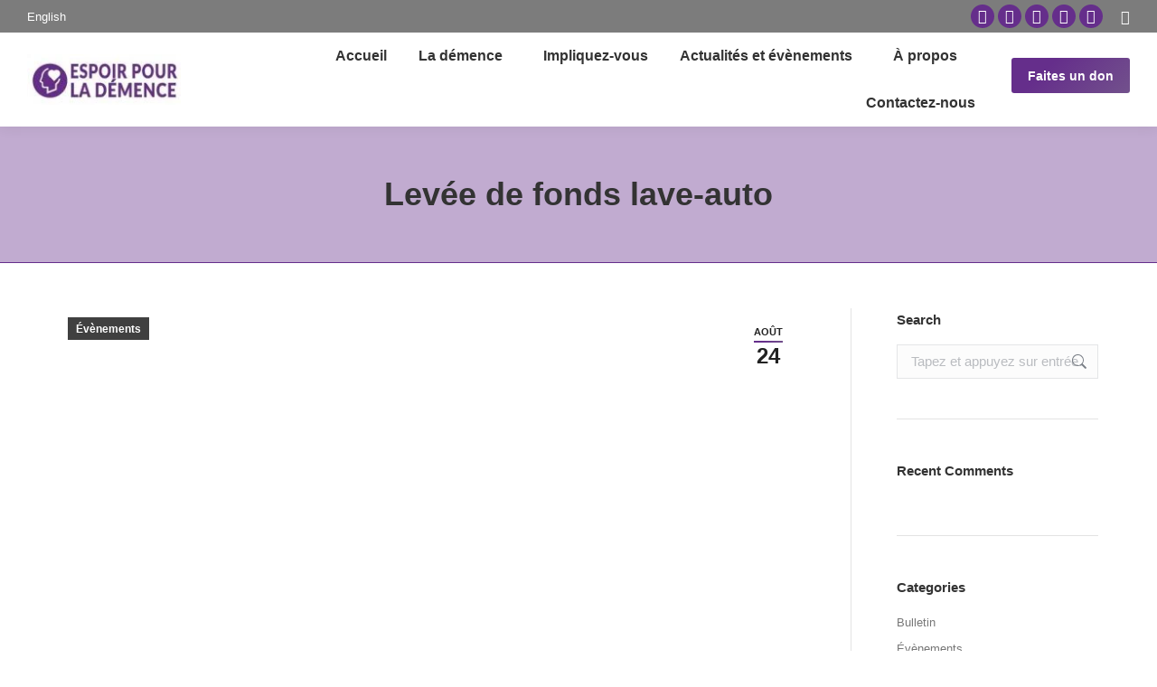

--- FILE ---
content_type: text/html; charset=UTF-8
request_url: https://espoirpourlademence.org/levee-de-fonds-lave-auto/
body_size: 47542
content:
<!DOCTYPE html>
<!--[if !(IE 6) | !(IE 7) | !(IE 8)  ]><!--><html lang="fr-FR" class="no-js">
<!--<![endif]--><head><script data-no-optimize="1">var litespeed_docref=sessionStorage.getItem("litespeed_docref");litespeed_docref&&(Object.defineProperty(document,"referrer",{get:function(){return litespeed_docref}}),sessionStorage.removeItem("litespeed_docref"));</script> <meta charset="UTF-8" /><meta name="viewport" content="width=device-width, initial-scale=1, maximum-scale=1, user-scalable=0"/><meta name="theme-color" content="#652e8b"/><link rel="profile" href="https://gmpg.org/xfn/11" /><meta name='robots' content='index, follow, max-image-preview:large, max-snippet:-1, max-video-preview:-1' /><style>img:is([sizes="auto" i], [sizes^="auto," i]) { contain-intrinsic-size: 3000px 1500px }</style><link rel="alternate" hreflang="en" href="https://hopefordementia.org/charity-car-wash/" /><link rel="alternate" hreflang="fr" href="https://espoirpourlademence.org/levee-de-fonds-lave-auto/" /><link rel="alternate" hreflang="x-default" href="https://hopefordementia.org/charity-car-wash/" /> <script type="litespeed/javascript">window._wca=window._wca||[]</script> <title>Levée de fonds lave-auto - Hope for Dementia</title><meta name="description" content="Hope for Dementia is a non-profit charitable organization dedicated to supporting the diagnosis, treatment and prevention of dementia and other cognitive disorders." /><link rel="canonical" href="https://espoirpourlademence.org/levee-de-fonds-lave-auto/" /><meta property="og:locale" content="fr_FR" /><meta property="og:type" content="article" /><meta property="og:title" content="Levée de fonds lave-auto - Hope for Dementia" /><meta property="og:description" content="Hope for Dementia is a non-profit charitable organization dedicated to supporting the diagnosis, treatment and prevention of dementia and other cognitive disorders." /><meta property="og:url" content="https://espoirpourlademence.org/levee-de-fonds-lave-auto/" /><meta property="og:site_name" content="Hope for Dementia" /><meta property="article:publisher" content="https://www.facebook.com/hopefordementia/" /><meta property="article:published_time" content="2022-08-24T23:33:21+00:00" /><meta property="article:modified_time" content="2023-03-24T20:41:57+00:00" /><meta property="og:image" content="https://hopefordementia.org/wp-content/uploads/2022/08/carwash2.png" /><meta property="og:image:width" content="1080" /><meta property="og:image:height" content="1080" /><meta property="og:image:type" content="image/png" /><meta name="author" content="Theodore Glavas" /><meta name="twitter:card" content="summary_large_image" /><meta name="twitter:creator" content="@Hopefordementia" /><meta name="twitter:site" content="@Hopefordementia" /><meta name="twitter:label1" content="Écrit par" /><meta name="twitter:data1" content="Theodore Glavas" /><meta name="twitter:label2" content="Durée de lecture estimée" /><meta name="twitter:data2" content="1 minute" /> <script type="application/ld+json" class="yoast-schema-graph">{"@context":"https://schema.org","@graph":[{"@type":"Article","@id":"https://espoirpourlademence.org/levee-de-fonds-lave-auto/#article","isPartOf":{"@id":"https://espoirpourlademence.org/levee-de-fonds-lave-auto/"},"author":{"name":"Theodore Glavas","@id":"https://espoirpourlademence.org/#/schema/person/40aed199777181f4362eb849fd23f822"},"headline":"Levée de fonds lave-auto","datePublished":"2022-08-24T23:33:21+00:00","dateModified":"2023-03-24T20:41:57+00:00","mainEntityOfPage":{"@id":"https://espoirpourlademence.org/levee-de-fonds-lave-auto/"},"wordCount":41,"publisher":{"@id":"https://espoirpourlademence.org/#organization"},"image":{"@id":"https://espoirpourlademence.org/levee-de-fonds-lave-auto/#primaryimage"},"thumbnailUrl":"https://espoirpourlademence.org/wp-content/uploads/2022/08/carwash2.png","articleSection":["Évènements"],"inLanguage":"fr-FR"},{"@type":"WebPage","@id":"https://espoirpourlademence.org/levee-de-fonds-lave-auto/","url":"https://espoirpourlademence.org/levee-de-fonds-lave-auto/","name":"Levée de fonds lave-auto - Hope for Dementia","isPartOf":{"@id":"https://espoirpourlademence.org/#website"},"primaryImageOfPage":{"@id":"https://espoirpourlademence.org/levee-de-fonds-lave-auto/#primaryimage"},"image":{"@id":"https://espoirpourlademence.org/levee-de-fonds-lave-auto/#primaryimage"},"thumbnailUrl":"https://espoirpourlademence.org/wp-content/uploads/2022/08/carwash2.png","datePublished":"2022-08-24T23:33:21+00:00","dateModified":"2023-03-24T20:41:57+00:00","description":"Hope for Dementia is a non-profit charitable organization dedicated to supporting the diagnosis, treatment and prevention of dementia and other cognitive disorders.","breadcrumb":{"@id":"https://espoirpourlademence.org/levee-de-fonds-lave-auto/#breadcrumb"},"inLanguage":"fr-FR","potentialAction":[{"@type":"ReadAction","target":["https://espoirpourlademence.org/levee-de-fonds-lave-auto/"]}]},{"@type":"ImageObject","inLanguage":"fr-FR","@id":"https://espoirpourlademence.org/levee-de-fonds-lave-auto/#primaryimage","url":"https://espoirpourlademence.org/wp-content/uploads/2022/08/carwash2.png","contentUrl":"https://espoirpourlademence.org/wp-content/uploads/2022/08/carwash2.png","width":1080,"height":1080},{"@type":"BreadcrumbList","@id":"https://espoirpourlademence.org/levee-de-fonds-lave-auto/#breadcrumb","itemListElement":[{"@type":"ListItem","position":1,"name":"Home","item":"https://espoirpourlademence.org/"},{"@type":"ListItem","position":2,"name":"Levée de fonds lave-auto"}]},{"@type":"WebSite","@id":"https://espoirpourlademence.org/#website","url":"https://espoirpourlademence.org/","name":"Hope for Dementia","description":"We are a non-profit charitable organization dedicated to supporting the diagnosis, treatment and prevention of dementia and other cognitive disorders.","publisher":{"@id":"https://espoirpourlademence.org/#organization"},"potentialAction":[{"@type":"SearchAction","target":{"@type":"EntryPoint","urlTemplate":"https://espoirpourlademence.org/?s={search_term_string}"},"query-input":{"@type":"PropertyValueSpecification","valueRequired":true,"valueName":"search_term_string"}}],"inLanguage":"fr-FR"},{"@type":"Organization","@id":"https://espoirpourlademence.org/#organization","name":"Hope for Dementia","url":"https://espoirpourlademence.org/","logo":{"@type":"ImageObject","inLanguage":"fr-FR","@id":"https://espoirpourlademence.org/#/schema/logo/image/","url":"https://hopefordementia.org/wp-content/uploads/2016/10/hope-for-dementia-logo.png","contentUrl":"https://hopefordementia.org/wp-content/uploads/2016/10/hope-for-dementia-logo.png","width":174,"height":49,"caption":"Hope for Dementia"},"image":{"@id":"https://espoirpourlademence.org/#/schema/logo/image/"},"sameAs":["https://www.facebook.com/hopefordementia/","https://x.com/Hopefordementia","https://www.instagram.com/hopefordementia/","https://www.linkedin.com/company/hope-for-dementia-charity/","https://www.youtube.com/channel/UChvijPtPpaxV_NdsEM5KGtg"]},{"@type":"Person","@id":"https://espoirpourlademence.org/#/schema/person/40aed199777181f4362eb849fd23f822","name":"Theodore Glavas","image":{"@type":"ImageObject","inLanguage":"fr-FR","@id":"https://espoirpourlademence.org/#/schema/person/image/","url":"https://hopefordementia.org/wp-content/litespeed/avatar/334bb325eaa432ba6cedd88fb7b707f6.jpg?ver=1769219433","contentUrl":"https://hopefordementia.org/wp-content/litespeed/avatar/334bb325eaa432ba6cedd88fb7b707f6.jpg?ver=1769219433","caption":"Theodore Glavas"},"url":"https://espoirpourlademence.org/author/theodore-glavas/"}]}</script> <link rel='dns-prefetch' href='//www.googletagmanager.com' /><link rel='dns-prefetch' href='//cdnjs.cloudflare.com' /><link rel='dns-prefetch' href='//stats.wp.com' /><link rel='dns-prefetch' href='//secure.gravatar.com' /><link rel='dns-prefetch' href='//hopefordementia.org' /><link rel='dns-prefetch' href='//fonts.googleapis.com' /><link rel='dns-prefetch' href='//v0.wordpress.com' /><link rel='preconnect' href='//c0.wp.com' /><link rel="alternate" type="application/rss+xml" title="Hope for Dementia &raquo; Flux" href="https://espoirpourlademence.org/feed/" /><link rel="alternate" type="application/rss+xml" title="Hope for Dementia &raquo; Flux des commentaires" href="https://espoirpourlademence.org/comments/feed/" /><link rel="alternate" type="application/rss+xml" title="Hope for Dementia &raquo; Levée de fonds lave-auto Flux des commentaires" href="https://espoirpourlademence.org/levee-de-fonds-lave-auto/feed/" />
 <script src="//www.googletagmanager.com/gtag/js?id=G-Y7TFZH8D7Q"  data-cfasync="false" data-wpfc-render="false" async></script> <script data-cfasync="false" data-wpfc-render="false">var mi_version = '9.11.1';
				var mi_track_user = true;
				var mi_no_track_reason = '';
								var MonsterInsightsDefaultLocations = {"page_location":"https:\/\/espoirpourlademence.org\/levee-de-fonds-lave-auto\/"};
								if ( typeof MonsterInsightsPrivacyGuardFilter === 'function' ) {
					var MonsterInsightsLocations = (typeof MonsterInsightsExcludeQuery === 'object') ? MonsterInsightsPrivacyGuardFilter( MonsterInsightsExcludeQuery ) : MonsterInsightsPrivacyGuardFilter( MonsterInsightsDefaultLocations );
				} else {
					var MonsterInsightsLocations = (typeof MonsterInsightsExcludeQuery === 'object') ? MonsterInsightsExcludeQuery : MonsterInsightsDefaultLocations;
				}

								var disableStrs = [
										'ga-disable-G-Y7TFZH8D7Q',
									];

				/* Function to detect opted out users */
				function __gtagTrackerIsOptedOut() {
					for (var index = 0; index < disableStrs.length; index++) {
						if (document.cookie.indexOf(disableStrs[index] + '=true') > -1) {
							return true;
						}
					}

					return false;
				}

				/* Disable tracking if the opt-out cookie exists. */
				if (__gtagTrackerIsOptedOut()) {
					for (var index = 0; index < disableStrs.length; index++) {
						window[disableStrs[index]] = true;
					}
				}

				/* Opt-out function */
				function __gtagTrackerOptout() {
					for (var index = 0; index < disableStrs.length; index++) {
						document.cookie = disableStrs[index] + '=true; expires=Thu, 31 Dec 2099 23:59:59 UTC; path=/';
						window[disableStrs[index]] = true;
					}
				}

				if ('undefined' === typeof gaOptout) {
					function gaOptout() {
						__gtagTrackerOptout();
					}
				}
								window.dataLayer = window.dataLayer || [];

				window.MonsterInsightsDualTracker = {
					helpers: {},
					trackers: {},
				};
				if (mi_track_user) {
					function __gtagDataLayer() {
						dataLayer.push(arguments);
					}

					function __gtagTracker(type, name, parameters) {
						if (!parameters) {
							parameters = {};
						}

						if (parameters.send_to) {
							__gtagDataLayer.apply(null, arguments);
							return;
						}

						if (type === 'event') {
														parameters.send_to = monsterinsights_frontend.v4_id;
							var hookName = name;
							if (typeof parameters['event_category'] !== 'undefined') {
								hookName = parameters['event_category'] + ':' + name;
							}

							if (typeof MonsterInsightsDualTracker.trackers[hookName] !== 'undefined') {
								MonsterInsightsDualTracker.trackers[hookName](parameters);
							} else {
								__gtagDataLayer('event', name, parameters);
							}
							
						} else {
							__gtagDataLayer.apply(null, arguments);
						}
					}

					__gtagTracker('js', new Date());
					__gtagTracker('set', {
						'developer_id.dZGIzZG': true,
											});
					if ( MonsterInsightsLocations.page_location ) {
						__gtagTracker('set', MonsterInsightsLocations);
					}
										__gtagTracker('config', 'G-Y7TFZH8D7Q', {"forceSSL":"true","link_attribution":"true"} );
										window.gtag = __gtagTracker;										(function () {
						/* https://developers.google.com/analytics/devguides/collection/analyticsjs/ */
						/* ga and __gaTracker compatibility shim. */
						var noopfn = function () {
							return null;
						};
						var newtracker = function () {
							return new Tracker();
						};
						var Tracker = function () {
							return null;
						};
						var p = Tracker.prototype;
						p.get = noopfn;
						p.set = noopfn;
						p.send = function () {
							var args = Array.prototype.slice.call(arguments);
							args.unshift('send');
							__gaTracker.apply(null, args);
						};
						var __gaTracker = function () {
							var len = arguments.length;
							if (len === 0) {
								return;
							}
							var f = arguments[len - 1];
							if (typeof f !== 'object' || f === null || typeof f.hitCallback !== 'function') {
								if ('send' === arguments[0]) {
									var hitConverted, hitObject = false, action;
									if ('event' === arguments[1]) {
										if ('undefined' !== typeof arguments[3]) {
											hitObject = {
												'eventAction': arguments[3],
												'eventCategory': arguments[2],
												'eventLabel': arguments[4],
												'value': arguments[5] ? arguments[5] : 1,
											}
										}
									}
									if ('pageview' === arguments[1]) {
										if ('undefined' !== typeof arguments[2]) {
											hitObject = {
												'eventAction': 'page_view',
												'page_path': arguments[2],
											}
										}
									}
									if (typeof arguments[2] === 'object') {
										hitObject = arguments[2];
									}
									if (typeof arguments[5] === 'object') {
										Object.assign(hitObject, arguments[5]);
									}
									if ('undefined' !== typeof arguments[1].hitType) {
										hitObject = arguments[1];
										if ('pageview' === hitObject.hitType) {
											hitObject.eventAction = 'page_view';
										}
									}
									if (hitObject) {
										action = 'timing' === arguments[1].hitType ? 'timing_complete' : hitObject.eventAction;
										hitConverted = mapArgs(hitObject);
										__gtagTracker('event', action, hitConverted);
									}
								}
								return;
							}

							function mapArgs(args) {
								var arg, hit = {};
								var gaMap = {
									'eventCategory': 'event_category',
									'eventAction': 'event_action',
									'eventLabel': 'event_label',
									'eventValue': 'event_value',
									'nonInteraction': 'non_interaction',
									'timingCategory': 'event_category',
									'timingVar': 'name',
									'timingValue': 'value',
									'timingLabel': 'event_label',
									'page': 'page_path',
									'location': 'page_location',
									'title': 'page_title',
									'referrer' : 'page_referrer',
								};
								for (arg in args) {
																		if (!(!args.hasOwnProperty(arg) || !gaMap.hasOwnProperty(arg))) {
										hit[gaMap[arg]] = args[arg];
									} else {
										hit[arg] = args[arg];
									}
								}
								return hit;
							}

							try {
								f.hitCallback();
							} catch (ex) {
							}
						};
						__gaTracker.create = newtracker;
						__gaTracker.getByName = newtracker;
						__gaTracker.getAll = function () {
							return [];
						};
						__gaTracker.remove = noopfn;
						__gaTracker.loaded = true;
						window['__gaTracker'] = __gaTracker;
					})();
									} else {
										console.log("");
					(function () {
						function __gtagTracker() {
							return null;
						}

						window['__gtagTracker'] = __gtagTracker;
						window['gtag'] = __gtagTracker;
					})();
									}</script> <link data-optimized="2" rel="stylesheet" href="https://hopefordementia.org/wp-content/litespeed/css/356749efcff485c89cb606d645a8577f.css?ver=a4a43" /><link rel='stylesheet' id='wp-block-library-css' href='https://c0.wp.com/c/6.8.3/wp-includes/css/dist/block-library/style.min.css' media='all' /><style id='wp-block-library-theme-inline-css'>.wp-block-audio :where(figcaption){color:#555;font-size:13px;text-align:center}.is-dark-theme .wp-block-audio :where(figcaption){color:#ffffffa6}.wp-block-audio{margin:0 0 1em}.wp-block-code{border:1px solid #ccc;border-radius:4px;font-family:Menlo,Consolas,monaco,monospace;padding:.8em 1em}.wp-block-embed :where(figcaption){color:#555;font-size:13px;text-align:center}.is-dark-theme .wp-block-embed :where(figcaption){color:#ffffffa6}.wp-block-embed{margin:0 0 1em}.blocks-gallery-caption{color:#555;font-size:13px;text-align:center}.is-dark-theme .blocks-gallery-caption{color:#ffffffa6}:root :where(.wp-block-image figcaption){color:#555;font-size:13px;text-align:center}.is-dark-theme :root :where(.wp-block-image figcaption){color:#ffffffa6}.wp-block-image{margin:0 0 1em}.wp-block-pullquote{border-bottom:4px solid;border-top:4px solid;color:currentColor;margin-bottom:1.75em}.wp-block-pullquote cite,.wp-block-pullquote footer,.wp-block-pullquote__citation{color:currentColor;font-size:.8125em;font-style:normal;text-transform:uppercase}.wp-block-quote{border-left:.25em solid;margin:0 0 1.75em;padding-left:1em}.wp-block-quote cite,.wp-block-quote footer{color:currentColor;font-size:.8125em;font-style:normal;position:relative}.wp-block-quote:where(.has-text-align-right){border-left:none;border-right:.25em solid;padding-left:0;padding-right:1em}.wp-block-quote:where(.has-text-align-center){border:none;padding-left:0}.wp-block-quote.is-large,.wp-block-quote.is-style-large,.wp-block-quote:where(.is-style-plain){border:none}.wp-block-search .wp-block-search__label{font-weight:700}.wp-block-search__button{border:1px solid #ccc;padding:.375em .625em}:where(.wp-block-group.has-background){padding:1.25em 2.375em}.wp-block-separator.has-css-opacity{opacity:.4}.wp-block-separator{border:none;border-bottom:2px solid;margin-left:auto;margin-right:auto}.wp-block-separator.has-alpha-channel-opacity{opacity:1}.wp-block-separator:not(.is-style-wide):not(.is-style-dots){width:100px}.wp-block-separator.has-background:not(.is-style-dots){border-bottom:none;height:1px}.wp-block-separator.has-background:not(.is-style-wide):not(.is-style-dots){height:2px}.wp-block-table{margin:0 0 1em}.wp-block-table td,.wp-block-table th{word-break:normal}.wp-block-table :where(figcaption){color:#555;font-size:13px;text-align:center}.is-dark-theme .wp-block-table :where(figcaption){color:#ffffffa6}.wp-block-video :where(figcaption){color:#555;font-size:13px;text-align:center}.is-dark-theme .wp-block-video :where(figcaption){color:#ffffffa6}.wp-block-video{margin:0 0 1em}:root :where(.wp-block-template-part.has-background){margin-bottom:0;margin-top:0;padding:1.25em 2.375em}</style><style id='classic-theme-styles-inline-css'>/*! This file is auto-generated */
.wp-block-button__link{color:#fff;background-color:#32373c;border-radius:9999px;box-shadow:none;text-decoration:none;padding:calc(.667em + 2px) calc(1.333em + 2px);font-size:1.125em}.wp-block-file__button{background:#32373c;color:#fff;text-decoration:none}</style><style id='pdfemb-pdf-embedder-viewer-style-inline-css'>.wp-block-pdfemb-pdf-embedder-viewer{max-width:none}</style><link rel='stylesheet' id='mediaelement-css' href='https://c0.wp.com/c/6.8.3/wp-includes/js/mediaelement/mediaelementplayer-legacy.min.css' media='all' /><link rel='stylesheet' id='wp-mediaelement-css' href='https://c0.wp.com/c/6.8.3/wp-includes/js/mediaelement/wp-mediaelement.min.css' media='all' /><style id='jetpack-sharing-buttons-style-inline-css'>.jetpack-sharing-buttons__services-list{display:flex;flex-direction:row;flex-wrap:wrap;gap:0;list-style-type:none;margin:5px;padding:0}.jetpack-sharing-buttons__services-list.has-small-icon-size{font-size:12px}.jetpack-sharing-buttons__services-list.has-normal-icon-size{font-size:16px}.jetpack-sharing-buttons__services-list.has-large-icon-size{font-size:24px}.jetpack-sharing-buttons__services-list.has-huge-icon-size{font-size:36px}@media print{.jetpack-sharing-buttons__services-list{display:none!important}}.editor-styles-wrapper .wp-block-jetpack-sharing-buttons{gap:0;padding-inline-start:0}ul.jetpack-sharing-buttons__services-list.has-background{padding:1.25em 2.375em}</style><style id='global-styles-inline-css'>:root{--wp--preset--aspect-ratio--square: 1;--wp--preset--aspect-ratio--4-3: 4/3;--wp--preset--aspect-ratio--3-4: 3/4;--wp--preset--aspect-ratio--3-2: 3/2;--wp--preset--aspect-ratio--2-3: 2/3;--wp--preset--aspect-ratio--16-9: 16/9;--wp--preset--aspect-ratio--9-16: 9/16;--wp--preset--color--black: #000000;--wp--preset--color--cyan-bluish-gray: #abb8c3;--wp--preset--color--white: #FFF;--wp--preset--color--pale-pink: #f78da7;--wp--preset--color--vivid-red: #cf2e2e;--wp--preset--color--luminous-vivid-orange: #ff6900;--wp--preset--color--luminous-vivid-amber: #fcb900;--wp--preset--color--light-green-cyan: #7bdcb5;--wp--preset--color--vivid-green-cyan: #00d084;--wp--preset--color--pale-cyan-blue: #8ed1fc;--wp--preset--color--vivid-cyan-blue: #0693e3;--wp--preset--color--vivid-purple: #9b51e0;--wp--preset--color--accent: #652e8b;--wp--preset--color--dark-gray: #111;--wp--preset--color--light-gray: #767676;--wp--preset--gradient--vivid-cyan-blue-to-vivid-purple: linear-gradient(135deg,rgba(6,147,227,1) 0%,rgb(155,81,224) 100%);--wp--preset--gradient--light-green-cyan-to-vivid-green-cyan: linear-gradient(135deg,rgb(122,220,180) 0%,rgb(0,208,130) 100%);--wp--preset--gradient--luminous-vivid-amber-to-luminous-vivid-orange: linear-gradient(135deg,rgba(252,185,0,1) 0%,rgba(255,105,0,1) 100%);--wp--preset--gradient--luminous-vivid-orange-to-vivid-red: linear-gradient(135deg,rgba(255,105,0,1) 0%,rgb(207,46,46) 100%);--wp--preset--gradient--very-light-gray-to-cyan-bluish-gray: linear-gradient(135deg,rgb(238,238,238) 0%,rgb(169,184,195) 100%);--wp--preset--gradient--cool-to-warm-spectrum: linear-gradient(135deg,rgb(74,234,220) 0%,rgb(151,120,209) 20%,rgb(207,42,186) 40%,rgb(238,44,130) 60%,rgb(251,105,98) 80%,rgb(254,248,76) 100%);--wp--preset--gradient--blush-light-purple: linear-gradient(135deg,rgb(255,206,236) 0%,rgb(152,150,240) 100%);--wp--preset--gradient--blush-bordeaux: linear-gradient(135deg,rgb(254,205,165) 0%,rgb(254,45,45) 50%,rgb(107,0,62) 100%);--wp--preset--gradient--luminous-dusk: linear-gradient(135deg,rgb(255,203,112) 0%,rgb(199,81,192) 50%,rgb(65,88,208) 100%);--wp--preset--gradient--pale-ocean: linear-gradient(135deg,rgb(255,245,203) 0%,rgb(182,227,212) 50%,rgb(51,167,181) 100%);--wp--preset--gradient--electric-grass: linear-gradient(135deg,rgb(202,248,128) 0%,rgb(113,206,126) 100%);--wp--preset--gradient--midnight: linear-gradient(135deg,rgb(2,3,129) 0%,rgb(40,116,252) 100%);--wp--preset--font-size--small: 13px;--wp--preset--font-size--medium: 20px;--wp--preset--font-size--large: 36px;--wp--preset--font-size--x-large: 42px;--wp--preset--font-family--inter: "Inter", sans-serif;--wp--preset--font-family--cardo: Cardo;--wp--preset--spacing--20: 0.44rem;--wp--preset--spacing--30: 0.67rem;--wp--preset--spacing--40: 1rem;--wp--preset--spacing--50: 1.5rem;--wp--preset--spacing--60: 2.25rem;--wp--preset--spacing--70: 3.38rem;--wp--preset--spacing--80: 5.06rem;--wp--preset--shadow--natural: 6px 6px 9px rgba(0, 0, 0, 0.2);--wp--preset--shadow--deep: 12px 12px 50px rgba(0, 0, 0, 0.4);--wp--preset--shadow--sharp: 6px 6px 0px rgba(0, 0, 0, 0.2);--wp--preset--shadow--outlined: 6px 6px 0px -3px rgba(255, 255, 255, 1), 6px 6px rgba(0, 0, 0, 1);--wp--preset--shadow--crisp: 6px 6px 0px rgba(0, 0, 0, 1);}:where(.is-layout-flex){gap: 0.5em;}:where(.is-layout-grid){gap: 0.5em;}body .is-layout-flex{display: flex;}.is-layout-flex{flex-wrap: wrap;align-items: center;}.is-layout-flex > :is(*, div){margin: 0;}body .is-layout-grid{display: grid;}.is-layout-grid > :is(*, div){margin: 0;}:where(.wp-block-columns.is-layout-flex){gap: 2em;}:where(.wp-block-columns.is-layout-grid){gap: 2em;}:where(.wp-block-post-template.is-layout-flex){gap: 1.25em;}:where(.wp-block-post-template.is-layout-grid){gap: 1.25em;}.has-black-color{color: var(--wp--preset--color--black) !important;}.has-cyan-bluish-gray-color{color: var(--wp--preset--color--cyan-bluish-gray) !important;}.has-white-color{color: var(--wp--preset--color--white) !important;}.has-pale-pink-color{color: var(--wp--preset--color--pale-pink) !important;}.has-vivid-red-color{color: var(--wp--preset--color--vivid-red) !important;}.has-luminous-vivid-orange-color{color: var(--wp--preset--color--luminous-vivid-orange) !important;}.has-luminous-vivid-amber-color{color: var(--wp--preset--color--luminous-vivid-amber) !important;}.has-light-green-cyan-color{color: var(--wp--preset--color--light-green-cyan) !important;}.has-vivid-green-cyan-color{color: var(--wp--preset--color--vivid-green-cyan) !important;}.has-pale-cyan-blue-color{color: var(--wp--preset--color--pale-cyan-blue) !important;}.has-vivid-cyan-blue-color{color: var(--wp--preset--color--vivid-cyan-blue) !important;}.has-vivid-purple-color{color: var(--wp--preset--color--vivid-purple) !important;}.has-black-background-color{background-color: var(--wp--preset--color--black) !important;}.has-cyan-bluish-gray-background-color{background-color: var(--wp--preset--color--cyan-bluish-gray) !important;}.has-white-background-color{background-color: var(--wp--preset--color--white) !important;}.has-pale-pink-background-color{background-color: var(--wp--preset--color--pale-pink) !important;}.has-vivid-red-background-color{background-color: var(--wp--preset--color--vivid-red) !important;}.has-luminous-vivid-orange-background-color{background-color: var(--wp--preset--color--luminous-vivid-orange) !important;}.has-luminous-vivid-amber-background-color{background-color: var(--wp--preset--color--luminous-vivid-amber) !important;}.has-light-green-cyan-background-color{background-color: var(--wp--preset--color--light-green-cyan) !important;}.has-vivid-green-cyan-background-color{background-color: var(--wp--preset--color--vivid-green-cyan) !important;}.has-pale-cyan-blue-background-color{background-color: var(--wp--preset--color--pale-cyan-blue) !important;}.has-vivid-cyan-blue-background-color{background-color: var(--wp--preset--color--vivid-cyan-blue) !important;}.has-vivid-purple-background-color{background-color: var(--wp--preset--color--vivid-purple) !important;}.has-black-border-color{border-color: var(--wp--preset--color--black) !important;}.has-cyan-bluish-gray-border-color{border-color: var(--wp--preset--color--cyan-bluish-gray) !important;}.has-white-border-color{border-color: var(--wp--preset--color--white) !important;}.has-pale-pink-border-color{border-color: var(--wp--preset--color--pale-pink) !important;}.has-vivid-red-border-color{border-color: var(--wp--preset--color--vivid-red) !important;}.has-luminous-vivid-orange-border-color{border-color: var(--wp--preset--color--luminous-vivid-orange) !important;}.has-luminous-vivid-amber-border-color{border-color: var(--wp--preset--color--luminous-vivid-amber) !important;}.has-light-green-cyan-border-color{border-color: var(--wp--preset--color--light-green-cyan) !important;}.has-vivid-green-cyan-border-color{border-color: var(--wp--preset--color--vivid-green-cyan) !important;}.has-pale-cyan-blue-border-color{border-color: var(--wp--preset--color--pale-cyan-blue) !important;}.has-vivid-cyan-blue-border-color{border-color: var(--wp--preset--color--vivid-cyan-blue) !important;}.has-vivid-purple-border-color{border-color: var(--wp--preset--color--vivid-purple) !important;}.has-vivid-cyan-blue-to-vivid-purple-gradient-background{background: var(--wp--preset--gradient--vivid-cyan-blue-to-vivid-purple) !important;}.has-light-green-cyan-to-vivid-green-cyan-gradient-background{background: var(--wp--preset--gradient--light-green-cyan-to-vivid-green-cyan) !important;}.has-luminous-vivid-amber-to-luminous-vivid-orange-gradient-background{background: var(--wp--preset--gradient--luminous-vivid-amber-to-luminous-vivid-orange) !important;}.has-luminous-vivid-orange-to-vivid-red-gradient-background{background: var(--wp--preset--gradient--luminous-vivid-orange-to-vivid-red) !important;}.has-very-light-gray-to-cyan-bluish-gray-gradient-background{background: var(--wp--preset--gradient--very-light-gray-to-cyan-bluish-gray) !important;}.has-cool-to-warm-spectrum-gradient-background{background: var(--wp--preset--gradient--cool-to-warm-spectrum) !important;}.has-blush-light-purple-gradient-background{background: var(--wp--preset--gradient--blush-light-purple) !important;}.has-blush-bordeaux-gradient-background{background: var(--wp--preset--gradient--blush-bordeaux) !important;}.has-luminous-dusk-gradient-background{background: var(--wp--preset--gradient--luminous-dusk) !important;}.has-pale-ocean-gradient-background{background: var(--wp--preset--gradient--pale-ocean) !important;}.has-electric-grass-gradient-background{background: var(--wp--preset--gradient--electric-grass) !important;}.has-midnight-gradient-background{background: var(--wp--preset--gradient--midnight) !important;}.has-small-font-size{font-size: var(--wp--preset--font-size--small) !important;}.has-medium-font-size{font-size: var(--wp--preset--font-size--medium) !important;}.has-large-font-size{font-size: var(--wp--preset--font-size--large) !important;}.has-x-large-font-size{font-size: var(--wp--preset--font-size--x-large) !important;}
:where(.wp-block-post-template.is-layout-flex){gap: 1.25em;}:where(.wp-block-post-template.is-layout-grid){gap: 1.25em;}
:where(.wp-block-columns.is-layout-flex){gap: 2em;}:where(.wp-block-columns.is-layout-grid){gap: 2em;}
:root :where(.wp-block-pullquote){font-size: 1.5em;line-height: 1.6;}</style><style id='woocommerce-inline-inline-css'>.woocommerce form .form-row .required { visibility: visible; }</style><style id='wpml-menu-item-0-inline-css'>.wpml-ls-slot-3, .wpml-ls-slot-3 a, .wpml-ls-slot-3 a:visited{color:#7c7c7c;}.wpml-ls-slot-3.wpml-ls-current-language .wpml-ls-slot-3, .wpml-ls-slot-3.wpml-ls-current-language .wpml-ls-slot-3 a, .wpml-ls-slot-3.wpml-ls-current-language .wpml-ls-slot-3 a:visited{color:#7c7c7c;}</style> <script type="litespeed/javascript" data-src="https://c0.wp.com/c/6.8.3/wp-includes/js/jquery/jquery.min.js" id="jquery-core-js"></script> <script type="litespeed/javascript" data-src="https://c0.wp.com/c/6.8.3/wp-includes/js/jquery/jquery-migrate.min.js" id="jquery-migrate-js"></script> <script id="woocommerce-google-analytics-integration-gtag-js-after" type="litespeed/javascript">window.dataLayer=window.dataLayer||[];function gtag(){dataLayer.push(arguments)}
for(const mode of[{"analytics_storage":"denied","ad_storage":"denied","ad_user_data":"denied","ad_personalization":"denied","region":["AT","BE","BG","HR","CY","CZ","DK","EE","FI","FR","DE","GR","HU","IS","IE","IT","LV","LI","LT","LU","MT","NL","NO","PL","PT","RO","SK","SI","ES","SE","GB","CH"]}]||[]){gtag("consent","default",{"wait_for_update":500,...mode})}
gtag("js",new Date());gtag("set","developer_id.dOGY3NW",!0);gtag("config","G-VHDHY1R2J5",{"track_404":!0,"allow_google_signals":!1,"logged_in":!1,"linker":{"domains":[],"allow_incoming":!1},"custom_map":{"dimension1":"logged_in"}})</script> <script id="wpml-cookie-js-extra" type="litespeed/javascript">var wpml_cookies={"wp-wpml_current_language":{"value":"fr","expires":1,"path":"\/"}};var wpml_cookies={"wp-wpml_current_language":{"value":"fr","expires":1,"path":"\/"}}</script> <script type="litespeed/javascript" data-src="https://espoirpourlademence.org/wp-content/plugins/google-analytics-for-wordpress/assets/js/frontend-gtag.min.js" id="monsterinsights-frontend-script-js" data-wp-strategy="async"></script> <script data-cfasync="false" data-wpfc-render="false" id='monsterinsights-frontend-script-js-extra'>var monsterinsights_frontend = {"js_events_tracking":"true","download_extensions":"doc,pdf,ppt,zip,xls,docx,pptx,xlsx","inbound_paths":"[{\"path\":\"\\\/go\\\/\",\"label\":\"affiliate\"},{\"path\":\"\\\/recommend\\\/\",\"label\":\"affiliate\"}]","home_url":"https:\/\/espoirpourlademence.org","hash_tracking":"false","v4_id":"G-Y7TFZH8D7Q"};</script> <script id="gw-tweenmax-js-before" type="litespeed/javascript">var oldGS=window.GreenSockGlobals,oldGSQueue=window._gsQueue,oldGSDefine=window._gsDefine;window._gsDefine=null;delete(window._gsDefine);var gwGS=window.GreenSockGlobals={}</script> <script type="litespeed/javascript" data-src="https://cdnjs.cloudflare.com/ajax/libs/gsap/1.11.2/TweenMax.min.js" id="gw-tweenmax-js"></script> <script id="gw-tweenmax-js-after" type="litespeed/javascript">try{window.GreenSockGlobals=null;window._gsQueue=null;window._gsDefine=null;delete(window.GreenSockGlobals);delete(window._gsQueue);delete(window._gsDefine);window.GreenSockGlobals=oldGS;window._gsQueue=oldGSQueue;window._gsDefine=oldGSDefine}catch(e){}</script> <script src="https://c0.wp.com/p/woocommerce/10.4.3/assets/js/jquery-blockui/jquery.blockUI.min.js" id="wc-jquery-blockui-js" defer data-wp-strategy="defer"></script> <script src="https://c0.wp.com/p/woocommerce/10.4.3/assets/js/js-cookie/js.cookie.min.js" id="wc-js-cookie-js" defer data-wp-strategy="defer"></script> <script id="woocommerce-js-extra" type="litespeed/javascript">var woocommerce_params={"ajax_url":"\/wp-admin\/admin-ajax.php?lang=fr","wc_ajax_url":"\/?wc-ajax=%%endpoint%%&lang=fr","i18n_password_show":"Afficher le mot de passe","i18n_password_hide":"Masquer le mot de passe"}</script> <script src="https://c0.wp.com/p/woocommerce/10.4.3/assets/js/frontend/woocommerce.min.js" id="woocommerce-js" defer data-wp-strategy="defer"></script> <script src="https://stats.wp.com/s-202605.js" id="woocommerce-analytics-js" defer data-wp-strategy="defer"></script> <script id="dt-above-fold-js-extra" type="litespeed/javascript">var dtLocal={"themeUrl":"https:\/\/espoirpourlademence.org\/wp-content\/themes\/dt-the7","passText":"Pour voir ce contenu, entrer le mots de passe:","moreButtonText":{"loading":"Chargement ...","loadMore":"Charger la suite"},"postID":"2470","ajaxurl":"https:\/\/espoirpourlademence.org\/wp-admin\/admin-ajax.php","REST":{"baseUrl":"https:\/\/espoirpourlademence.org\/wp-json\/the7\/v1","endpoints":{"sendMail":"\/send-mail"}},"contactMessages":{"required":"One or more fields have an error. Please check and try again.","terms":"Veuillez accepter la politique de confidentialit\u00e9.","fillTheCaptchaError":"Veuillez remplir le captcha."},"captchaSiteKey":"","ajaxNonce":"9377c79a68","pageData":"","themeSettings":{"smoothScroll":"off","lazyLoading":!1,"desktopHeader":{"height":104},"ToggleCaptionEnabled":"disabled","ToggleCaption":"Navigation","floatingHeader":{"showAfter":150,"showMenu":!0,"height":60,"logo":{"showLogo":!0,"html":"<img class=\" preload-me\" src=\"https:\/\/espoirpourlademence.org\/wp-content\/uploads\/2021\/07\/Espoir-pour-la-demence-logo-e1627505897395.jpg\" srcset=\"https:\/\/espoirpourlademence.org\/wp-content\/uploads\/2021\/07\/Espoir-pour-la-demence-logo-e1627505897395.jpg 174w, https:\/\/espoirpourlademence.org\/wp-content\/uploads\/2021\/12\/HFD-French-Logo-Gif-Transperant-e1640921984614.png 935w\" width=\"174\" height=\"58\"   sizes=\"174px\" alt=\"Hope for Dementia\" \/>","url":"https:\/\/espoirpourlademence.org\/"}},"topLine":{"floatingTopLine":{"logo":{"showLogo":!1,"html":""}}},"mobileHeader":{"firstSwitchPoint":1150,"secondSwitchPoint":1150,"firstSwitchPointHeight":60,"secondSwitchPointHeight":60,"mobileToggleCaptionEnabled":"disabled","mobileToggleCaption":"Menu"},"stickyMobileHeaderFirstSwitch":{"logo":{"html":"<img class=\" preload-me\" src=\"https:\/\/espoirpourlademence.org\/wp-content\/uploads\/2021\/07\/Espoir-pour-la-demence-logo-e1627505897395.jpg\" srcset=\"https:\/\/espoirpourlademence.org\/wp-content\/uploads\/2021\/07\/Espoir-pour-la-demence-logo-e1627505897395.jpg 174w, https:\/\/espoirpourlademence.org\/wp-content\/uploads\/2021\/12\/HFD-French-Logo-Gif-Transperant-e1640921984614.png 935w\" width=\"174\" height=\"58\"   sizes=\"174px\" alt=\"Hope for Dementia\" \/>"}},"stickyMobileHeaderSecondSwitch":{"logo":{"html":"<img class=\" preload-me\" src=\"https:\/\/espoirpourlademence.org\/wp-content\/uploads\/2021\/07\/Espoir-pour-la-demence-logo-e1627505897395.jpg\" srcset=\"https:\/\/espoirpourlademence.org\/wp-content\/uploads\/2021\/07\/Espoir-pour-la-demence-logo-e1627505897395.jpg 174w, https:\/\/espoirpourlademence.org\/wp-content\/uploads\/2021\/12\/HFD-French-Logo-Gif-Transperant-e1640921984614.png 935w\" width=\"174\" height=\"58\"   sizes=\"174px\" alt=\"Hope for Dementia\" \/>"}},"sidebar":{"switchPoint":970},"boxedWidth":"1280px"},"VCMobileScreenWidth":"768","wcCartFragmentHash":"f74912658d554f6f448d54641524ad32"};var dtShare={"shareButtonText":{"facebook":"Partager sur Facebook","twitter":"Share on X","pinterest":"Partager sur Pinterest","linkedin":"Partager sur Linkedin","whatsapp":"Partager sur Whatsapp"},"overlayOpacity":"85"}</script> <script id="wpml-xdomain-data-js-extra" type="litespeed/javascript">var wpml_xdomain_data={"css_selector":"wpml-ls-item","ajax_url":"https:\/\/espoirpourlademence.org\/wp-admin\/admin-ajax.php","current_lang":"fr","_nonce":"1f27c3468b"}</script> <script></script><link rel="https://api.w.org/" href="https://espoirpourlademence.org/wp-json/" /><link rel="alternate" title="JSON" type="application/json" href="https://espoirpourlademence.org/wp-json/wp/v2/posts/2470" /><link rel="EditURI" type="application/rsd+xml" title="RSD" href="https://espoirpourlademence.org/xmlrpc.php?rsd" /><meta name="generator" content="WordPress 6.8.3" /><meta name="generator" content="WooCommerce 10.4.3" /><link rel='shortlink' href='https://wp.me/p8asb3-DQ' /><link rel="alternate" title="oEmbed (JSON)" type="application/json+oembed" href="https://espoirpourlademence.org/wp-json/oembed/1.0/embed?url=https%3A%2F%2Fespoirpourlademence.org%2Flevee-de-fonds-lave-auto%2F" /><link rel="alternate" title="oEmbed (XML)" type="text/xml+oembed" href="https://espoirpourlademence.org/wp-json/oembed/1.0/embed?url=https%3A%2F%2Fespoirpourlademence.org%2Flevee-de-fonds-lave-auto%2F&#038;format=xml" /><meta name="generator" content="WPML ver:4.8.4 stt:1,4;" /> <script id='pixel-script-poptin' type="litespeed/javascript" data-src='https://cdn.popt.in/pixel.js?id=f5a86e934b869'></script> <style>img#wpstats{display:none}</style><link rel="pingback" href="https://espoirpourlademence.org/xmlrpc.php">
<noscript><style>.woocommerce-product-gallery{ opacity: 1 !important; }</style></noscript><style>.recentcomments a{display:inline !important;padding:0 !important;margin:0 !important;}</style><meta name="generator" content="Powered by WPBakery Page Builder - drag and drop page builder for WordPress."/><meta name="generator" content="Powered by Slider Revolution 6.7.38 - responsive, Mobile-Friendly Slider Plugin for WordPress with comfortable drag and drop interface." /><style class='wp-fonts-local'>@font-face{font-family:Inter;font-style:normal;font-weight:300 900;font-display:fallback;src:url('https://espoirpourlademence.org/wp-content/plugins/woocommerce/assets/fonts/Inter-VariableFont_slnt,wght.woff2') format('woff2');font-stretch:normal;}
@font-face{font-family:Cardo;font-style:normal;font-weight:400;font-display:fallback;src:url('https://espoirpourlademence.org/wp-content/plugins/woocommerce/assets/fonts/cardo_normal_400.woff2') format('woff2');}</style><link rel="icon" href="https://espoirpourlademence.org/wp-content/uploads/2016/10/favicon-1.png" type="image/png" sizes="16x16"/><link rel="icon" href="https://espoirpourlademence.org/wp-content/uploads/2016/10/favicon@2x.png" type="image/png" sizes="32x32"/><script data-jetpack-boost="ignore" type="litespeed/javascript">function setREVStartSize(e){window.RSIW=window.RSIW===undefined?window.innerWidth:window.RSIW;window.RSIH=window.RSIH===undefined?window.innerHeight:window.RSIH;try{var pw=document.getElementById(e.c).parentNode.offsetWidth,newh;pw=pw===0||isNaN(pw)||(e.l=="fullwidth"||e.layout=="fullwidth")?window.RSIW:pw;e.tabw=e.tabw===undefined?0:parseInt(e.tabw);e.thumbw=e.thumbw===undefined?0:parseInt(e.thumbw);e.tabh=e.tabh===undefined?0:parseInt(e.tabh);e.thumbh=e.thumbh===undefined?0:parseInt(e.thumbh);e.tabhide=e.tabhide===undefined?0:parseInt(e.tabhide);e.thumbhide=e.thumbhide===undefined?0:parseInt(e.thumbhide);e.mh=e.mh===undefined||e.mh==""||e.mh==="auto"?0:parseInt(e.mh,0);if(e.layout==="fullscreen"||e.l==="fullscreen")
newh=Math.max(e.mh,window.RSIH);else{e.gw=Array.isArray(e.gw)?e.gw:[e.gw];for(var i in e.rl)if(e.gw[i]===undefined||e.gw[i]===0)e.gw[i]=e.gw[i-1];e.gh=e.el===undefined||e.el===""||(Array.isArray(e.el)&&e.el.length==0)?e.gh:e.el;e.gh=Array.isArray(e.gh)?e.gh:[e.gh];for(var i in e.rl)if(e.gh[i]===undefined||e.gh[i]===0)e.gh[i]=e.gh[i-1];var nl=new Array(e.rl.length),ix=0,sl;e.tabw=e.tabhide>=pw?0:e.tabw;e.thumbw=e.thumbhide>=pw?0:e.thumbw;e.tabh=e.tabhide>=pw?0:e.tabh;e.thumbh=e.thumbhide>=pw?0:e.thumbh;for(var i in e.rl)nl[i]=e.rl[i]<window.RSIW?0:e.rl[i];sl=nl[0];for(var i in nl)if(sl>nl[i]&&nl[i]>0){sl=nl[i];ix=i}
var m=pw>(e.gw[ix]+e.tabw+e.thumbw)?1:(pw-(e.tabw+e.thumbw))/(e.gw[ix]);newh=(e.gh[ix]*m)+(e.tabh+e.thumbh)}
var el=document.getElementById(e.c);if(el!==null&&el)el.style.height=newh+"px";el=document.getElementById(e.c+"_wrapper");if(el!==null&&el){el.style.height=newh+"px";el.style.display="block"}}catch(e){console.log("Failure at Presize of Slider:"+e)}}</script> <style id="wp-custom-css">.icomoon-the7-font-the7-cart-04:before, .the7-mw-icon-cart-bold:before {
    content: "\e410";
}


/* fixing size of image in portfolio items */

.project-wide-col {
	width: 43.7%;
}</style><noscript><style>.wpb_animate_when_almost_visible { opacity: 1; }</style></noscript><script type="litespeed/javascript">(function(i,s,o,g,r,a,m){i.GoogleAnalyticsObject=r;i[r]=i[r]||function(){(i[r].q=i[r].q||[]).push(arguments)},i[r].l=1*new Date();a=s.createElement(o),m=s.getElementsByTagName(o)[0];a.async=1;a.src=g;m.parentNode.insertBefore(a,m)})(window,document,'script','https://www.google-analytics.com/analytics.js','ga');ga('create','UA-9465774-19','auto');ga('send','pageview')</script> <style id='the7-custom-inline-css' type='text/css'>.product .sku_wrapper {
      display: none !important;
}</style></head><body id="the7-body" class="wp-singular post-template-default single single-post postid-2470 single-format-standard wp-embed-responsive wp-theme-dt-the7 theme-dt-the7 the7-core-ver-2.7.12 woocommerce-no-js no-comments dt-responsive-on right-mobile-menu-close-icon ouside-menu-close-icon mobile-hamburger-close-bg-enable mobile-hamburger-close-bg-hover-enable  fade-medium-mobile-menu-close-icon fade-small-menu-close-icon accent-gradient srcset-enabled btn-flat custom-btn-color custom-btn-hover-color phantom-fade phantom-shadow-decoration phantom-main-logo-on floating-mobile-menu-icon top-header first-switch-logo-center first-switch-menu-left second-switch-logo-center second-switch-menu-left layzr-loading-on popup-message-style the7-ver-12.10.0.1 dt-fa-compatibility wpb-js-composer js-comp-ver-8.7.2 vc_responsive"><div id="page" >
<a class="skip-link screen-reader-text" href="#content">Aller au contenu</a><div class="masthead inline-header right widgets full-height full-width surround shadow-decoration shadow-mobile-header-decoration small-mobile-menu-icon mobile-menu-icon-bg-on mobile-menu-icon-hover-bg-on dt-parent-menu-clickable show-sub-menu-on-hover" ><div class="top-bar top-bar-line-hide"><div class="top-bar-bg" ></div><div class="left-widgets mini-widgets"><div class="mini-nav show-on-desktop in-top-bar-left hide-on-second-switch list-type-menu select-type-menu-first-switch select-type-menu-second-switch"><ul id="top-menu"><li class="menu-item wpml-ls-slot-3 wpml-ls-item wpml-ls-item-en wpml-ls-menu-item wpml-ls-first-item wpml-ls-last-item menu-item-type-wpml_ls_menu_item menu-item-object-wpml_ls_menu_item menu-item-wpml-ls-3-en first last depth-0"><a href='https://hopefordementia.org/charity-car-wash/' title='Passer à English' data-level='1' aria-label='Passer à English' role='menuitem'><span class="menu-item-text"><span class="menu-text"><span class="wpml-ls-native" lang="en">English</span></span></span></a></li></ul><div class="menu-select"><span class="customSelect1"><span class="customSelectInner"><i class=" the7-mw-icon-dropdown-menu-bold"></i>Top</span></span></div></div></div><div class="right-widgets mini-widgets"><div class="soc-ico show-on-desktop in-top-bar-right hide-on-second-switch custom-bg disabled-border border-off hover-accent-bg hover-disabled-border  hover-border-off"><a title="La page Facebook s&#039;ouvre dans une nouvelle fenêtre" href="https://www.facebook.com/hopefordementia/" target="_blank" class="facebook"><span class="soc-font-icon"></span><span class="screen-reader-text">La page Facebook s&#039;ouvre dans une nouvelle fenêtre</span></a><a title="La page X s&#039;ouvre dans une nouvelle fenêtre" href="https://twitter.com/Hopefordementia/" target="_blank" class="twitter"><span class="soc-font-icon"></span><span class="screen-reader-text">La page X s&#039;ouvre dans une nouvelle fenêtre</span></a><a title="La page YouTube s&#039;ouvre dans une nouvelle fenêtre" href="https://www.youtube.com/channel/UChvijPtPpaxV_NdsEM5KGtg" target="_blank" class="you-tube"><span class="soc-font-icon"></span><span class="screen-reader-text">La page YouTube s&#039;ouvre dans une nouvelle fenêtre</span></a><a title="La page Instagram s&#039;ouvre dans une nouvelle fenêtre" href="https://www.instagram.com/hopefordementia/" target="_blank" class="instagram"><span class="soc-font-icon"></span><span class="screen-reader-text">La page Instagram s&#039;ouvre dans une nouvelle fenêtre</span></a><a title="La page LinkedIn s&#039;ouvre dans une nouvelle fenêtre" href="https://www.linkedin.com/company/hope-for-dementia-charity/" target="_blank" class="linkedin"><span class="soc-font-icon"></span><span class="screen-reader-text">La page LinkedIn s&#039;ouvre dans une nouvelle fenêtre</span></a></div><div class="mini-search show-on-desktop in-top-bar-right near-logo-second-switch popup-search custom-icon"><form class="searchform mini-widget-searchform" role="search" method="get" action="https://espoirpourlademence.org/"><div class="screen-reader-text">Recherche :</div>
<a href="" class="submit text-disable"><i class=" mw-icon the7-mw-icon-search-bold"></i></a><div class="popup-search-wrap">
<input type="text" aria-label="Search" class="field searchform-s" name="s" value="" placeholder="Type and hit enter …" title="Formulaire de recherche"/>
<a href="" class="search-icon"  aria-label="Search"><i class="the7-mw-icon-search-bold" aria-hidden="true"></i></a></div><input type="hidden" name="lang" value="fr"/>		<input type="submit" class="assistive-text searchsubmit" value="Aller !"/></form></div></div></div><header class="header-bar" role="banner"><div class="branding"><div id="site-title" class="assistive-text">Hope for Dementia</div><div id="site-description" class="assistive-text">We are a non-profit charitable organization dedicated to supporting the diagnosis, treatment and prevention of dementia and other cognitive disorders.</div>
<a class="same-logo" href="https://espoirpourlademence.org/"><img data-lazyloaded="1" src="[data-uri]" class=" preload-me" data-src="https://espoirpourlademence.org/wp-content/uploads/2021/07/Espoir-pour-la-demence-logo-e1627505897395.jpg" data-srcset="https://espoirpourlademence.org/wp-content/uploads/2021/07/Espoir-pour-la-demence-logo-e1627505897395.jpg 174w, https://espoirpourlademence.org/wp-content/uploads/2021/12/HFD-French-Logo-Gif-Transperant-e1640921984614.png 935w" width="174" height="58"   data-sizes="174px" alt="Hope for Dementia" /></a></div><ul id="primary-menu" class="main-nav underline-decoration upwards-line gradient-hover level-arrows-on outside-item-remove-margin"><li class="menu-item menu-item-type-post_type menu-item-object-page menu-item-home menu-item-1254 first depth-0"><a href='https://espoirpourlademence.org/' data-level='1'><span class="menu-item-text"><span class="menu-text">Accueil</span></span></a></li><li class="menu-item menu-item-type-post_type menu-item-object-page menu-item-has-children menu-item-2113 has-children depth-0"><a href='https://espoirpourlademence.org/about-dementia/' data-level='1' aria-haspopup='true' aria-expanded='false'><span class="menu-item-text"><span class="menu-text">La démence</span></span></a><ul class="sub-nav gradient-hover" role="group"><li class="menu-item menu-item-type-post_type menu-item-object-page menu-item-2111 first depth-1"><a href='https://espoirpourlademence.org/about-dementia/' data-level='2'><span class="menu-item-text"><span class="menu-text">Qu’est ce que la démence ?</span></span></a></li><li class="menu-item menu-item-type-post_type menu-item-object-page menu-item-2104 depth-1"><a href='https://espoirpourlademence.org/10-signes-precoces/' data-level='2'><span class="menu-item-text"><span class="menu-text">10 signes précoces</span></span></a></li><li class="menu-item menu-item-type-post_type menu-item-object-page menu-item-55379 depth-1"><a href='https://espoirpourlademence.org/centre-de-ressources/' data-level='2'><span class="menu-item-text"><span class="menu-text">Centre des ressources</span></span></a></li></ul></li><li class="menu-item menu-item-type-post_type menu-item-object-page menu-item-1260 depth-0"><a href='https://espoirpourlademence.org/get-involved/' data-level='1'><span class="menu-item-text"><span class="menu-text">Impliquez-vous</span></span></a></li><li class="menu-item menu-item-type-post_type menu-item-object-page menu-item-has-children menu-item-1257 has-children depth-0"><a href='https://espoirpourlademence.org/actualites-et-evenements/' data-level='1' aria-haspopup='true' aria-expanded='false'><span class="menu-item-text"><span class="menu-text">Actualités et évènements</span></span></a><ul class="sub-nav gradient-hover" role="group"><li class="menu-item menu-item-type-post_type menu-item-object-page menu-item-58848 first depth-1"><a href='https://espoirpourlademence.org/gala-annuel-2025/' data-level='2'><span class="menu-item-text"><span class="menu-text">Gala Annuel 2025</span></span></a></li></ul></li><li class="menu-item menu-item-type-post_type menu-item-object-page menu-item-has-children menu-item-2127 has-children depth-0"><a href='https://espoirpourlademence.org/about-us/' data-level='1' aria-haspopup='true' aria-expanded='false'><span class="menu-item-text"><span class="menu-text">À propos</span></span></a><ul class="sub-nav gradient-hover" role="group"><li class="menu-item menu-item-type-post_type menu-item-object-page menu-item-2131 first depth-1"><a href='https://espoirpourlademence.org/about-us/' data-level='2'><span class="menu-item-text"><span class="menu-text">Vision et mission</span></span></a></li><li class="menu-item menu-item-type-post_type menu-item-object-page menu-item-2132 depth-1"><a href='https://espoirpourlademence.org/nos-programmes/' data-level='2'><span class="menu-item-text"><span class="menu-text">Nos programmes et campagnes</span></span></a></li><li class="menu-item menu-item-type-post_type menu-item-object-page menu-item-2134 depth-1"><a href='https://espoirpourlademence.org/notre-equipe/' data-level='2'><span class="menu-item-text"><span class="menu-text">Notre équipe</span></span></a></li><li class="menu-item menu-item-type-post_type menu-item-object-page menu-item-55744 depth-1"><a href='https://espoirpourlademence.org/gala-annuel/' data-level='2'><span class="menu-item-text"><span class="menu-text">Notre Gala Annuel</span></span></a></li><li class="menu-item menu-item-type-post_type menu-item-object-page menu-item-2137 depth-1"><a href='https://espoirpourlademence.org/opportunites-de-carriere/' data-level='2'><span class="menu-item-text"><span class="menu-text">Opportunités de carrière</span></span></a></li><li class="menu-item menu-item-type-post_type menu-item-object-page menu-item-55754 depth-1"><a href='https://espoirpourlademence.org/programme-de-reconnaissance-des-donateurs/' data-level='2'><span class="menu-item-text"><span class="menu-text">Programme de reconnaissance des donateurs</span></span></a></li></ul></li><li class="menu-item menu-item-type-post_type menu-item-object-page menu-item-1258 last depth-0"><a href='https://espoirpourlademence.org/contact-us/' data-level='1'><span class="menu-item-text"><span class="menu-text">Contactez-nous</span></span></a></li></ul><div class="mini-widgets"><div class="text-area show-on-desktop near-logo-first-switch in-menu-second-switch"><p><a href="/faites-un-don/?lang=fr" class="btn-shortcode dt-btn-m dt-btn default-btn-color default-btn-hover-color default-btn-bg-color default-btn-bg-hover-color fadeIn animate-element animation-builder" id="dt-btn-1"><span>Faites un don</span></a></p></div></div></header></div><div role="navigation" aria-label="Menu Principal" class="dt-mobile-header mobile-menu-show-divider"><div class="dt-close-mobile-menu-icon" aria-label="Close" role="button" tabindex="0"><div class="close-line-wrap"><span class="close-line"></span><span class="close-line"></span><span class="close-line"></span></div></div><ul id="mobile-menu" class="mobile-main-nav"><li class="menu-item menu-item-type-post_type menu-item-object-page menu-item-home menu-item-1254 first depth-0"><a href='https://espoirpourlademence.org/' data-level='1'><span class="menu-item-text"><span class="menu-text">Accueil</span></span></a></li><li class="menu-item menu-item-type-post_type menu-item-object-page menu-item-has-children menu-item-2113 has-children depth-0"><a href='https://espoirpourlademence.org/about-dementia/' data-level='1' aria-haspopup='true' aria-expanded='false'><span class="menu-item-text"><span class="menu-text">La démence</span></span></a><ul class="sub-nav gradient-hover" role="group"><li class="menu-item menu-item-type-post_type menu-item-object-page menu-item-2111 first depth-1"><a href='https://espoirpourlademence.org/about-dementia/' data-level='2'><span class="menu-item-text"><span class="menu-text">Qu’est ce que la démence ?</span></span></a></li><li class="menu-item menu-item-type-post_type menu-item-object-page menu-item-2104 depth-1"><a href='https://espoirpourlademence.org/10-signes-precoces/' data-level='2'><span class="menu-item-text"><span class="menu-text">10 signes précoces</span></span></a></li><li class="menu-item menu-item-type-post_type menu-item-object-page menu-item-55379 depth-1"><a href='https://espoirpourlademence.org/centre-de-ressources/' data-level='2'><span class="menu-item-text"><span class="menu-text">Centre des ressources</span></span></a></li></ul></li><li class="menu-item menu-item-type-post_type menu-item-object-page menu-item-1260 depth-0"><a href='https://espoirpourlademence.org/get-involved/' data-level='1'><span class="menu-item-text"><span class="menu-text">Impliquez-vous</span></span></a></li><li class="menu-item menu-item-type-post_type menu-item-object-page menu-item-has-children menu-item-1257 has-children depth-0"><a href='https://espoirpourlademence.org/actualites-et-evenements/' data-level='1' aria-haspopup='true' aria-expanded='false'><span class="menu-item-text"><span class="menu-text">Actualités et évènements</span></span></a><ul class="sub-nav gradient-hover" role="group"><li class="menu-item menu-item-type-post_type menu-item-object-page menu-item-58848 first depth-1"><a href='https://espoirpourlademence.org/gala-annuel-2025/' data-level='2'><span class="menu-item-text"><span class="menu-text">Gala Annuel 2025</span></span></a></li></ul></li><li class="menu-item menu-item-type-post_type menu-item-object-page menu-item-has-children menu-item-2127 has-children depth-0"><a href='https://espoirpourlademence.org/about-us/' data-level='1' aria-haspopup='true' aria-expanded='false'><span class="menu-item-text"><span class="menu-text">À propos</span></span></a><ul class="sub-nav gradient-hover" role="group"><li class="menu-item menu-item-type-post_type menu-item-object-page menu-item-2131 first depth-1"><a href='https://espoirpourlademence.org/about-us/' data-level='2'><span class="menu-item-text"><span class="menu-text">Vision et mission</span></span></a></li><li class="menu-item menu-item-type-post_type menu-item-object-page menu-item-2132 depth-1"><a href='https://espoirpourlademence.org/nos-programmes/' data-level='2'><span class="menu-item-text"><span class="menu-text">Nos programmes et campagnes</span></span></a></li><li class="menu-item menu-item-type-post_type menu-item-object-page menu-item-2134 depth-1"><a href='https://espoirpourlademence.org/notre-equipe/' data-level='2'><span class="menu-item-text"><span class="menu-text">Notre équipe</span></span></a></li><li class="menu-item menu-item-type-post_type menu-item-object-page menu-item-55744 depth-1"><a href='https://espoirpourlademence.org/gala-annuel/' data-level='2'><span class="menu-item-text"><span class="menu-text">Notre Gala Annuel</span></span></a></li><li class="menu-item menu-item-type-post_type menu-item-object-page menu-item-2137 depth-1"><a href='https://espoirpourlademence.org/opportunites-de-carriere/' data-level='2'><span class="menu-item-text"><span class="menu-text">Opportunités de carrière</span></span></a></li><li class="menu-item menu-item-type-post_type menu-item-object-page menu-item-55754 depth-1"><a href='https://espoirpourlademence.org/programme-de-reconnaissance-des-donateurs/' data-level='2'><span class="menu-item-text"><span class="menu-text">Programme de reconnaissance des donateurs</span></span></a></li></ul></li><li class="menu-item menu-item-type-post_type menu-item-object-page menu-item-1258 last depth-0"><a href='https://espoirpourlademence.org/contact-us/' data-level='1'><span class="menu-item-text"><span class="menu-text">Contactez-nous</span></span></a></li></ul><div class='mobile-mini-widgets-in-menu'></div></div><div class="page-title title-center solid-bg breadcrumbs-off title-outline-decoration"><div class="wf-wrap"><div class="page-title-head hgroup"><h1 class="entry-title">Levée de fonds lave-auto</h1></div></div></div><div id="main" class="sidebar-right sidebar-divider-vertical"><div class="main-gradient"></div><div class="wf-wrap"><div class="wf-container-main"><div id="content" class="content" role="main"><article id="post-2470" class="single-postlike circle-fancy-style post-2470 post type-post status-publish format-standard has-post-thumbnail category-evenements category-102 description-off"><div class="post-thumbnail"><div class="fancy-date"><a title="11:33 pm" href="https://espoirpourlademence.org/2022/08/24/"><span class="entry-month">Août</span><span class="entry-date updated">24</span><span class="entry-year">2022</span></a></div><span class="fancy-categories"><a href="https://espoirpourlademence.org/category/evenements/" rel="category tag" style="background-color:#;color:#;">Évènements</a></span><img class="preload-me lazy-load aspect" src="data:image/svg+xml,%3Csvg%20xmlns%3D&#39;http%3A%2F%2Fwww.w3.org%2F2000%2Fsvg&#39;%20viewBox%3D&#39;0%200%201080%20540&#39;%2F%3E" data-src="https://espoirpourlademence.org/wp-content/uploads/2022/08/carwash2-1080x540.png" data-srcset="https://espoirpourlademence.org/wp-content/uploads/2022/08/carwash2-1080x540.png 1080w" loading="eager" style="--ratio: 1080 / 540" sizes="(max-width: 1080px) 100vw, 1080px" width="1080" height="540"  title="carwash2" alt="" /></div><div class="entry-content"><div class="wpb-content-wrapper"><div class="vc_row wpb_row vc_row-fluid dt-default" style="margin-top: 0px;margin-bottom: 0px"><div class="wpb_column vc_column_container vc_col-sm-12"><div class="vc_column-inner"><div class="wpb_wrapper"><div class="wpb_text_column wpb_content_element " ><div class="wpb_wrapper"><p>Notre levée de fonds lave-auto fut un franc succès.  Un gros « Merci » à tous nos bénévoles et à nos donateurs !</p></div></div></div></div></div></div></div></div><div class="single-related-posts"><h3>Related posts</h3><section class="items-grid"><div class=" related-item"><article class="post-format-standard"><div class="mini-post-img"><a class="alignleft post-rollover layzr-bg" href="https://espoirpourlademence.org/pourquoi-la-demence-nest-elle-pas-depistee-comme-le-cancer-du-sein/" aria-label="Image article"><img class="preload-me lazy-load aspect" src="data:image/svg+xml,%3Csvg%20xmlns%3D&#39;http%3A%2F%2Fwww.w3.org%2F2000%2Fsvg&#39;%20viewBox%3D&#39;0%200%20110%2080&#39;%2F%3E" data-src="https://espoirpourlademence.org/wp-content/uploads/2026/01/pexels-kampus-8430302-1-scaled-110x80.jpg" data-srcset="https://espoirpourlademence.org/wp-content/uploads/2026/01/pexels-kampus-8430302-1-scaled-110x80.jpg 110w, https://espoirpourlademence.org/wp-content/uploads/2026/01/pexels-kampus-8430302-1-scaled-220x160.jpg 220w" loading="eager" style="--ratio: 110 / 80" sizes="(max-width: 110px) 100vw, 110px" width="110" height="80"  alt="" /></a></div><div class="post-content"><a href="https://espoirpourlademence.org/pourquoi-la-demence-nest-elle-pas-depistee-comme-le-cancer-du-sein/">Pourquoi la démence n&rsquo;est-elle pas dépistée comme le cancer du sein ?</a><br /><time class="text-secondary" datetime="2026-01-26T14:00:00+00:00">janvier 26, 2026</time></div></article></div><div class=" related-item"><article class="post-format-standard"><div class="mini-post-img"><a class="alignleft post-rollover layzr-bg" href="https://espoirpourlademence.org/le-mois-de-sensibilisation-a-la-maladie-dalzheimer-un-appel-a-la-prevention-et-a-la-recherche/" aria-label="Image article"><img class="preload-me lazy-load aspect" src="data:image/svg+xml,%3Csvg%20xmlns%3D&#39;http%3A%2F%2Fwww.w3.org%2F2000%2Fsvg&#39;%20viewBox%3D&#39;0%200%20110%2080&#39;%2F%3E" data-src="https://espoirpourlademence.org/wp-content/uploads/2026/01/John-Isaacs-and-Camille-Isaacs-Morell-110x80.jpg" data-srcset="https://espoirpourlademence.org/wp-content/uploads/2026/01/John-Isaacs-and-Camille-Isaacs-Morell-110x80.jpg 110w, https://espoirpourlademence.org/wp-content/uploads/2026/01/John-Isaacs-and-Camille-Isaacs-Morell-220x160.jpg 220w" loading="eager" style="--ratio: 110 / 80" sizes="(max-width: 110px) 100vw, 110px" width="110" height="80"  alt="" /></a></div><div class="post-content"><a href="https://espoirpourlademence.org/le-mois-de-sensibilisation-a-la-maladie-dalzheimer-un-appel-a-la-prevention-et-a-la-recherche/">Le mois de sensibilisation à la maladie d&rsquo;Alzheimer : un appel à la prévention et à la recherche</a><br /><time class="text-secondary" datetime="2026-01-19T10:00:00+00:00">janvier 19, 2026</time></div></article></div><div class=" related-item"><article class="post-format-standard"><div class="mini-post-img"><a class="alignleft post-rollover layzr-bg" href="https://espoirpourlademence.org/joyeuses-fetes/" aria-label="Image article"><img class="preload-me lazy-load aspect" src="data:image/svg+xml,%3Csvg%20xmlns%3D&#39;http%3A%2F%2Fwww.w3.org%2F2000%2Fsvg&#39;%20viewBox%3D&#39;0%200%20110%2080&#39;%2F%3E" data-src="https://espoirpourlademence.org/wp-content/uploads/2024/12/Template-for-Holiday-Greeting-2024.pdf-110x80.png" data-srcset="https://espoirpourlademence.org/wp-content/uploads/2024/12/Template-for-Holiday-Greeting-2024.pdf-110x80.png 110w, https://espoirpourlademence.org/wp-content/uploads/2024/12/Template-for-Holiday-Greeting-2024.pdf-220x160.png 220w" loading="eager" style="--ratio: 110 / 80" sizes="(max-width: 110px) 100vw, 110px" width="110" height="80"  alt="" /></a></div><div class="post-content"><a href="https://espoirpourlademence.org/joyeuses-fetes/">Joyeuses fêtes !</a><br /><time class="text-secondary" datetime="2025-12-22T21:15:55+00:00">décembre 22, 2025</time></div></article></div></section></div></article></div><aside id="sidebar" class="sidebar"><div class="sidebar-content"><section id="search-2" class="widget widget_search"><div class="widget-title">Search</div><form class="searchform" role="search" method="get" action="https://espoirpourlademence.org/">
<label for="the7-search" class="screen-reader-text">Recherche :</label>
<input type="text" id="the7-search" class="field searchform-s" name="s" value="" placeholder="Tapez et appuyez sur entrée…" />
<input type="submit" class="assistive-text searchsubmit" value="Aller !" />
<a href="" class="submit"><svg version="1.1" xmlns="http://www.w3.org/2000/svg" xmlns:xlink="http://www.w3.org/1999/xlink" x="0px" y="0px" viewBox="0 0 16 16" style="enable-background:new 0 0 16 16;" xml:space="preserve"><path d="M11.7,10.3c2.1-2.9,1.5-7-1.4-9.1s-7-1.5-9.1,1.4s-1.5,7,1.4,9.1c2.3,1.7,5.4,1.7,7.7,0h0c0,0,0.1,0.1,0.1,0.1l3.8,3.8c0.4,0.4,1,0.4,1.4,0s0.4-1,0-1.4l-3.8-3.9C11.8,10.4,11.8,10.4,11.7,10.3L11.7,10.3z M12,6.5c0,3-2.5,5.5-5.5,5.5S1,9.5,1,6.5S3.5,1,6.5,1S12,3.5,12,6.5z"/></svg></a></form></section><section id="recent-comments-2" class="widget widget_recent_comments"><div class="widget-title">Recent Comments</div><ul id="recentcomments"></ul></section><section id="categories-2" class="widget widget_categories"><div class="widget-title">Categories</div><ul><li class="cat-item cat-item-119"><a href="https://espoirpourlademence.org/category/bulletin-fr/">Bulletin</a></li><li class="cat-item cat-item-102"><a href="https://espoirpourlademence.org/category/evenements/">Évènements</a></li><li class="cat-item cat-item-184"><a href="https://espoirpourlademence.org/category/medias/">Médias</a></li><li class="cat-item cat-item-92"><a href="https://espoirpourlademence.org/category/non-classifiee/">Non classifié(e)</a></li><li class="cat-item cat-item-103"><a href="https://espoirpourlademence.org/category/nouvelles/">Nouvelles</a></li></ul></section></div></aside></div></div></div><footer id="footer" class="footer solid-bg"  role="contentinfo"><div class="wf-wrap"><div class="wf-container-footer"><div class="wf-container"><section id="block-3" class="widget widget_block widget_recent_entries wf-cell wf-1-3"><ul class="wp-block-latest-posts__list has-dates wp-block-latest-posts has-small-font-size"><li><div class="wp-block-latest-posts__featured-image"><a href="https://espoirpourlademence.org/pourquoi-la-demence-nest-elle-pas-depistee-comme-le-cancer-du-sein/" aria-label="Pourquoi la démence n&rsquo;est-elle pas dépistée comme le cancer du sein ?"><img data-lazyloaded="1" src="[data-uri]" loading="lazy" decoding="async" width="150" height="150" data-src="https://espoirpourlademence.org/wp-content/uploads/2026/01/pexels-kampus-8430302-1-150x150.jpg" class="attachment-thumbnail size-thumbnail wp-post-image" alt="" style="max-width:75px;max-height:75px;" data-srcset="https://espoirpourlademence.org/wp-content/uploads/2026/01/pexels-kampus-8430302-1-150x150.jpg 150w, https://espoirpourlademence.org/wp-content/uploads/2026/01/pexels-kampus-8430302-1-300x300.jpg 300w, https://espoirpourlademence.org/wp-content/uploads/2026/01/pexels-kampus-8430302-1-200x200.jpg 200w" data-sizes="auto, (max-width: 150px) 100vw, 150px" /></a></div><a class="wp-block-latest-posts__post-title" href="https://espoirpourlademence.org/pourquoi-la-demence-nest-elle-pas-depistee-comme-le-cancer-du-sein/">Pourquoi la démence n&rsquo;est-elle pas dépistée comme le cancer du sein ?</a><time datetime="2026-01-26T14:00:00+00:00" class="wp-block-latest-posts__post-date">janvier 26, 2026</time></li><li><div class="wp-block-latest-posts__featured-image"><a href="https://espoirpourlademence.org/le-mois-de-sensibilisation-a-la-maladie-dalzheimer-un-appel-a-la-prevention-et-a-la-recherche/" aria-label="Le mois de sensibilisation à la maladie d&rsquo;Alzheimer : un appel à la prévention et à la recherche"><img data-lazyloaded="1" src="[data-uri]" loading="lazy" decoding="async" width="150" height="150" data-src="https://espoirpourlademence.org/wp-content/uploads/2026/01/John-Isaacs-and-Camille-Isaacs-Morell-150x150.jpg" class="attachment-thumbnail size-thumbnail wp-post-image" alt="" style="max-width:75px;max-height:75px;" data-srcset="https://espoirpourlademence.org/wp-content/uploads/2026/01/John-Isaacs-and-Camille-Isaacs-Morell-150x150.jpg 150w, https://espoirpourlademence.org/wp-content/uploads/2026/01/John-Isaacs-and-Camille-Isaacs-Morell-300x300.jpg 300w, https://espoirpourlademence.org/wp-content/uploads/2026/01/John-Isaacs-and-Camille-Isaacs-Morell-768x768.jpg 768w, https://espoirpourlademence.org/wp-content/uploads/2026/01/John-Isaacs-and-Camille-Isaacs-Morell-600x600.jpg 600w, https://espoirpourlademence.org/wp-content/uploads/2026/01/John-Isaacs-and-Camille-Isaacs-Morell-200x200.jpg 200w, https://espoirpourlademence.org/wp-content/uploads/2026/01/John-Isaacs-and-Camille-Isaacs-Morell.jpg 960w" data-sizes="auto, (max-width: 150px) 100vw, 150px" /></a></div><a class="wp-block-latest-posts__post-title" href="https://espoirpourlademence.org/le-mois-de-sensibilisation-a-la-maladie-dalzheimer-un-appel-a-la-prevention-et-a-la-recherche/">Le mois de sensibilisation à la maladie d&rsquo;Alzheimer : un appel à la prévention et à la recherche</a><time datetime="2026-01-19T10:00:00+00:00" class="wp-block-latest-posts__post-date">janvier 19, 2026</time></li><li><div class="wp-block-latest-posts__featured-image"><a href="https://espoirpourlademence.org/joyeuses-fetes/" aria-label="Joyeuses fêtes !"><img data-lazyloaded="1" src="[data-uri]" loading="lazy" decoding="async" width="150" height="150" data-src="https://espoirpourlademence.org/wp-content/uploads/2024/12/Template-for-Holiday-Greeting-2024.pdf-150x150.png" class="attachment-thumbnail size-thumbnail wp-post-image" alt="" style="max-width:75px;max-height:75px;" data-srcset="https://espoirpourlademence.org/wp-content/uploads/2024/12/Template-for-Holiday-Greeting-2024.pdf-150x150.png 150w, https://espoirpourlademence.org/wp-content/uploads/2024/12/Template-for-Holiday-Greeting-2024.pdf-300x300.png 300w, https://espoirpourlademence.org/wp-content/uploads/2024/12/Template-for-Holiday-Greeting-2024.pdf-200x200.png 200w" data-sizes="auto, (max-width: 150px) 100vw, 150px" /></a></div><a class="wp-block-latest-posts__post-title" href="https://espoirpourlademence.org/joyeuses-fetes/">Joyeuses fêtes !</a><time datetime="2025-12-22T21:15:55+00:00" class="wp-block-latest-posts__post-date">décembre 22, 2025</time></li><li><div class="wp-block-latest-posts__featured-image"><a href="https://espoirpourlademence.org/le-defi-croissant-de-la-demence-au-canada/" aria-label="Le défi croissant de la démence au Canada"><img data-lazyloaded="1" src="[data-uri]" loading="lazy" decoding="async" width="150" height="150" data-src="https://espoirpourlademence.org/wp-content/uploads/2025/11/First-session-150x150.jpg" class="attachment-thumbnail size-thumbnail wp-post-image" alt="" style="max-width:75px;max-height:75px;" data-srcset="https://espoirpourlademence.org/wp-content/uploads/2025/11/First-session-150x150.jpg 150w, https://espoirpourlademence.org/wp-content/uploads/2025/11/First-session-300x300.jpg 300w, https://espoirpourlademence.org/wp-content/uploads/2025/11/First-session-200x200.jpg 200w" data-sizes="auto, (max-width: 150px) 100vw, 150px" /></a></div><a class="wp-block-latest-posts__post-title" href="https://espoirpourlademence.org/le-defi-croissant-de-la-demence-au-canada/">Le défi croissant de la démence au Canada</a><time datetime="2025-12-09T20:06:55+00:00" class="wp-block-latest-posts__post-date">décembre 9, 2025</time></li><li><div class="wp-block-latest-posts__featured-image"><a href="https://espoirpourlademence.org/ensemble-contre-la-demence-agissez-en-ce-mardi-je-donne/" aria-label="Ensemble contre la démence : agissez en ce Mardi je donne !"><img data-lazyloaded="1" src="[data-uri]" loading="lazy" decoding="async" width="150" height="49" data-src="https://espoirpourlademence.org/wp-content/uploads/2025/11/download-1-150x49.png" class="attachment-thumbnail size-thumbnail wp-post-image" alt="" style="max-width:75px;max-height:75px;" /></a></div><a class="wp-block-latest-posts__post-title" href="https://espoirpourlademence.org/ensemble-contre-la-demence-agissez-en-ce-mardi-je-donne/">Ensemble contre la démence : agissez en ce Mardi je donne !</a><time datetime="2025-11-27T20:00:00+00:00" class="wp-block-latest-posts__post-date">novembre 27, 2025</time></li></ul></section><section id="presscore-blog-posts-3" class="widget widget_presscore-blog-posts wf-cell wf-1-3"><div class="widget-title">Actualités</div><ul class="recent-posts round-images"><li><article class="post-format-standard"><div class="mini-post-img"><a class="alignleft post-rollover layzr-bg" href="https://espoirpourlademence.org/pourquoi-la-demence-nest-elle-pas-depistee-comme-le-cancer-du-sein/" aria-label="Image article"><img class="preload-me lazy-load aspect" src="data:image/svg+xml,%3Csvg%20xmlns%3D&#39;http%3A%2F%2Fwww.w3.org%2F2000%2Fsvg&#39;%20viewBox%3D&#39;0%200%2040%2040&#39;%2F%3E" data-src="https://espoirpourlademence.org/wp-content/uploads/2026/01/pexels-kampus-8430302-1-scaled-40x40.jpg" data-srcset="https://espoirpourlademence.org/wp-content/uploads/2026/01/pexels-kampus-8430302-1-scaled-40x40.jpg 40w, https://espoirpourlademence.org/wp-content/uploads/2026/01/pexels-kampus-8430302-1-scaled-80x80.jpg 80w" loading="eager" style="--ratio: 40 / 40" sizes="(max-width: 40px) 100vw, 40px" width="40" height="40"  alt="" /></a></div><div class="post-content"><a href="https://espoirpourlademence.org/pourquoi-la-demence-nest-elle-pas-depistee-comme-le-cancer-du-sein/">Pourquoi la démence n&rsquo;est-elle pas dépistée comme le cancer du sein ?</a><br /><time datetime="2026-01-26T14:00:00+00:00">janvier 26, 2026</time></div></article></li><li><article class="post-format-standard"><div class="mini-post-img"><a class="alignleft post-rollover layzr-bg" href="https://espoirpourlademence.org/le-mois-de-sensibilisation-a-la-maladie-dalzheimer-un-appel-a-la-prevention-et-a-la-recherche/" aria-label="Image article"><img class="preload-me lazy-load aspect" src="data:image/svg+xml,%3Csvg%20xmlns%3D&#39;http%3A%2F%2Fwww.w3.org%2F2000%2Fsvg&#39;%20viewBox%3D&#39;0%200%2040%2040&#39;%2F%3E" data-src="https://espoirpourlademence.org/wp-content/uploads/2026/01/John-Isaacs-and-Camille-Isaacs-Morell-40x40.jpg" data-srcset="https://espoirpourlademence.org/wp-content/uploads/2026/01/John-Isaacs-and-Camille-Isaacs-Morell-40x40.jpg 40w, https://espoirpourlademence.org/wp-content/uploads/2026/01/John-Isaacs-and-Camille-Isaacs-Morell-80x80.jpg 80w" loading="eager" style="--ratio: 40 / 40" sizes="(max-width: 40px) 100vw, 40px" width="40" height="40"  alt="" /></a></div><div class="post-content"><a href="https://espoirpourlademence.org/le-mois-de-sensibilisation-a-la-maladie-dalzheimer-un-appel-a-la-prevention-et-a-la-recherche/">Le mois de sensibilisation à la maladie d&rsquo;Alzheimer : un appel à la prévention et à la recherche</a><br /><time datetime="2026-01-19T10:00:00+00:00">janvier 19, 2026</time></div></article></li><li><article class="post-format-standard"><div class="mini-post-img"><a class="alignleft post-rollover layzr-bg" href="https://espoirpourlademence.org/joyeuses-fetes/" aria-label="Image article"><img class="preload-me lazy-load aspect" src="data:image/svg+xml,%3Csvg%20xmlns%3D&#39;http%3A%2F%2Fwww.w3.org%2F2000%2Fsvg&#39;%20viewBox%3D&#39;0%200%2040%2040&#39;%2F%3E" data-src="https://espoirpourlademence.org/wp-content/uploads/2024/12/Template-for-Holiday-Greeting-2024.pdf-40x40.png" data-srcset="https://espoirpourlademence.org/wp-content/uploads/2024/12/Template-for-Holiday-Greeting-2024.pdf-40x40.png 40w, https://espoirpourlademence.org/wp-content/uploads/2024/12/Template-for-Holiday-Greeting-2024.pdf-80x80.png 80w" loading="eager" style="--ratio: 40 / 40" sizes="(max-width: 40px) 100vw, 40px" width="40" height="40"  alt="" /></a></div><div class="post-content"><a href="https://espoirpourlademence.org/joyeuses-fetes/">Joyeuses fêtes !</a><br /><time datetime="2025-12-22T21:15:55+00:00">décembre 22, 2025</time></div></article></li><li><article class="post-format-standard"><div class="mini-post-img"><a class="alignleft post-rollover layzr-bg" href="https://espoirpourlademence.org/le-defi-croissant-de-la-demence-au-canada/" aria-label="Image article"><img class="preload-me lazy-load aspect" src="data:image/svg+xml,%3Csvg%20xmlns%3D&#39;http%3A%2F%2Fwww.w3.org%2F2000%2Fsvg&#39;%20viewBox%3D&#39;0%200%2040%2040&#39;%2F%3E" data-src="https://espoirpourlademence.org/wp-content/uploads/2025/11/First-session-40x40.jpg" data-srcset="https://espoirpourlademence.org/wp-content/uploads/2025/11/First-session-40x40.jpg 40w, https://espoirpourlademence.org/wp-content/uploads/2025/11/First-session-80x80.jpg 80w" loading="eager" style="--ratio: 40 / 40" sizes="(max-width: 40px) 100vw, 40px" width="40" height="40"  alt="" /></a></div><div class="post-content"><a href="https://espoirpourlademence.org/le-defi-croissant-de-la-demence-au-canada/">Le défi croissant de la démence au Canada</a><br /><time datetime="2025-12-09T20:06:55+00:00">décembre 9, 2025</time></div></article></li><li><article class="post-format-standard"><div class="mini-post-img"><a class="alignleft post-rollover layzr-bg" href="https://espoirpourlademence.org/ensemble-contre-la-demence-agissez-en-ce-mardi-je-donne/" aria-label="Image article"><img class="preload-me lazy-load aspect" src="data:image/svg+xml,%3Csvg%20xmlns%3D&#39;http%3A%2F%2Fwww.w3.org%2F2000%2Fsvg&#39;%20viewBox%3D&#39;0%200%2040%2040&#39;%2F%3E" data-src="https://espoirpourlademence.org/wp-content/uploads/2025/11/download-1-40x40.png" data-srcset="https://espoirpourlademence.org/wp-content/uploads/2025/11/download-1-40x40.png 40w, https://espoirpourlademence.org/wp-content/uploads/2025/11/download-1-49x49.png 49w" loading="eager" style="--ratio: 40 / 40" sizes="(max-width: 40px) 100vw, 40px" width="40" height="40"  alt="" /></a></div><div class="post-content"><a href="https://espoirpourlademence.org/ensemble-contre-la-demence-agissez-en-ce-mardi-je-donne/">Ensemble contre la démence : agissez en ce Mardi je donne !</a><br /><time datetime="2025-11-27T20:00:00+00:00">novembre 27, 2025</time></div></article></li><li><article class="post-format-standard"><div class="mini-post-img"><a class="alignleft post-rollover layzr-bg" href="https://espoirpourlademence.org/garder-les-aines-actifs-et-alerts-cest-cool/" aria-label="Image article"><img class="preload-me lazy-load aspect" src="data:image/svg+xml,%3Csvg%20xmlns%3D&#39;http%3A%2F%2Fwww.w3.org%2F2000%2Fsvg&#39;%20viewBox%3D&#39;0%200%2040%2040&#39;%2F%3E" data-src="https://espoirpourlademence.org/wp-content/uploads/2025/11/Picture1-1-40x40.jpg" data-srcset="https://espoirpourlademence.org/wp-content/uploads/2025/11/Picture1-1-40x40.jpg 40w, https://espoirpourlademence.org/wp-content/uploads/2025/11/Picture1-1-80x80.jpg 80w" loading="eager" style="--ratio: 40 / 40" sizes="(max-width: 40px) 100vw, 40px" width="40" height="40"  alt="" /></a></div><div class="post-content"><a href="https://espoirpourlademence.org/garder-les-aines-actifs-et-alerts-cest-cool/">Garder les aînés actifs et alerts, c&rsquo;est cool !</a><br /><time datetime="2025-11-19T23:08:53+00:00">novembre 19, 2025</time></div></article></li><li><article class="post-format-standard"><div class="mini-post-img"><a class="alignleft post-rollover layzr-bg" href="https://espoirpourlademence.org/une-celebration-inoubliable-despoir/" aria-label="Image article"><img class="preload-me lazy-load aspect" src="data:image/svg+xml,%3Csvg%20xmlns%3D&#39;http%3A%2F%2Fwww.w3.org%2F2000%2Fsvg&#39;%20viewBox%3D&#39;0%200%2040%2040&#39;%2F%3E" data-src="https://espoirpourlademence.org/wp-content/uploads/2025/11/thumbnail_IMG_6712-1-40x40.jpg" data-srcset="https://espoirpourlademence.org/wp-content/uploads/2025/11/thumbnail_IMG_6712-1-40x40.jpg 40w, https://espoirpourlademence.org/wp-content/uploads/2025/11/thumbnail_IMG_6712-1-80x80.jpg 80w" loading="eager" style="--ratio: 40 / 40" sizes="(max-width: 40px) 100vw, 40px" width="40" height="40"  alt="" /></a></div><div class="post-content"><a href="https://espoirpourlademence.org/une-celebration-inoubliable-despoir/">Une célébration inoubliable d&rsquo;espoir !</a><br /><time datetime="2025-11-17T22:01:58+00:00">novembre 17, 2025</time></div></article></li><li><article class="post-format-standard"><div class="mini-post-img"><a class="alignleft post-rollover layzr-bg" href="https://espoirpourlademence.org/gala-du-10e-anniversaire/" aria-label="Image article"><img class="preload-me lazy-load aspect" src="data:image/svg+xml,%3Csvg%20xmlns%3D&#39;http%3A%2F%2Fwww.w3.org%2F2000%2Fsvg&#39;%20viewBox%3D&#39;0%200%2040%2040&#39;%2F%3E" data-src="https://espoirpourlademence.org/wp-content/uploads/2025/11/Gala-Promo-SOLD-OUT_Page_1-40x40.jpeg" data-srcset="https://espoirpourlademence.org/wp-content/uploads/2025/11/Gala-Promo-SOLD-OUT_Page_1-40x40.jpeg 40w, https://espoirpourlademence.org/wp-content/uploads/2025/11/Gala-Promo-SOLD-OUT_Page_1-80x80.jpeg 80w" loading="eager" style="--ratio: 40 / 40" sizes="(max-width: 40px) 100vw, 40px" width="40" height="40"  alt="" /></a></div><div class="post-content"><a href="https://espoirpourlademence.org/gala-du-10e-anniversaire/">Gala du 10e anniversaire</a><br /><time datetime="2025-11-13T18:00:00+00:00">novembre 13, 2025</time></div></article></li><li><article class="post-format-standard"><div class="mini-post-img"><a class="alignleft post-rollover layzr-bg" href="https://espoirpourlademence.org/si-vous-lavez-manque/" aria-label="Image article"><img class="preload-me lazy-load aspect" src="data:image/svg+xml,%3Csvg%20xmlns%3D&#39;http%3A%2F%2Fwww.w3.org%2F2000%2Fsvg&#39;%20viewBox%3D&#39;0%200%2040%2040&#39;%2F%3E" data-src="https://espoirpourlademence.org/wp-content/uploads/2025/06/pexels-gezer-amorim-2293558-scaled-40x40.jpg" data-srcset="https://espoirpourlademence.org/wp-content/uploads/2025/06/pexels-gezer-amorim-2293558-scaled-40x40.jpg 40w, https://espoirpourlademence.org/wp-content/uploads/2025/06/pexels-gezer-amorim-2293558-scaled-80x80.jpg 80w" loading="eager" style="--ratio: 40 / 40" sizes="(max-width: 40px) 100vw, 40px" width="40" height="40"  alt="" /></a></div><div class="post-content"><a href="https://espoirpourlademence.org/si-vous-lavez-manque/">Si vous l&rsquo;avez manqué&#8230;</a><br /><time datetime="2025-11-13T14:02:00+00:00">novembre 13, 2025</time></div></article></li><li><article class="post-format-standard"><div class="mini-post-img"><a class="alignleft post-rollover layzr-bg" href="https://espoirpourlademence.org/jour-du-souvenir/" aria-label="Image article"><img class="preload-me lazy-load aspect" src="data:image/svg+xml,%3Csvg%20xmlns%3D&#39;http%3A%2F%2Fwww.w3.org%2F2000%2Fsvg&#39;%20viewBox%3D&#39;0%200%2040%2040&#39;%2F%3E" data-src="https://espoirpourlademence.org/wp-content/uploads/2025/11/Slide1-40x40.jpg" data-srcset="https://espoirpourlademence.org/wp-content/uploads/2025/11/Slide1-40x40.jpg 40w, https://espoirpourlademence.org/wp-content/uploads/2025/11/Slide1-80x80.jpg 80w" loading="eager" style="--ratio: 40 / 40" sizes="(max-width: 40px) 100vw, 40px" width="40" height="40"  alt="" /></a></div><div class="post-content"><a href="https://espoirpourlademence.org/jour-du-souvenir/">Jour du souvenir</a><br /><time datetime="2025-11-11T16:35:38+00:00">novembre 11, 2025</time></div></article></li><li><article class="post-format-standard"><div class="mini-post-img"><a class="alignleft post-rollover layzr-bg" href="https://espoirpourlademence.org/rejoignez-nous-au-gala-du-10e-anniversaire/" aria-label="Image article"><img class="preload-me lazy-load aspect" src="data:image/svg+xml,%3Csvg%20xmlns%3D&#39;http%3A%2F%2Fwww.w3.org%2F2000%2Fsvg&#39;%20viewBox%3D&#39;0%200%2040%2040&#39;%2F%3E" data-src="https://espoirpourlademence.org/wp-content/uploads/2025/11/pexels-freestockpro-3036525-scaled-40x40.jpg" data-srcset="https://espoirpourlademence.org/wp-content/uploads/2025/11/pexels-freestockpro-3036525-scaled-40x40.jpg 40w, https://espoirpourlademence.org/wp-content/uploads/2025/11/pexels-freestockpro-3036525-scaled-80x80.jpg 80w" loading="eager" style="--ratio: 40 / 40" sizes="(max-width: 40px) 100vw, 40px" width="40" height="40"  alt="" /></a></div><div class="post-content"><a href="https://espoirpourlademence.org/rejoignez-nous-au-gala-du-10e-anniversaire/">Rejoignez-nous ! Au gala du 10e anniversaire</a><br /><time datetime="2025-11-04T19:37:34+00:00">novembre 4, 2025</time></div></article></li><li><article class="post-format-standard"><div class="mini-post-img"><a class="alignleft post-rollover layzr-bg" href="https://espoirpourlademence.org/les-jeunes-et-les-aines-apprennent-ensemble-avec-espoir-pour-la-demence/" aria-label="Image article"><img class="preload-me lazy-load aspect" src="data:image/svg+xml,%3Csvg%20xmlns%3D&#39;http%3A%2F%2Fwww.w3.org%2F2000%2Fsvg&#39;%20viewBox%3D&#39;0%200%2040%2040&#39;%2F%3E" data-src="https://espoirpourlademence.org/wp-content/uploads/2025/11/Picture1-40x40.jpg" data-srcset="https://espoirpourlademence.org/wp-content/uploads/2025/11/Picture1-40x40.jpg 40w, https://espoirpourlademence.org/wp-content/uploads/2025/11/Picture1-80x80.jpg 80w" loading="eager" style="--ratio: 40 / 40" sizes="(max-width: 40px) 100vw, 40px" width="40" height="40"  alt="" /></a></div><div class="post-content"><a href="https://espoirpourlademence.org/les-jeunes-et-les-aines-apprennent-ensemble-avec-espoir-pour-la-demence/">Les jeunes et les aînés apprennent ensemble avec Espoir pour la démence.</a><br /><time datetime="2025-11-02T18:23:45+00:00">novembre 2, 2025</time></div></article></li><li><article class="post-format-standard"><div class="mini-post-img"><a class="alignleft post-rollover layzr-bg" href="https://espoirpourlademence.org/le-parcours-se-poursuit/" aria-label="Image article"><img class="preload-me lazy-load aspect" src="data:image/svg+xml,%3Csvg%20xmlns%3D&#39;http%3A%2F%2Fwww.w3.org%2F2000%2Fsvg&#39;%20viewBox%3D&#39;0%200%2040%2040&#39;%2F%3E" data-src="https://espoirpourlademence.org/wp-content/uploads/2025/04/pexels-rachel-claire-7276613-scaled-40x40.jpg" data-srcset="https://espoirpourlademence.org/wp-content/uploads/2025/04/pexels-rachel-claire-7276613-scaled-40x40.jpg 40w, https://espoirpourlademence.org/wp-content/uploads/2025/04/pexels-rachel-claire-7276613-scaled-80x80.jpg 80w" loading="eager" style="--ratio: 40 / 40" sizes="(max-width: 40px) 100vw, 40px" width="40" height="40"  alt="" /></a></div><div class="post-content"><a href="https://espoirpourlademence.org/le-parcours-se-poursuit/">Le parcours se poursuit</a><br /><time datetime="2025-10-23T21:28:48+00:00">octobre 23, 2025</time></div></article></li><li><article class="post-format-standard"><div class="mini-post-img"><a class="alignleft post-rollover layzr-bg" href="https://espoirpourlademence.org/a-votre-sante-la-campagne-vaccination-est-lancee/" aria-label="Image article"><img class="preload-me lazy-load aspect" src="data:image/svg+xml,%3Csvg%20xmlns%3D&#39;http%3A%2F%2Fwww.w3.org%2F2000%2Fsvg&#39;%20viewBox%3D&#39;0%200%2040%2040&#39;%2F%3E" data-src="https://espoirpourlademence.org/wp-content/uploads/2025/06/pexels-rdne-8172764-scaled-40x40.jpg" data-srcset="https://espoirpourlademence.org/wp-content/uploads/2025/06/pexels-rdne-8172764-scaled-40x40.jpg 40w, https://espoirpourlademence.org/wp-content/uploads/2025/06/pexels-rdne-8172764-scaled-80x80.jpg 80w" loading="eager" style="--ratio: 40 / 40" sizes="(max-width: 40px) 100vw, 40px" width="40" height="40"  alt="" /></a></div><div class="post-content"><a href="https://espoirpourlademence.org/a-votre-sante-la-campagne-vaccination-est-lancee/">À votre santé &#8211; La campagne vaccination est lancée !</a><br /><time datetime="2025-10-21T19:02:59+00:00">octobre 21, 2025</time></div></article></li><li><article class="post-format-standard"><div class="mini-post-img"><a class="alignleft post-rollover layzr-bg" href="https://espoirpourlademence.org/bienvenue-elayna/" aria-label="Image article"><img class="preload-me lazy-load aspect" src="data:image/svg+xml,%3Csvg%20xmlns%3D&#39;http%3A%2F%2Fwww.w3.org%2F2000%2Fsvg&#39;%20viewBox%3D&#39;0%200%2040%2040&#39;%2F%3E" data-src="https://espoirpourlademence.org/wp-content/uploads/2023/05/Elayna-Wallace_Hope-for-Dementia-40x40.jpg" data-srcset="https://espoirpourlademence.org/wp-content/uploads/2023/05/Elayna-Wallace_Hope-for-Dementia-40x40.jpg 40w, https://espoirpourlademence.org/wp-content/uploads/2023/05/Elayna-Wallace_Hope-for-Dementia-80x80.jpg 80w" loading="eager" style="--ratio: 40 / 40" sizes="(max-width: 40px) 100vw, 40px" width="40" height="40"  alt="" /></a></div><div class="post-content"><a href="https://espoirpourlademence.org/bienvenue-elayna/">Bienvenue Elayna !</a><br /><time datetime="2025-10-16T00:11:49+00:00">octobre 16, 2025</time></div></article></li><li><article class="post-format-standard"><div class="mini-post-img"><a class="alignleft post-rollover layzr-bg" href="https://espoirpourlademence.org/dina-merhbi-parle-de-sa-contribution-et-vous/" aria-label="Image article"><img class="preload-me lazy-load aspect" src="data:image/svg+xml,%3Csvg%20xmlns%3D&#39;http%3A%2F%2Fwww.w3.org%2F2000%2Fsvg&#39;%20viewBox%3D&#39;0%200%2040%2040&#39;%2F%3E" data-src="https://espoirpourlademence.org/wp-content/uploads/2025/10/Photo-of-Dina-Merhbi-40x40.jpg" data-srcset="https://espoirpourlademence.org/wp-content/uploads/2025/10/Photo-of-Dina-Merhbi-40x40.jpg 40w, https://espoirpourlademence.org/wp-content/uploads/2025/10/Photo-of-Dina-Merhbi-80x80.jpg 80w" loading="eager" style="--ratio: 40 / 40" sizes="(max-width: 40px) 100vw, 40px" width="40" height="40"  alt="" /></a></div><div class="post-content"><a href="https://espoirpourlademence.org/dina-merhbi-parle-de-sa-contribution-et-vous/">Dina Merhbi parle de sa contribution&#8230;et vous ?</a><br /><time datetime="2025-10-14T12:00:00+00:00">octobre 14, 2025</time></div></article></li><li><article class="post-format-standard"><div class="mini-post-img"><a class="alignleft post-rollover layzr-bg" href="https://espoirpourlademence.org/joyeuse-action-de-grace-a-votre-sante-cerebrale/" aria-label="Image article"><img class="preload-me lazy-load aspect" src="data:image/svg+xml,%3Csvg%20xmlns%3D&#39;http%3A%2F%2Fwww.w3.org%2F2000%2Fsvg&#39;%20viewBox%3D&#39;0%200%2040%2040&#39;%2F%3E" data-src="https://espoirpourlademence.org/wp-content/uploads/2025/02/pexels-photo-1640777-40x40.jpeg" data-srcset="https://espoirpourlademence.org/wp-content/uploads/2025/02/pexels-photo-1640777-40x40.jpeg 40w, https://espoirpourlademence.org/wp-content/uploads/2025/02/pexels-photo-1640777-80x80.jpeg 80w" loading="eager" style="--ratio: 40 / 40" sizes="(max-width: 40px) 100vw, 40px" width="40" height="40"  alt="" /></a></div><div class="post-content"><a href="https://espoirpourlademence.org/joyeuse-action-de-grace-a-votre-sante-cerebrale/">Joyeuse Action de grâce &#8211; À votre santé cérébrale !</a><br /><time datetime="2025-10-13T09:45:00+00:00">octobre 13, 2025</time></div></article></li><li><article class="post-format-standard"><div class="mini-post-img"><a class="alignleft post-rollover layzr-bg" href="https://espoirpourlademence.org/prevention-de-la-demence-la-science-en-parle/" aria-label="Image article"><img class="preload-me lazy-load aspect" src="data:image/svg+xml,%3Csvg%20xmlns%3D&#39;http%3A%2F%2Fwww.w3.org%2F2000%2Fsvg&#39;%20viewBox%3D&#39;0%200%2040%2040&#39;%2F%3E" data-src="https://espoirpourlademence.org/wp-content/uploads/2025/10/Dr-Noriega-40x40.jpg" data-srcset="https://espoirpourlademence.org/wp-content/uploads/2025/10/Dr-Noriega-40x40.jpg 40w, https://espoirpourlademence.org/wp-content/uploads/2025/10/Dr-Noriega-80x80.jpg 80w" loading="eager" style="--ratio: 40 / 40" sizes="(max-width: 40px) 100vw, 40px" width="40" height="40"  alt="" /></a></div><div class="post-content"><a href="https://espoirpourlademence.org/prevention-de-la-demence-la-science-en-parle/">Prévention de la démence. La science en parle.</a><br /><time datetime="2025-10-07T14:26:51+00:00">octobre 7, 2025</time></div></article></li><li><article class="post-format-standard"><div class="mini-post-img"><a class="alignleft post-rollover layzr-bg" href="https://espoirpourlademence.org/ecoutez-bien-marc-deblois-parle-de-son-soutien-a-notre-cause/" aria-label="Image article"><img class="preload-me lazy-load aspect" src="data:image/svg+xml,%3Csvg%20xmlns%3D&#39;http%3A%2F%2Fwww.w3.org%2F2000%2Fsvg&#39;%20viewBox%3D&#39;0%200%2040%2040&#39;%2F%3E" data-src="https://espoirpourlademence.org/wp-content/uploads/2025/06/2025-Annual-Gala-40x40.png" data-srcset="https://espoirpourlademence.org/wp-content/uploads/2025/06/2025-Annual-Gala-40x40.png 40w, https://espoirpourlademence.org/wp-content/uploads/2025/06/2025-Annual-Gala-80x80.png 80w" loading="eager" style="--ratio: 40 / 40" sizes="(max-width: 40px) 100vw, 40px" width="40" height="40"  alt="" /></a></div><div class="post-content"><a href="https://espoirpourlademence.org/ecoutez-bien-marc-deblois-parle-de-son-soutien-a-notre-cause/">Écoutez bien ! Marc Deblois parle de son soutien à notre cause.</a><br /><time datetime="2025-10-02T15:00:00+00:00">octobre 2, 2025</time></div></article></li><li><article class="post-format-standard"><div class="mini-post-img"><a class="alignleft post-rollover layzr-bg" href="https://espoirpourlademence.org/journee-internationale-des-aines/" aria-label="Image article"><img class="preload-me lazy-load aspect" src="data:image/svg+xml,%3Csvg%20xmlns%3D&#39;http%3A%2F%2Fwww.w3.org%2F2000%2Fsvg&#39;%20viewBox%3D&#39;0%200%2040%2040&#39;%2F%3E" data-src="https://espoirpourlademence.org/wp-content/uploads/2025/05/pexels-danikprihodko-17066523-scaled-40x40.jpg" data-srcset="https://espoirpourlademence.org/wp-content/uploads/2025/05/pexels-danikprihodko-17066523-scaled-40x40.jpg 40w, https://espoirpourlademence.org/wp-content/uploads/2025/05/pexels-danikprihodko-17066523-scaled-80x80.jpg 80w" loading="eager" style="--ratio: 40 / 40" sizes="(max-width: 40px) 100vw, 40px" width="40" height="40"  alt="" /></a></div><div class="post-content"><a href="https://espoirpourlademence.org/journee-internationale-des-aines/">Journée internationale des aînés</a><br /><time datetime="2025-10-01T13:30:00+00:00">octobre 1, 2025</time></div></article></li><li><article class="post-format-standard"><div class="mini-post-img"><a class="alignleft post-rollover layzr-bg" href="https://espoirpourlademence.org/celebrons-la-journee-internationale-des-aines/" aria-label="Image article"><img class="preload-me lazy-load aspect" src="data:image/svg+xml,%3Csvg%20xmlns%3D&#39;http%3A%2F%2Fwww.w3.org%2F2000%2Fsvg&#39;%20viewBox%3D&#39;0%200%2040%2040&#39;%2F%3E" data-src="https://espoirpourlademence.org/wp-content/uploads/2025/09/La-Marche-des-aines-2025-40x40.jpg" data-srcset="https://espoirpourlademence.org/wp-content/uploads/2025/09/La-Marche-des-aines-2025-40x40.jpg 40w, https://espoirpourlademence.org/wp-content/uploads/2025/09/La-Marche-des-aines-2025-80x80.jpg 80w" loading="eager" style="--ratio: 40 / 40" sizes="(max-width: 40px) 100vw, 40px" width="40" height="40"  alt="" /></a></div><div class="post-content"><a href="https://espoirpourlademence.org/celebrons-la-journee-internationale-des-aines/">Célébrons la Journée internationale des aînés</a><br /><time datetime="2025-09-24T16:45:10+00:00">septembre 24, 2025</time></div></article></li><li><article class="post-format-standard"><div class="mini-post-img"><a class="alignleft post-rollover layzr-bg" href="https://espoirpourlademence.org/noubliez-pas-le-21-septembre-est-la-journee-mondiale-de-la-maladie-dalzheimer/" aria-label="Image article"><img class="preload-me lazy-load aspect" src="data:image/svg+xml,%3Csvg%20xmlns%3D&#39;http%3A%2F%2Fwww.w3.org%2F2000%2Fsvg&#39;%20viewBox%3D&#39;0%200%2040%2040&#39;%2F%3E" data-src="https://espoirpourlademence.org/wp-content/uploads/2025/09/Icon-03-40x40.png" data-srcset="https://espoirpourlademence.org/wp-content/uploads/2025/09/Icon-03-40x40.png 40w, https://espoirpourlademence.org/wp-content/uploads/2025/09/Icon-03-80x80.png 80w" loading="eager" style="--ratio: 40 / 40" sizes="(max-width: 40px) 100vw, 40px" width="40" height="40"  alt="" /></a></div><div class="post-content"><a href="https://espoirpourlademence.org/noubliez-pas-le-21-septembre-est-la-journee-mondiale-de-la-maladie-dalzheimer/">N&rsquo;oubliez pas : le 21 septembre est la Journée mondiale de la maladie d&rsquo;Alzheimer !</a><br /><time datetime="2025-09-17T15:07:12+00:00">septembre 17, 2025</time></div></article></li><li><article class="post-format-standard"><div class="mini-post-img"><a class="alignleft post-rollover layzr-bg" href="https://espoirpourlademence.org/leffet-colibri-impliquez-vous/" aria-label="Image article"><img class="preload-me lazy-load aspect" src="data:image/svg+xml,%3Csvg%20xmlns%3D&#39;http%3A%2F%2Fwww.w3.org%2F2000%2Fsvg&#39;%20viewBox%3D&#39;0%200%2040%2040&#39;%2F%3E" data-src="https://espoirpourlademence.org/wp-content/uploads/2025/09/Photo-RBC-Place-Vertu-40x40.jpg" data-srcset="https://espoirpourlademence.org/wp-content/uploads/2025/09/Photo-RBC-Place-Vertu-40x40.jpg 40w, https://espoirpourlademence.org/wp-content/uploads/2025/09/Photo-RBC-Place-Vertu-80x80.jpg 80w" loading="eager" style="--ratio: 40 / 40" sizes="(max-width: 40px) 100vw, 40px" width="40" height="40"  alt="" /></a></div><div class="post-content"><a href="https://espoirpourlademence.org/leffet-colibri-impliquez-vous/">L&rsquo;effet colibri.  Impliquez-vous!</a><br /><time datetime="2025-09-09T00:41:51+00:00">septembre 9, 2025</time></div></article></li><li><article class="post-format-standard"><div class="mini-post-img"><a class="alignleft post-rollover layzr-bg" href="https://espoirpourlademence.org/reservez-la-date-le-6-septembre/" aria-label="Image article"><img class="preload-me lazy-load aspect" src="data:image/svg+xml,%3Csvg%20xmlns%3D&#39;http%3A%2F%2Fwww.w3.org%2F2000%2Fsvg&#39;%20viewBox%3D&#39;0%200%2040%2040&#39;%2F%3E" data-src="https://espoirpourlademence.org/wp-content/uploads/2025/08/Copie-2-Car-wash-poster-bilingual-with-stay-tuned-text-scaled-40x40.png" data-srcset="https://espoirpourlademence.org/wp-content/uploads/2025/08/Copie-2-Car-wash-poster-bilingual-with-stay-tuned-text-scaled-40x40.png 40w, https://espoirpourlademence.org/wp-content/uploads/2025/08/Copie-2-Car-wash-poster-bilingual-with-stay-tuned-text-scaled-80x80.png 80w" loading="eager" style="--ratio: 40 / 40" sizes="(max-width: 40px) 100vw, 40px" width="40" height="40"  alt="" /></a></div><div class="post-content"><a href="https://espoirpourlademence.org/reservez-la-date-le-6-septembre/">Restez à l&rsquo;écoute</a><br /><time datetime="2025-08-28T16:46:22+00:00">août 28, 2025</time></div></article></li><li><article class="post-format-standard"><div class="mini-post-img"><a class="alignleft post-rollover layzr-bg" href="https://espoirpourlademence.org/nous-sommes-sur-la-route/" aria-label="Image article"><img class="preload-me lazy-load aspect" src="data:image/svg+xml,%3Csvg%20xmlns%3D&#39;http%3A%2F%2Fwww.w3.org%2F2000%2Fsvg&#39;%20viewBox%3D&#39;0%200%2040%2040&#39;%2F%3E" data-src="https://espoirpourlademence.org/wp-content/uploads/2025/08/IMG_9335-resized-1-scaled-40x40.png" data-srcset="https://espoirpourlademence.org/wp-content/uploads/2025/08/IMG_9335-resized-1-scaled-40x40.png 40w, https://espoirpourlademence.org/wp-content/uploads/2025/08/IMG_9335-resized-1-scaled-80x80.png 80w" loading="eager" style="--ratio: 40 / 40" sizes="(max-width: 40px) 100vw, 40px" width="40" height="40"  alt="" /></a></div><div class="post-content"><a href="https://espoirpourlademence.org/nous-sommes-sur-la-route/">Nous sommes sur la route !</a><br /><time datetime="2025-08-26T14:32:55+00:00">août 26, 2025</time></div></article></li><li><article class="post-format-standard"><div class="mini-post-img"><a class="alignleft post-rollover layzr-bg" href="https://espoirpourlademence.org/une-soiree-memorable-le-15-novembre-2025/" aria-label="Image article"><img class="preload-me lazy-load aspect" src="data:image/svg+xml,%3Csvg%20xmlns%3D&#39;http%3A%2F%2Fwww.w3.org%2F2000%2Fsvg&#39;%20viewBox%3D&#39;0%200%2040%2040&#39;%2F%3E" data-src="https://espoirpourlademence.org/wp-content/uploads/2025/07/IMG_1687-scaled-40x40.jpeg" data-srcset="https://espoirpourlademence.org/wp-content/uploads/2025/07/IMG_1687-scaled-40x40.jpeg 40w, https://espoirpourlademence.org/wp-content/uploads/2025/07/IMG_1687-scaled-80x80.jpeg 80w" loading="eager" style="--ratio: 40 / 40" sizes="(max-width: 40px) 100vw, 40px" width="40" height="40"  alt="" /></a></div><div class="post-content"><a href="https://espoirpourlademence.org/une-soiree-memorable-le-15-novembre-2025/">Une soirée mémorable &#8211; le 15 novembre 2025</a><br /><time datetime="2025-08-19T19:48:48+00:00">août 19, 2025</time></div></article></li><li><article class="post-format-standard"><div class="mini-post-img"><a class="alignleft post-rollover layzr-bg" href="https://espoirpourlademence.org/%f0%9f%8c%a1%ef%b8%8f-alerte-canicule-restez-en-securite-a-montreal-%f0%9f%8c%a1%ef%b8%8f/" aria-label="Image article"><img class="preload-me lazy-load aspect" src="data:image/svg+xml,%3Csvg%20xmlns%3D&#39;http%3A%2F%2Fwww.w3.org%2F2000%2Fsvg&#39;%20viewBox%3D&#39;0%200%2040%2040&#39;%2F%3E" data-src="https://espoirpourlademence.org/wp-content/uploads/2025/07/pexels-cottonbro-8343928-scaled-40x40.jpg" data-srcset="https://espoirpourlademence.org/wp-content/uploads/2025/07/pexels-cottonbro-8343928-scaled-40x40.jpg 40w, https://espoirpourlademence.org/wp-content/uploads/2025/07/pexels-cottonbro-8343928-scaled-80x80.jpg 80w" loading="eager" style="--ratio: 40 / 40" sizes="(max-width: 40px) 100vw, 40px" width="40" height="40"  alt="" /></a></div><div class="post-content"><a href="https://espoirpourlademence.org/%f0%9f%8c%a1%ef%b8%8f-alerte-canicule-restez-en-securite-a-montreal-%f0%9f%8c%a1%ef%b8%8f/">🌡️ Alerte canicule &#8211; Restez en sécurité à Montréal 🌡️ </a><br /><time datetime="2025-07-09T16:53:15+00:00">juillet 9, 2025</time></div></article></li><li><article class="post-format-standard"><div class="mini-post-img"><a class="alignleft post-rollover layzr-bg" href="https://espoirpourlademence.org/juillet-le-mois-de-la-sensibilisation-a-la-sante-mentale-des-minorites/" aria-label="Image article"><img class="preload-me lazy-load aspect" src="data:image/svg+xml,%3Csvg%20xmlns%3D&#39;http%3A%2F%2Fwww.w3.org%2F2000%2Fsvg&#39;%20viewBox%3D&#39;0%200%2040%2040&#39;%2F%3E" data-src="https://espoirpourlademence.org/wp-content/uploads/2025/06/pexels-rdne-8174452-scaled-40x40.jpg" data-srcset="https://espoirpourlademence.org/wp-content/uploads/2025/06/pexels-rdne-8174452-scaled-40x40.jpg 40w, https://espoirpourlademence.org/wp-content/uploads/2025/06/pexels-rdne-8174452-scaled-80x80.jpg 80w" loading="eager" style="--ratio: 40 / 40" sizes="(max-width: 40px) 100vw, 40px" width="40" height="40"  alt="" /></a></div><div class="post-content"><a href="https://espoirpourlademence.org/juillet-le-mois-de-la-sensibilisation-a-la-sante-mentale-des-minorites/">Juillet : Le mois de la sensibilisation à la santé mentale des minorités</a><br /><time datetime="2025-07-01T12:00:00+00:00">juillet 1, 2025</time></div></article></li><li><article class="post-format-standard"><div class="mini-post-img"><a class="alignleft post-rollover layzr-bg" href="https://espoirpourlademence.org/celebrons-le-yoga-cest-bon-pour-le-corps-lesprit-et-lame/" aria-label="Image article"><img class="preload-me lazy-load aspect" src="data:image/svg+xml,%3Csvg%20xmlns%3D&#39;http%3A%2F%2Fwww.w3.org%2F2000%2Fsvg&#39;%20viewBox%3D&#39;0%200%2040%2040&#39;%2F%3E" data-src="https://espoirpourlademence.org/wp-content/uploads/2024/09/pexels-leish-6974990-scaled-40x40.jpg" data-srcset="https://espoirpourlademence.org/wp-content/uploads/2024/09/pexels-leish-6974990-scaled-40x40.jpg 40w, https://espoirpourlademence.org/wp-content/uploads/2024/09/pexels-leish-6974990-scaled-80x80.jpg 80w" loading="eager" style="--ratio: 40 / 40" sizes="(max-width: 40px) 100vw, 40px" width="40" height="40"  alt="" /></a></div><div class="post-content"><a href="https://espoirpourlademence.org/celebrons-le-yoga-cest-bon-pour-le-corps-lesprit-et-lame/">Célébrons le yoga ! C&rsquo;est bon pour le corps, l&rsquo;esprit et l&rsquo;âme</a><br /><time datetime="2025-06-21T12:00:00+00:00">juin 21, 2025</time></div></article></li><li><article class="post-format-standard"><div class="mini-post-img"><a class="alignleft post-rollover layzr-bg" href="https://espoirpourlademence.org/a-votre-bien-etre/" aria-label="Image article"><img class="preload-me lazy-load aspect" src="data:image/svg+xml,%3Csvg%20xmlns%3D&#39;http%3A%2F%2Fwww.w3.org%2F2000%2Fsvg&#39;%20viewBox%3D&#39;0%200%2040%2040&#39;%2F%3E" data-src="https://espoirpourlademence.org/wp-content/uploads/2025/06/pexels-rdne-8172764-scaled-40x40.jpg" data-srcset="https://espoirpourlademence.org/wp-content/uploads/2025/06/pexels-rdne-8172764-scaled-40x40.jpg 40w, https://espoirpourlademence.org/wp-content/uploads/2025/06/pexels-rdne-8172764-scaled-80x80.jpg 80w" loading="eager" style="--ratio: 40 / 40" sizes="(max-width: 40px) 100vw, 40px" width="40" height="40"  alt="" /></a></div><div class="post-content"><a href="https://espoirpourlademence.org/a-votre-bien-etre/">À votre bien-être !</a><br /><time datetime="2025-06-14T12:00:00+00:00">juin 14, 2025</time></div></article></li><li><article class="post-format-standard"><div class="mini-post-img"><a class="alignleft post-rollover layzr-bg" href="https://espoirpourlademence.org/retour-sur-le-programme-intergenerationnel/" aria-label="Image article"><img class="preload-me lazy-load aspect" src="data:image/svg+xml,%3Csvg%20xmlns%3D&#39;http%3A%2F%2Fwww.w3.org%2F2000%2Fsvg&#39;%20viewBox%3D&#39;0%200%2040%2040&#39;%2F%3E" data-src="https://espoirpourlademence.org/wp-content/uploads/2025/05/IGLP-Spring-2025-scaled-40x40.jpg" data-srcset="https://espoirpourlademence.org/wp-content/uploads/2025/05/IGLP-Spring-2025-scaled-40x40.jpg 40w, https://espoirpourlademence.org/wp-content/uploads/2025/05/IGLP-Spring-2025-scaled-80x80.jpg 80w" loading="eager" style="--ratio: 40 / 40" sizes="(max-width: 40px) 100vw, 40px" width="40" height="40"  alt="" /></a></div><div class="post-content"><a href="https://espoirpourlademence.org/retour-sur-le-programme-intergenerationnel/">Retour sur le programme intergénérationnel</a><br /><time datetime="2025-06-05T21:00:07+00:00">juin 5, 2025</time></div></article></li><li><article class="post-format-standard"><div class="mini-post-img"><a class="alignleft post-rollover layzr-bg" href="https://espoirpourlademence.org/un-nouveau-programme-pour-les-aine-es/" aria-label="Image article"><img class="preload-me lazy-load aspect" src="data:image/svg+xml,%3Csvg%20xmlns%3D&#39;http%3A%2F%2Fwww.w3.org%2F2000%2Fsvg&#39;%20viewBox%3D&#39;0%200%2040%2040&#39;%2F%3E" data-src="https://espoirpourlademence.org/wp-content/uploads/2024/09/89072689_792711397904943_8030414328878333952_n-scaled-40x40.jpg" data-srcset="https://espoirpourlademence.org/wp-content/uploads/2024/09/89072689_792711397904943_8030414328878333952_n-scaled-40x40.jpg 40w, https://espoirpourlademence.org/wp-content/uploads/2024/09/89072689_792711397904943_8030414328878333952_n-scaled-80x80.jpg 80w" loading="eager" style="--ratio: 40 / 40" sizes="(max-width: 40px) 100vw, 40px" width="40" height="40"  alt="" /></a></div><div class="post-content"><a href="https://espoirpourlademence.org/un-nouveau-programme-pour-les-aine-es/">Un nouveau programme pour les aîné.es</a><br /><time datetime="2025-06-03T19:09:01+00:00">juin 3, 2025</time></div></article></li><li><article class="post-format-standard"><div class="mini-post-img"><a class="alignleft post-rollover layzr-bg" href="https://espoirpourlademence.org/sante-a-10-ans/" aria-label="Image article"><img class="preload-me lazy-load aspect" src="data:image/svg+xml,%3Csvg%20xmlns%3D&#39;http%3A%2F%2Fwww.w3.org%2F2000%2Fsvg&#39;%20viewBox%3D&#39;0%200%2040%2040&#39;%2F%3E" data-src="https://espoirpourlademence.org/wp-content/uploads/2019/09/CJAD-LOGO-40x40.jpg" data-srcset="https://espoirpourlademence.org/wp-content/uploads/2019/09/CJAD-LOGO-40x40.jpg 40w, https://espoirpourlademence.org/wp-content/uploads/2019/09/CJAD-LOGO-80x80.jpg 80w" loading="eager" style="--ratio: 40 / 40" sizes="(max-width: 40px) 100vw, 40px" width="40" height="40"  alt="" /></a></div><div class="post-content"><a href="https://espoirpourlademence.org/sante-a-10-ans/">Santé à 10 ans !</a><br /><time datetime="2025-05-30T15:44:10+00:00">mai 30, 2025</time></div></article></li><li><article class="post-format-standard"><div class="mini-post-img"><a class="alignleft post-rollover layzr-bg" href="https://espoirpourlademence.org/programme-dapprentissage-intergenerationnel-sur-scene/" aria-label="Image article"><img class="preload-me lazy-load aspect" src="data:image/svg+xml,%3Csvg%20xmlns%3D&#39;http%3A%2F%2Fwww.w3.org%2F2000%2Fsvg&#39;%20viewBox%3D&#39;0%200%2040%2040&#39;%2F%3E" data-src="https://espoirpourlademence.org/wp-content/uploads/2025/05/20250513_203107-scaled-40x40.jpg" data-srcset="https://espoirpourlademence.org/wp-content/uploads/2025/05/20250513_203107-scaled-40x40.jpg 40w, https://espoirpourlademence.org/wp-content/uploads/2025/05/20250513_203107-scaled-80x80.jpg 80w" loading="eager" style="--ratio: 40 / 40" sizes="(max-width: 40px) 100vw, 40px" width="40" height="40"  alt="" /></a></div><div class="post-content"><a href="https://espoirpourlademence.org/programme-dapprentissage-intergenerationnel-sur-scene/">Programme d&rsquo;apprentissage intergénérationnel sur scène !</a><br /><time datetime="2025-05-20T21:12:24+00:00">mai 20, 2025</time></div></article></li><li><article class="post-format-standard"><div class="mini-post-img"><a class="alignleft post-rollover layzr-bg" href="https://espoirpourlademence.org/la-semaine-quebecoise-intergenerationnelle/" aria-label="Image article"><img class="preload-me lazy-load aspect" src="data:image/svg+xml,%3Csvg%20xmlns%3D&#39;http%3A%2F%2Fwww.w3.org%2F2000%2Fsvg&#39;%20viewBox%3D&#39;0%200%2040%2040&#39;%2F%3E" data-src="https://espoirpourlademence.org/wp-content/uploads/2025/05/Semaine-quebecoise-intergenerationnelle-2025-40x40.jpg" data-srcset="https://espoirpourlademence.org/wp-content/uploads/2025/05/Semaine-quebecoise-intergenerationnelle-2025-40x40.jpg 40w, https://espoirpourlademence.org/wp-content/uploads/2025/05/Semaine-quebecoise-intergenerationnelle-2025-80x80.jpg 80w" loading="eager" style="--ratio: 40 / 40" sizes="(max-width: 40px) 100vw, 40px" width="40" height="40"  alt="" /></a></div><div class="post-content"><a href="https://espoirpourlademence.org/la-semaine-quebecoise-intergenerationnelle/">La Semaine québécoise intergénérationnelle</a><br /><time datetime="2025-05-13T18:51:41+00:00">mai 13, 2025</time></div></article></li><li><article class="post-format-standard"><div class="mini-post-img"><a class="alignleft post-rollover layzr-bg" href="https://espoirpourlademence.org/%f0%9f%8c%b8-celebrons-les-mamans-limportance-du-soutien-familial-dans-la-gestion-de-la-demence-%f0%9f%92%96/" aria-label="Image article"><img class="preload-me lazy-load aspect" src="data:image/svg+xml,%3Csvg%20xmlns%3D&#39;http%3A%2F%2Fwww.w3.org%2F2000%2Fsvg&#39;%20viewBox%3D&#39;0%200%2040%2040&#39;%2F%3E" data-src="https://espoirpourlademence.org/wp-content/uploads/2025/05/pexels-danikprihodko-17066523-scaled-40x40.jpg" data-srcset="https://espoirpourlademence.org/wp-content/uploads/2025/05/pexels-danikprihodko-17066523-scaled-40x40.jpg 40w, https://espoirpourlademence.org/wp-content/uploads/2025/05/pexels-danikprihodko-17066523-scaled-80x80.jpg 80w" loading="eager" style="--ratio: 40 / 40" sizes="(max-width: 40px) 100vw, 40px" width="40" height="40"  alt="" /></a></div><div class="post-content"><a href="https://espoirpourlademence.org/%f0%9f%8c%b8-celebrons-les-mamans-limportance-du-soutien-familial-dans-la-gestion-de-la-demence-%f0%9f%92%96/">🌸 Célébrons les Mamans: L&rsquo;importance du soutien familial dans la gestion de la démence 💖</a><br /><time datetime="2025-05-11T20:00:00+00:00">mai 11, 2025</time></div></article></li><li><article class="post-format-standard"><div class="mini-post-img"><a class="alignleft post-rollover layzr-bg" href="https://espoirpourlademence.org/prendre-soin-de-son-esprit-cest-aussi-prevenir-la-demence/" aria-label="Image article"><img class="preload-me lazy-load aspect" src="data:image/svg+xml,%3Csvg%20xmlns%3D&#39;http%3A%2F%2Fwww.w3.org%2F2000%2Fsvg&#39;%20viewBox%3D&#39;0%200%2040%2040&#39;%2F%3E" data-src="https://espoirpourlademence.org/wp-content/uploads/2025/04/Icon-01-40x40.png" data-srcset="https://espoirpourlademence.org/wp-content/uploads/2025/04/Icon-01-40x40.png 40w, https://espoirpourlademence.org/wp-content/uploads/2025/04/Icon-01-80x80.png 80w" loading="eager" style="--ratio: 40 / 40" sizes="(max-width: 40px) 100vw, 40px" width="40" height="40"  alt="" /></a></div><div class="post-content"><a href="https://espoirpourlademence.org/prendre-soin-de-son-esprit-cest-aussi-prevenir-la-demence/">Prendre soin de son esprit, c’est aussi prévenir la démence</a><br /><time datetime="2025-05-05T12:16:00+00:00">mai 5, 2025</time></div></article></li><li><article class="post-format-standard"><div class="mini-post-img"><a class="alignleft post-rollover layzr-bg" href="https://espoirpourlademence.org/celebrons-la-danse-et-le-mouvement/" aria-label="Image article"><img class="preload-me lazy-load aspect" src="data:image/svg+xml,%3Csvg%20xmlns%3D&#39;http%3A%2F%2Fwww.w3.org%2F2000%2Fsvg&#39;%20viewBox%3D&#39;0%200%2040%2040&#39;%2F%3E" data-src="https://espoirpourlademence.org/wp-content/uploads/2025/04/pexels-gasparzaldo-8420424-scaled-40x40.jpg" data-srcset="https://espoirpourlademence.org/wp-content/uploads/2025/04/pexels-gasparzaldo-8420424-scaled-40x40.jpg 40w, https://espoirpourlademence.org/wp-content/uploads/2025/04/pexels-gasparzaldo-8420424-scaled-80x80.jpg 80w" loading="eager" style="--ratio: 40 / 40" sizes="(max-width: 40px) 100vw, 40px" width="40" height="40"  alt="" /></a></div><div class="post-content"><a href="https://espoirpourlademence.org/celebrons-la-danse-et-le-mouvement/">Célébrons la danse et le mouvement !</a><br /><time datetime="2025-04-29T09:00:00+00:00">avril 29, 2025</time></div></article></li><li><article class="post-format-standard"><div class="mini-post-img"><a class="alignleft post-rollover layzr-bg" href="https://espoirpourlademence.org/rejoignez-notre-equipe/" aria-label="Image article"><img class="preload-me lazy-load aspect" src="data:image/svg+xml,%3Csvg%20xmlns%3D&#39;http%3A%2F%2Fwww.w3.org%2F2000%2Fsvg&#39;%20viewBox%3D&#39;0%200%2040%2040&#39;%2F%3E" data-src="https://espoirpourlademence.org/wp-content/uploads/2024/09/20240815_interns-scaled-40x40.jpg" data-srcset="https://espoirpourlademence.org/wp-content/uploads/2024/09/20240815_interns-scaled-40x40.jpg 40w, https://espoirpourlademence.org/wp-content/uploads/2024/09/20240815_interns-scaled-80x80.jpg 80w" loading="eager" style="--ratio: 40 / 40" sizes="(max-width: 40px) 100vw, 40px" width="40" height="40"  alt="" /></a></div><div class="post-content"><a href="https://espoirpourlademence.org/rejoignez-notre-equipe/">Rejoignez notre équipe !</a><br /><time datetime="2025-04-23T12:57:16+00:00">avril 23, 2025</time></div></article></li><li><article class="post-format-standard"><div class="mini-post-img"><a class="alignleft post-rollover layzr-bg" href="https://espoirpourlademence.org/parlons-du-defi-des-pas/" aria-label="Image article"><img class="preload-me lazy-load aspect" src="data:image/svg+xml,%3Csvg%20xmlns%3D&#39;http%3A%2F%2Fwww.w3.org%2F2000%2Fsvg&#39;%20viewBox%3D&#39;0%200%2040%2040&#39;%2F%3E" data-src="https://espoirpourlademence.org/wp-content/uploads/2025/04/1000000773-rotated-40x40.jpg" data-srcset="https://espoirpourlademence.org/wp-content/uploads/2025/04/1000000773-rotated-40x40.jpg 40w, https://espoirpourlademence.org/wp-content/uploads/2025/04/1000000773-rotated-80x80.jpg 80w" loading="eager" style="--ratio: 40 / 40" sizes="(max-width: 40px) 100vw, 40px" width="40" height="40"  alt="" /></a></div><div class="post-content"><a href="https://espoirpourlademence.org/parlons-du-defi-des-pas/">Parlons du Défi des pas&#8230;</a><br /><time datetime="2025-04-18T02:23:01+00:00">avril 18, 2025</time></div></article></li><li><article class="post-format-standard"><div class="mini-post-img"><a class="alignleft post-rollover layzr-bg" href="https://espoirpourlademence.org/%f0%9f%8c%8d-journee-mondiale-de-la-sante-promouvoir-la-sante-cerebrale-pour-prevenir-la-demence%f0%9f%92%99/" aria-label="Image article"><img class="preload-me lazy-load aspect" src="data:image/svg+xml,%3Csvg%20xmlns%3D&#39;http%3A%2F%2Fwww.w3.org%2F2000%2Fsvg&#39;%20viewBox%3D&#39;0%200%2040%2040&#39;%2F%3E" data-src="https://espoirpourlademence.org/wp-content/uploads/2025/04/Christmas-1-scaled-40x40.jpg" data-srcset="https://espoirpourlademence.org/wp-content/uploads/2025/04/Christmas-1-scaled-40x40.jpg 40w, https://espoirpourlademence.org/wp-content/uploads/2025/04/Christmas-1-scaled-80x80.jpg 80w" loading="eager" style="--ratio: 40 / 40" sizes="(max-width: 40px) 100vw, 40px" width="40" height="40"  alt="" /></a></div><div class="post-content"><a href="https://espoirpourlademence.org/%f0%9f%8c%8d-journee-mondiale-de-la-sante-promouvoir-la-sante-cerebrale-pour-prevenir-la-demence%f0%9f%92%99/">🌍 Journée mondiale de la santé: Promouvoir la santé cérébrale pour prévenir la démence💙</a><br /><time datetime="2025-04-07T09:33:00+00:00">avril 7, 2025</time></div></article></li><li><article class="post-format-standard"><div class="mini-post-img"><a class="alignleft post-rollover layzr-bg" href="https://espoirpourlademence.org/leau-essentielle-pour-la-sante-cerebrale-des-aines/" aria-label="Image article"><img class="preload-me lazy-load aspect" src="data:image/svg+xml,%3Csvg%20xmlns%3D&#39;http%3A%2F%2Fwww.w3.org%2F2000%2Fsvg&#39;%20viewBox%3D&#39;0%200%2040%2040&#39;%2F%3E" data-src="https://espoirpourlademence.org/wp-content/uploads/2025/03/Brain-and-water_1024x1024-40x40.webp" data-srcset="https://espoirpourlademence.org/wp-content/uploads/2025/03/Brain-and-water_1024x1024-40x40.webp 40w, https://espoirpourlademence.org/wp-content/uploads/2025/03/Brain-and-water_1024x1024-80x80.webp 80w" loading="eager" style="--ratio: 40 / 40" sizes="(max-width: 40px) 100vw, 40px" width="40" height="40"  alt="" /></a></div><div class="post-content"><a href="https://espoirpourlademence.org/leau-essentielle-pour-la-sante-cerebrale-des-aines/">L’eau, essentielle pour la santé cérébrale des aînés</a><br /><time datetime="2025-03-22T10:31:00+00:00">mars 22, 2025</time></div></article></li><li><article class="post-format-standard"><div class="mini-post-img"><a class="alignleft post-rollover layzr-bg" href="https://espoirpourlademence.org/un-gros-merci/" aria-label="Image article"><img class="preload-me lazy-load aspect" src="data:image/svg+xml,%3Csvg%20xmlns%3D&#39;http%3A%2F%2Fwww.w3.org%2F2000%2Fsvg&#39;%20viewBox%3D&#39;0%200%2040%2040&#39;%2F%3E" data-src="https://espoirpourlademence.org/wp-content/uploads/2025/03/Cheque-presentation-scaled-40x40.jpg" data-srcset="https://espoirpourlademence.org/wp-content/uploads/2025/03/Cheque-presentation-scaled-40x40.jpg 40w, https://espoirpourlademence.org/wp-content/uploads/2025/03/Cheque-presentation-scaled-80x80.jpg 80w" loading="eager" style="--ratio: 40 / 40" sizes="(max-width: 40px) 100vw, 40px" width="40" height="40"  alt="" /></a></div><div class="post-content"><a href="https://espoirpourlademence.org/un-gros-merci/">Un gros merci!</a><br /><time datetime="2025-03-12T18:25:15+00:00">mars 12, 2025</time></div></article></li><li><article class="post-format-standard"><div class="mini-post-img"><a class="alignleft post-rollover layzr-bg" href="https://espoirpourlademence.org/rien-de-mieux-quune-bonne-nuit-de-sommeil/" aria-label="Image article"><img class="preload-me lazy-load aspect" src="data:image/svg+xml,%3Csvg%20xmlns%3D&#39;http%3A%2F%2Fwww.w3.org%2F2000%2Fsvg&#39;%20viewBox%3D&#39;0%200%2040%2040&#39;%2F%3E" data-src="https://espoirpourlademence.org/wp-content/uploads/2025/03/pexels-shvets-production-8899461-scaled-40x40.jpg" data-srcset="https://espoirpourlademence.org/wp-content/uploads/2025/03/pexels-shvets-production-8899461-scaled-40x40.jpg 40w, https://espoirpourlademence.org/wp-content/uploads/2025/03/pexels-shvets-production-8899461-scaled-80x80.jpg 80w" loading="eager" style="--ratio: 40 / 40" sizes="(max-width: 40px) 100vw, 40px" width="40" height="40"  alt="" /></a></div><div class="post-content"><a href="https://espoirpourlademence.org/rien-de-mieux-quune-bonne-nuit-de-sommeil/">Rien de mieux qu&rsquo;une bonne nuit de sommeil</a><br /><time datetime="2025-03-10T19:32:45+00:00">mars 10, 2025</time></div></article></li><li><article class="post-format-standard"><div class="mini-post-img"><a class="alignleft post-rollover layzr-bg" href="https://espoirpourlademence.org/journee-internationale-de-la-femme-2025/" aria-label="Image article"><img class="preload-me lazy-load aspect" src="data:image/svg+xml,%3Csvg%20xmlns%3D&#39;http%3A%2F%2Fwww.w3.org%2F2000%2Fsvg&#39;%20viewBox%3D&#39;0%200%2040%2040&#39;%2F%3E" data-src="https://espoirpourlademence.org/wp-content/uploads/2025/03/pexels-shvets-production-8417525-scaled-40x40.jpg" data-srcset="https://espoirpourlademence.org/wp-content/uploads/2025/03/pexels-shvets-production-8417525-scaled-40x40.jpg 40w, https://espoirpourlademence.org/wp-content/uploads/2025/03/pexels-shvets-production-8417525-scaled-80x80.jpg 80w" loading="eager" style="--ratio: 40 / 40" sizes="(max-width: 40px) 100vw, 40px" width="40" height="40"  alt="" /></a></div><div class="post-content"><a href="https://espoirpourlademence.org/journee-internationale-de-la-femme-2025/">Journée internationale de la femme 2025</a><br /><time datetime="2025-03-08T17:28:49+00:00">mars 8, 2025</time></div></article></li><li><article class="post-format-standard"><div class="mini-post-img"><a class="alignleft post-rollover layzr-bg" href="https://espoirpourlademence.org/politique-quebecoise-sur-la-maladie-dalzheimer-priorise-la-prevention/" aria-label="Image article"><img class="preload-me lazy-load aspect" src="data:image/svg+xml,%3Csvg%20xmlns%3D&#39;http%3A%2F%2Fwww.w3.org%2F2000%2Fsvg&#39;%20viewBox%3D&#39;0%200%2040%2040&#39;%2F%3E" data-src="https://espoirpourlademence.org/wp-content/uploads/2025/03/Sonia-Belanger-40x40.jpeg" data-srcset="https://espoirpourlademence.org/wp-content/uploads/2025/03/Sonia-Belanger-40x40.jpeg 40w, https://espoirpourlademence.org/wp-content/uploads/2025/03/Sonia-Belanger-80x80.jpeg 80w" loading="eager" style="--ratio: 40 / 40" sizes="(max-width: 40px) 100vw, 40px" width="40" height="40"  alt="" /></a></div><div class="post-content"><a href="https://espoirpourlademence.org/politique-quebecoise-sur-la-maladie-dalzheimer-priorise-la-prevention/">Politique québécoise sur la maladie d&rsquo;Alzheimer priorise la prévention</a><br /><time datetime="2025-03-04T21:09:09+00:00">mars 4, 2025</time></div></article></li><li><article class="post-format-standard"><div class="mini-post-img"><a class="alignleft post-rollover layzr-bg" href="https://espoirpourlademence.org/reconnaissance-a-lequipe-despoir-pour-la-demence/" aria-label="Image article"><img class="preload-me lazy-load aspect" src="data:image/svg+xml,%3Csvg%20xmlns%3D&#39;http%3A%2F%2Fwww.w3.org%2F2000%2Fsvg&#39;%20viewBox%3D&#39;0%200%2040%2040&#39;%2F%3E" data-src="https://espoirpourlademence.org/wp-content/uploads/2025/02/King-Charles-III-Medal-40x40.jpg" data-srcset="https://espoirpourlademence.org/wp-content/uploads/2025/02/King-Charles-III-Medal-40x40.jpg 40w, https://espoirpourlademence.org/wp-content/uploads/2025/02/King-Charles-III-Medal-80x80.jpg 80w" loading="eager" style="--ratio: 40 / 40" sizes="(max-width: 40px) 100vw, 40px" width="40" height="40"  alt="L-R Eyad Fallouh, volunteer, Parsa Famili, President, Fati Davoudi, Executive Director, Hope for Dementia with Emmanuella Lambropoulos, M.P. Saint-Laurent" /></a></div><div class="post-content"><a href="https://espoirpourlademence.org/reconnaissance-a-lequipe-despoir-pour-la-demence/"> Reconnaissance à l&rsquo;équipe d&rsquo;Espoir pour la démence</a><br /><time datetime="2025-02-26T21:24:46+00:00">février 26, 2025</time></div></article></li><li><article class="post-format-standard"><div class="mini-post-img"><a class="alignleft post-rollover layzr-bg" href="https://espoirpourlademence.org/manger-en-pleine-conscience-pour-un-cerveau-en-sante/" aria-label="Image article"><img class="preload-me lazy-load aspect" src="data:image/svg+xml,%3Csvg%20xmlns%3D&#39;http%3A%2F%2Fwww.w3.org%2F2000%2Fsvg&#39;%20viewBox%3D&#39;0%200%2040%2040&#39;%2F%3E" data-src="https://espoirpourlademence.org/wp-content/uploads/2025/02/pexels-askar-abayev-5637911-scaled-40x40.jpg" data-srcset="https://espoirpourlademence.org/wp-content/uploads/2025/02/pexels-askar-abayev-5637911-scaled-40x40.jpg 40w, https://espoirpourlademence.org/wp-content/uploads/2025/02/pexels-askar-abayev-5637911-scaled-80x80.jpg 80w" loading="eager" style="--ratio: 40 / 40" sizes="(max-width: 40px) 100vw, 40px" width="40" height="40"  alt="" /></a></div><div class="post-content"><a href="https://espoirpourlademence.org/manger-en-pleine-conscience-pour-un-cerveau-en-sante/">Manger en pleine conscience pour un cerveau en santé</a><br /><time datetime="2025-02-25T17:34:37+00:00">février 25, 2025</time></div></article></li><li><article class="post-format-standard"><div class="mini-post-img"><a class="alignleft post-rollover layzr-bg" href="https://espoirpourlademence.org/conseils-nutritionnels-simples-donnez-de-lamour-a-votre-cerveau/" aria-label="Image article"><img class="preload-me lazy-load aspect" src="data:image/svg+xml,%3Csvg%20xmlns%3D&#39;http%3A%2F%2Fwww.w3.org%2F2000%2Fsvg&#39;%20viewBox%3D&#39;0%200%2040%2040&#39;%2F%3E" data-src="https://espoirpourlademence.org/wp-content/uploads/2025/02/pexels-photo-1640777-40x40.jpeg" data-srcset="https://espoirpourlademence.org/wp-content/uploads/2025/02/pexels-photo-1640777-40x40.jpeg 40w, https://espoirpourlademence.org/wp-content/uploads/2025/02/pexels-photo-1640777-80x80.jpeg 80w" loading="eager" style="--ratio: 40 / 40" sizes="(max-width: 40px) 100vw, 40px" width="40" height="40"  alt="flat lay photography of vegetable salad on plate" /></a></div><div class="post-content"><a href="https://espoirpourlademence.org/conseils-nutritionnels-simples-donnez-de-lamour-a-votre-cerveau/">Conseils nutritionnels simples : donnez de l&rsquo;amour à votre cerveau</a><br /><time datetime="2025-02-18T17:18:21+00:00">février 18, 2025</time></div></article></li><li><article class="post-format-standard"><div class="mini-post-img"><a class="alignleft post-rollover layzr-bg" href="https://espoirpourlademence.org/mise-a-jour-nouveaux-chiffres-14-et-non-12-et-45-et-non-40/" aria-label="Image article"><img class="preload-me lazy-load aspect" src="data:image/svg+xml,%3Csvg%20xmlns%3D&#39;http%3A%2F%2Fwww.w3.org%2F2000%2Fsvg&#39;%20viewBox%3D&#39;0%200%2040%2040&#39;%2F%3E" data-src="https://espoirpourlademence.org/wp-content/uploads/2024/09/First-session-40x40.jpg" data-srcset="https://espoirpourlademence.org/wp-content/uploads/2024/09/First-session-40x40.jpg 40w, https://espoirpourlademence.org/wp-content/uploads/2024/09/First-session-80x80.jpg 80w" loading="eager" style="--ratio: 40 / 40" sizes="(max-width: 40px) 100vw, 40px" width="40" height="40"  alt="" /></a></div><div class="post-content"><a href="https://espoirpourlademence.org/mise-a-jour-nouveaux-chiffres-14-et-non-12-et-45-et-non-40/">MISE À JOUR : nouveaux chiffres : 14 et non 12, et 45 % et non 40 %</a><br /><time datetime="2025-02-12T16:14:33+00:00">février 12, 2025</time></div></article></li><li><article class="post-format-standard"><div class="mini-post-img"><a class="alignleft post-rollover layzr-bg" href="https://espoirpourlademence.org/merci-davoir-vote-pour-nous/" aria-label="Image article"><img class="preload-me lazy-load aspect" src="data:image/svg+xml,%3Csvg%20xmlns%3D&#39;http%3A%2F%2Fwww.w3.org%2F2000%2Fsvg&#39;%20viewBox%3D&#39;0%200%2040%2040&#39;%2F%3E" data-src="https://espoirpourlademence.org/wp-content/uploads/2025/02/Social-Media-post-photo-40x40.jpg" data-srcset="https://espoirpourlademence.org/wp-content/uploads/2025/02/Social-Media-post-photo-40x40.jpg 40w, https://espoirpourlademence.org/wp-content/uploads/2025/02/Social-Media-post-photo-80x80.jpg 80w" loading="eager" style="--ratio: 40 / 40" sizes="(max-width: 40px) 100vw, 40px" width="40" height="40"  alt="" /></a></div><div class="post-content"><a href="https://espoirpourlademence.org/merci-davoir-vote-pour-nous/">Merci d&rsquo;avoir voté pour nous !</a><br /><time datetime="2025-02-08T22:57:35+00:00">février 8, 2025</time></div></article></li><li><article class="post-format-standard"><div class="mini-post-img"><a class="alignleft post-rollover layzr-bg" href="https://espoirpourlademence.org/noubliez-pas-le-st-valentin-est-dans-10-jours/" aria-label="Image article"><img class="preload-me lazy-load aspect" src="data:image/svg+xml,%3Csvg%20xmlns%3D&#39;http%3A%2F%2Fwww.w3.org%2F2000%2Fsvg&#39;%20viewBox%3D&#39;0%200%2040%2040&#39;%2F%3E" data-src="https://espoirpourlademence.org/wp-content/uploads/2025/01/Poster-40x40.png" data-srcset="https://espoirpourlademence.org/wp-content/uploads/2025/01/Poster-40x40.png 40w, https://espoirpourlademence.org/wp-content/uploads/2025/01/Poster-80x80.png 80w" loading="eager" style="--ratio: 40 / 40" sizes="(max-width: 40px) 100vw, 40px" width="40" height="40"  alt="" /></a></div><div class="post-content"><a href="https://espoirpourlademence.org/noubliez-pas-le-st-valentin-est-dans-10-jours/">N&rsquo;oubliez pas !  Le St-Valentin est dans 10 jours !</a><br /><time datetime="2025-02-04T17:24:49+00:00">février 4, 2025</time></div></article></li><li><article class="post-format-standard"><div class="mini-post-img"><a class="alignleft post-rollover layzr-bg" href="https://espoirpourlademence.org/une-image-vaut-mille-mots/" aria-label="Image article"><img class="preload-me lazy-load aspect" src="data:image/svg+xml,%3Csvg%20xmlns%3D&#39;http%3A%2F%2Fwww.w3.org%2F2000%2Fsvg&#39;%20viewBox%3D&#39;0%200%2040%2040&#39;%2F%3E" data-src="https://espoirpourlademence.org/wp-content/uploads/2025/01/pexels-kampus-7551594-scaled-40x40.jpg" data-srcset="https://espoirpourlademence.org/wp-content/uploads/2025/01/pexels-kampus-7551594-scaled-40x40.jpg 40w, https://espoirpourlademence.org/wp-content/uploads/2025/01/pexels-kampus-7551594-scaled-80x80.jpg 80w" loading="eager" style="--ratio: 40 / 40" sizes="(max-width: 40px) 100vw, 40px" width="40" height="40"  alt="" /></a></div><div class="post-content"><a href="https://espoirpourlademence.org/une-image-vaut-mille-mots/">Une image vaut mille mots</a><br /><time datetime="2025-01-28T12:00:00+00:00">janvier 28, 2025</time></div></article></li><li><article class="post-format-standard"><div class="mini-post-img"><a class="alignleft post-rollover layzr-bg" href="https://espoirpourlademence.org/enchantez-vous-avec-la-musique/" aria-label="Image article"><img class="preload-me lazy-load aspect" src="data:image/svg+xml,%3Csvg%20xmlns%3D&#39;http%3A%2F%2Fwww.w3.org%2F2000%2Fsvg&#39;%20viewBox%3D&#39;0%200%2040%2040&#39;%2F%3E" data-src="https://espoirpourlademence.org/wp-content/uploads/2025/01/pexels-manuel-babault-265553241-12732305-scaled-40x40.jpg" data-srcset="https://espoirpourlademence.org/wp-content/uploads/2025/01/pexels-manuel-babault-265553241-12732305-scaled-40x40.jpg 40w, https://espoirpourlademence.org/wp-content/uploads/2025/01/pexels-manuel-babault-265553241-12732305-scaled-80x80.jpg 80w" loading="eager" style="--ratio: 40 / 40" sizes="(max-width: 40px) 100vw, 40px" width="40" height="40"  alt="" /></a></div><div class="post-content"><a href="https://espoirpourlademence.org/enchantez-vous-avec-la-musique/">Enchantez-vous avec la musique</a><br /><time datetime="2025-01-21T16:15:29+00:00">janvier 21, 2025</time></div></article></li><li><article class="post-format-standard"><div class="mini-post-img"><a class="alignleft post-rollover layzr-bg" href="https://espoirpourlademence.org/syntonizez-pour-tenir-vos-resolutions-du-nouvel-an/" aria-label="Image article"><img class="preload-me lazy-load aspect" src="data:image/svg+xml,%3Csvg%20xmlns%3D&#39;http%3A%2F%2Fwww.w3.org%2F2000%2Fsvg&#39;%20viewBox%3D&#39;0%200%2040%2040&#39;%2F%3E" data-src="https://espoirpourlademence.org/wp-content/uploads/2024/10/mike-logo-radio-1-40x40.jpg" data-srcset="https://espoirpourlademence.org/wp-content/uploads/2024/10/mike-logo-radio-1-40x40.jpg 40w, https://espoirpourlademence.org/wp-content/uploads/2024/10/mike-logo-radio-1-80x80.jpg 80w" loading="eager" style="--ratio: 40 / 40" sizes="(max-width: 40px) 100vw, 40px" width="40" height="40"  alt="" /></a></div><div class="post-content"><a href="https://espoirpourlademence.org/syntonizez-pour-tenir-vos-resolutions-du-nouvel-an/">Syntonizez pour tenir vos résolutions du Nouvel An</a><br /><time datetime="2025-01-13T21:42:45+00:00">janvier 13, 2025</time></div></article></li><li><article class="post-format-standard"><div class="mini-post-img"><a class="alignleft post-rollover layzr-bg" href="https://espoirpourlademence.org/amour-musique-et-espoir-pour-la-demence/" aria-label="Image article"><img class="preload-me lazy-load aspect" src="data:image/svg+xml,%3Csvg%20xmlns%3D&#39;http%3A%2F%2Fwww.w3.org%2F2000%2Fsvg&#39;%20viewBox%3D&#39;0%200%2040%2040&#39;%2F%3E" data-src="https://espoirpourlademence.org/wp-content/uploads/2025/01/Poster-40x40.png" data-srcset="https://espoirpourlademence.org/wp-content/uploads/2025/01/Poster-40x40.png 40w, https://espoirpourlademence.org/wp-content/uploads/2025/01/Poster-80x80.png 80w" loading="eager" style="--ratio: 40 / 40" sizes="(max-width: 40px) 100vw, 40px" width="40" height="40"  alt="" /></a></div><div class="post-content"><a href="https://espoirpourlademence.org/amour-musique-et-espoir-pour-la-demence/">Amour, musique et Espoir pour la démence</a><br /><time datetime="2025-01-06T15:51:34+00:00">janvier 6, 2025</time></div></article></li><li><article class="post-format-standard"><div class="mini-post-img"><a class="alignleft post-rollover layzr-bg" href="https://espoirpourlademence.org/merci-et-bonne-nouvelle-annee/" aria-label="Image article"><img class="preload-me lazy-load aspect" src="data:image/svg+xml,%3Csvg%20xmlns%3D&#39;http%3A%2F%2Fwww.w3.org%2F2000%2Fsvg&#39;%20viewBox%3D&#39;0%200%2040%2040&#39;%2F%3E" data-src="https://espoirpourlademence.org/wp-content/uploads/2023/12/pexels-oleksandr-p-3036525-scaled-40x40.jpg" data-srcset="https://espoirpourlademence.org/wp-content/uploads/2023/12/pexels-oleksandr-p-3036525-scaled-40x40.jpg 40w, https://espoirpourlademence.org/wp-content/uploads/2023/12/pexels-oleksandr-p-3036525-scaled-80x80.jpg 80w" loading="eager" style="--ratio: 40 / 40" sizes="(max-width: 40px) 100vw, 40px" width="40" height="40"  alt="" /></a></div><div class="post-content"><a href="https://espoirpourlademence.org/merci-et-bonne-nouvelle-annee/">Merci et bonne nouvelle année !</a><br /><time datetime="2024-12-30T17:49:27+00:00">décembre 30, 2024</time></div></article></li><li><article class="post-format-standard"><div class="mini-post-img"><a class="alignleft post-rollover layzr-bg" href="https://espoirpourlademence.org/joyeuses-fetes-merci-pour-votre-soutien/" aria-label="Image article"><img class="preload-me lazy-load aspect" src="data:image/svg+xml,%3Csvg%20xmlns%3D&#39;http%3A%2F%2Fwww.w3.org%2F2000%2Fsvg&#39;%20viewBox%3D&#39;0%200%2040%2040&#39;%2F%3E" data-src="https://espoirpourlademence.org/wp-content/uploads/2024/12/Template-for-Holiday-Greeting-2024.pdf-40x40.png" data-srcset="https://espoirpourlademence.org/wp-content/uploads/2024/12/Template-for-Holiday-Greeting-2024.pdf-40x40.png 40w, https://espoirpourlademence.org/wp-content/uploads/2024/12/Template-for-Holiday-Greeting-2024.pdf-80x80.png 80w" loading="eager" style="--ratio: 40 / 40" sizes="(max-width: 40px) 100vw, 40px" width="40" height="40"  alt="" /></a></div><div class="post-content"><a href="https://espoirpourlademence.org/joyeuses-fetes-merci-pour-votre-soutien/">Joyeuses fêtes !  Merci pour votre soutien.</a><br /><time datetime="2024-12-25T19:32:06+00:00">décembre 25, 2024</time></div></article></li><li><article class="post-format-standard"><div class="mini-post-img"><a class="alignleft post-rollover layzr-bg" href="https://espoirpourlademence.org/faites-entendre-votre-voix/" aria-label="Image article"><img class="preload-me lazy-load aspect" src="data:image/svg+xml,%3Csvg%20xmlns%3D&#39;http%3A%2F%2Fwww.w3.org%2F2000%2Fsvg&#39;%20viewBox%3D&#39;0%200%2040%2040&#39;%2F%3E" data-src="https://espoirpourlademence.org/wp-content/uploads/2024/12/DKFrXIF7-T58Qx-40x40.jpg" data-srcset="https://espoirpourlademence.org/wp-content/uploads/2024/12/DKFrXIF7-T58Qx-40x40.jpg 40w, https://espoirpourlademence.org/wp-content/uploads/2024/12/DKFrXIF7-T58Qx-80x80.jpg 80w" loading="eager" style="--ratio: 40 / 40" sizes="(max-width: 40px) 100vw, 40px" width="40" height="40"  alt="" /></a></div><div class="post-content"><a href="https://espoirpourlademence.org/faites-entendre-votre-voix/">Faites entendre votre voix !</a><br /><time datetime="2024-12-23T21:10:07+00:00">décembre 23, 2024</time></div></article></li><li><article class="post-format-standard"><div class="mini-post-img"><a class="alignleft post-rollover layzr-bg" href="https://espoirpourlademence.org/donnez-genereusement-mardi-je-donne/" aria-label="Image article"><img class="preload-me lazy-load aspect" src="data:image/svg+xml,%3Csvg%20xmlns%3D&#39;http%3A%2F%2Fwww.w3.org%2F2000%2Fsvg&#39;%20viewBox%3D&#39;0%200%2040%2040&#39;%2F%3E" data-src="https://espoirpourlademence.org/wp-content/uploads/2024/12/Slide1-1-40x40.jpg" data-srcset="https://espoirpourlademence.org/wp-content/uploads/2024/12/Slide1-1-40x40.jpg 40w, https://espoirpourlademence.org/wp-content/uploads/2024/12/Slide1-1-80x80.jpg 80w" loading="eager" style="--ratio: 40 / 40" sizes="(max-width: 40px) 100vw, 40px" width="40" height="40"  alt="" /></a></div><div class="post-content"><a href="https://espoirpourlademence.org/donnez-genereusement-mardi-je-donne/">Donnez généreusement. Mardi je donne.</a><br /><time datetime="2024-12-03T05:05:00+00:00">décembre 3, 2024</time></div></article></li><li><article class="post-format-standard"><div class="mini-post-img"><a class="alignleft post-rollover layzr-bg" href="https://espoirpourlademence.org/healthy-holidays-healthy-new-year/" aria-label="Image article"><img class="preload-me lazy-load aspect" src="data:image/svg+xml,%3Csvg%20xmlns%3D&#39;http%3A%2F%2Fwww.w3.org%2F2000%2Fsvg&#39;%20viewBox%3D&#39;0%200%2040%2040&#39;%2F%3E" data-src="https://espoirpourlademence.org/wp-content/uploads/2024/11/Dina-Merhbi-photo-40x40.webp" data-srcset="https://espoirpourlademence.org/wp-content/uploads/2024/11/Dina-Merhbi-photo-40x40.webp 40w, https://espoirpourlademence.org/wp-content/uploads/2024/11/Dina-Merhbi-photo-80x80.webp 80w" loading="eager" style="--ratio: 40 / 40" sizes="(max-width: 40px) 100vw, 40px" width="40" height="40"  alt="" /></a></div><div class="post-content"><a href="https://espoirpourlademence.org/healthy-holidays-healthy-new-year/">Bonne santé et bonne nouvelle année en santé !</a><br /><time datetime="2024-12-02T09:42:00+00:00">décembre 2, 2024</time></div></article></li><li><article class="post-format-standard"><div class="mini-post-img"><a class="alignleft post-rollover layzr-bg" href="https://espoirpourlademence.org/ironman-donne-lespoir/" aria-label="Image article"><img class="preload-me lazy-load aspect" src="data:image/svg+xml,%3Csvg%20xmlns%3D&#39;http%3A%2F%2Fwww.w3.org%2F2000%2Fsvg&#39;%20viewBox%3D&#39;0%200%2040%2040&#39;%2F%3E" data-src="https://espoirpourlademence.org/wp-content/uploads/2024/11/2024-IM70-40x40.webp" data-srcset="https://espoirpourlademence.org/wp-content/uploads/2024/11/2024-IM70-40x40.webp 40w, https://espoirpourlademence.org/wp-content/uploads/2024/11/2024-IM70-80x80.webp 80w" loading="eager" style="--ratio: 40 / 40" sizes="(max-width: 40px) 100vw, 40px" width="40" height="40"  alt="" /></a></div><div class="post-content"><a href="https://espoirpourlademence.org/ironman-donne-lespoir/">Ironman donne l&rsquo;espoir</a><br /><time datetime="2024-11-29T00:41:33+00:00">novembre 29, 2024</time></div></article></li><li><article class="post-format-standard"><div class="mini-post-img"><a class="alignleft post-rollover layzr-bg" href="https://espoirpourlademence.org/votre-vote-10-000-pour-espoir-pour-la-demence/" aria-label="Image article"><img class="preload-me lazy-load aspect" src="data:image/svg+xml,%3Csvg%20xmlns%3D&#39;http%3A%2F%2Fwww.w3.org%2F2000%2Fsvg&#39;%20viewBox%3D&#39;0%200%2040%2040&#39;%2F%3E" data-src="https://espoirpourlademence.org/wp-content/uploads/2024/11/466788769_1189614472602929_4650978937950678387_n-40x40.png" data-srcset="https://espoirpourlademence.org/wp-content/uploads/2024/11/466788769_1189614472602929_4650978937950678387_n-40x40.png 40w, https://espoirpourlademence.org/wp-content/uploads/2024/11/466788769_1189614472602929_4650978937950678387_n-80x80.png 80w" loading="eager" style="--ratio: 40 / 40" sizes="(max-width: 40px) 100vw, 40px" width="40" height="40"  alt="" /></a></div><div class="post-content"><a href="https://espoirpourlademence.org/votre-vote-10-000-pour-espoir-pour-la-demence/">Votre vote = 10 000 $ pour Espoir pour la démence</a><br /><time datetime="2024-11-19T21:43:57+00:00">novembre 19, 2024</time></div></article></li><li><article class="post-format-standard"><div class="mini-post-img"><a class="alignleft post-rollover layzr-bg" href="https://espoirpourlademence.org/recherche-innovante-sur-la-demence/" aria-label="Image article"><img class="preload-me lazy-load aspect" src="data:image/svg+xml,%3Csvg%20xmlns%3D&#39;http%3A%2F%2Fwww.w3.org%2F2000%2Fsvg&#39;%20viewBox%3D&#39;0%200%2040%2040&#39;%2F%3E" data-src="https://espoirpourlademence.org/wp-content/uploads/2024/10/mike-logo-radio-1-40x40.jpg" data-srcset="https://espoirpourlademence.org/wp-content/uploads/2024/10/mike-logo-radio-1-40x40.jpg 40w, https://espoirpourlademence.org/wp-content/uploads/2024/10/mike-logo-radio-1-80x80.jpg 80w" loading="eager" style="--ratio: 40 / 40" sizes="(max-width: 40px) 100vw, 40px" width="40" height="40"  alt="" /></a></div><div class="post-content"><a href="https://espoirpourlademence.org/recherche-innovante-sur-la-demence/">Recherche innovante sur la démence</a><br /><time datetime="2024-11-11T12:00:00+00:00">novembre 11, 2024</time></div></article></li><li><article class="post-format-standard"><div class="mini-post-img"><a class="alignleft post-rollover layzr-bg" href="https://espoirpourlademence.org/merci-davoir-investi-dans-lespoir/" aria-label="Image article"><img class="preload-me lazy-load aspect" src="data:image/svg+xml,%3Csvg%20xmlns%3D&#39;http%3A%2F%2Fwww.w3.org%2F2000%2Fsvg&#39;%20viewBox%3D&#39;0%200%2040%2040&#39;%2F%3E" data-src="https://espoirpourlademence.org/wp-content/uploads/2024/11/DSC_0288-resized-scaled-40x40.jpg" data-srcset="https://espoirpourlademence.org/wp-content/uploads/2024/11/DSC_0288-resized-scaled-40x40.jpg 40w, https://espoirpourlademence.org/wp-content/uploads/2024/11/DSC_0288-resized-scaled-80x80.jpg 80w" loading="eager" style="--ratio: 40 / 40" sizes="(max-width: 40px) 100vw, 40px" width="40" height="40"  alt="" /></a></div><div class="post-content"><a href="https://espoirpourlademence.org/merci-davoir-investi-dans-lespoir/">Merci d’avoir investi dans l’espoir.</a><br /><time datetime="2024-11-07T02:33:35+00:00">novembre 7, 2024</time></div></article></li><li><article class="post-format-standard"><div class="mini-post-img"><a class="alignleft post-rollover layzr-bg" href="https://espoirpourlademence.org/notre-gala-est-complet-il-nest-pas-trop-tard-pour-faire-un-don/" aria-label="Image article"><img class="preload-me lazy-load aspect" src="data:image/svg+xml,%3Csvg%20xmlns%3D&#39;http%3A%2F%2Fwww.w3.org%2F2000%2Fsvg&#39;%20viewBox%3D&#39;0%200%2040%2040&#39;%2F%3E" data-src="https://espoirpourlademence.org/wp-content/uploads/2024/10/updated-gala-ad-FR-40x40.jpg" data-srcset="https://espoirpourlademence.org/wp-content/uploads/2024/10/updated-gala-ad-FR-40x40.jpg 40w, https://espoirpourlademence.org/wp-content/uploads/2024/10/updated-gala-ad-FR-80x80.jpg 80w" loading="eager" style="--ratio: 40 / 40" sizes="(max-width: 40px) 100vw, 40px" width="40" height="40"  alt="" /></a></div><div class="post-content"><a href="https://espoirpourlademence.org/notre-gala-est-complet-il-nest-pas-trop-tard-pour-faire-un-don/">Notre gala est complet !  Il n&rsquo;est pas trop tard pour faire un don.</a><br /><time datetime="2024-10-30T11:00:00+00:00">octobre 30, 2024</time></div></article></li><li><article class="post-format-standard"><div class="mini-post-img"><a class="alignleft post-rollover layzr-bg" href="https://espoirpourlademence.org/compte-a-rebours-a-une-soiree-spectaculaire/" aria-label="Image article"><img class="preload-me lazy-load aspect" src="data:image/svg+xml,%3Csvg%20xmlns%3D&#39;http%3A%2F%2Fwww.w3.org%2F2000%2Fsvg&#39;%20viewBox%3D&#39;0%200%2040%2040&#39;%2F%3E" data-src="https://espoirpourlademence.org/wp-content/uploads/2024/07/1-PC1_2062-40x40.jpg" data-srcset="https://espoirpourlademence.org/wp-content/uploads/2024/07/1-PC1_2062-40x40.jpg 40w, https://espoirpourlademence.org/wp-content/uploads/2024/07/1-PC1_2062-80x80.jpg 80w" loading="eager" style="--ratio: 40 / 40" sizes="(max-width: 40px) 100vw, 40px" width="40" height="40"  alt="" /></a></div><div class="post-content"><a href="https://espoirpourlademence.org/compte-a-rebours-a-une-soiree-spectaculaire/">Compte à rebours à une soirée spectaculaire !</a><br /><time datetime="2024-10-27T03:10:06+00:00">octobre 27, 2024</time></div></article></li><li><article class="post-format-standard"><div class="mini-post-img"><a class="alignleft post-rollover layzr-bg" href="https://espoirpourlademence.org/gardez-votre-corps-et-votre-cerveau-en-bonne-forme/" aria-label="Image article"><img class="preload-me lazy-load aspect" src="data:image/svg+xml,%3Csvg%20xmlns%3D&#39;http%3A%2F%2Fwww.w3.org%2F2000%2Fsvg&#39;%20viewBox%3D&#39;0%200%2040%2040&#39;%2F%3E" data-src="https://espoirpourlademence.org/wp-content/uploads/2024/10/mike-logo-radio-40x40.jpg" data-srcset="https://espoirpourlademence.org/wp-content/uploads/2024/10/mike-logo-radio-40x40.jpg 40w, https://espoirpourlademence.org/wp-content/uploads/2024/10/mike-logo-radio-80x80.jpg 80w" loading="eager" style="--ratio: 40 / 40" sizes="(max-width: 40px) 100vw, 40px" width="40" height="40"  alt="" /></a></div><div class="post-content"><a href="https://espoirpourlademence.org/gardez-votre-corps-et-votre-cerveau-en-bonne-forme/">Gardez votre corps et votre cerveau en bonne forme</a><br /><time datetime="2024-10-21T09:00:00+00:00">octobre 21, 2024</time></div></article></li><li><article class="post-format-standard"><div class="mini-post-img"><a class="alignleft post-rollover layzr-bg" href="https://espoirpourlademence.org/ne-pas-manquer-une-performance-exceptionnel-au-gala/" aria-label="Image article"><img class="preload-me lazy-load aspect" src="data:image/svg+xml,%3Csvg%20xmlns%3D&#39;http%3A%2F%2Fwww.w3.org%2F2000%2Fsvg&#39;%20viewBox%3D&#39;0%200%2040%2040&#39;%2F%3E" data-src="https://espoirpourlademence.org/wp-content/uploads/2024/10/Julien-Joubert-40x40.jpg" data-srcset="https://espoirpourlademence.org/wp-content/uploads/2024/10/Julien-Joubert-40x40.jpg 40w, https://espoirpourlademence.org/wp-content/uploads/2024/10/Julien-Joubert-80x80.jpg 80w" loading="eager" style="--ratio: 40 / 40" sizes="(max-width: 40px) 100vw, 40px" width="40" height="40"  alt="" /></a></div><div class="post-content"><a href="https://espoirpourlademence.org/ne-pas-manquer-une-performance-exceptionnel-au-gala/">Ne pas manquer une performance exceptionnel au gala !</a><br /><time datetime="2024-10-16T17:31:50+00:00">octobre 16, 2024</time></div></article></li><li><article class="post-format-standard"><div class="mini-post-img"><a class="alignleft post-rollover layzr-bg" href="https://espoirpourlademence.org/participez-aux-festivites-notre-soiree-de-gala-vous-attend/" aria-label="Image article"><img class="preload-me lazy-load aspect" src="data:image/svg+xml,%3Csvg%20xmlns%3D&#39;http%3A%2F%2Fwww.w3.org%2F2000%2Fsvg&#39;%20viewBox%3D&#39;0%200%2040%2040&#39;%2F%3E" data-src="https://espoirpourlademence.org/wp-content/uploads/2024/07/Annual-Gala-Dinner-signature-2024-800-×-400-px-40x40.png" data-srcset="https://espoirpourlademence.org/wp-content/uploads/2024/07/Annual-Gala-Dinner-signature-2024-800-×-400-px-40x40.png 40w, https://espoirpourlademence.org/wp-content/uploads/2024/07/Annual-Gala-Dinner-signature-2024-800-×-400-px-80x80.png 80w" loading="eager" style="--ratio: 40 / 40" sizes="(max-width: 40px) 100vw, 40px" width="40" height="40"  alt="" /></a></div><div class="post-content"><a href="https://espoirpourlademence.org/participez-aux-festivites-notre-soiree-de-gala-vous-attend/">Participez aux festivités : Notre soirée de gala vous attend!</a><br /><time datetime="2024-10-09T16:28:31+00:00">octobre 9, 2024</time></div></article></li><li><article class="post-format-standard"><div class="mini-post-img"><a class="alignleft post-rollover layzr-bg" href="https://espoirpourlademence.org/syntonisez-nous-sommes-a-la-radio/" aria-label="Image article"><img class="preload-me lazy-load aspect" src="data:image/svg+xml,%3Csvg%20xmlns%3D&#39;http%3A%2F%2Fwww.w3.org%2F2000%2Fsvg&#39;%20viewBox%3D&#39;0%200%2040%2040&#39;%2F%3E" data-src="https://espoirpourlademence.org/wp-content/uploads/2024/10/mike-logo-radio-40x40.jpg" data-srcset="https://espoirpourlademence.org/wp-content/uploads/2024/10/mike-logo-radio-40x40.jpg 40w, https://espoirpourlademence.org/wp-content/uploads/2024/10/mike-logo-radio-80x80.jpg 80w" loading="eager" style="--ratio: 40 / 40" sizes="(max-width: 40px) 100vw, 40px" width="40" height="40"  alt="" /></a></div><div class="post-content"><a href="https://espoirpourlademence.org/syntonisez-nous-sommes-a-la-radio/">Syntonisez!  Nous sommes à la radio.</a><br /><time datetime="2024-10-07T09:00:00+00:00">octobre 7, 2024</time></div></article></li><li><article class="post-format-standard"><div class="mini-post-img"><a class="alignleft post-rollover layzr-bg" href="https://espoirpourlademence.org/votre-invitation-a-une-soiree-inoubliable/" aria-label="Image article"><img class="preload-me lazy-load aspect" src="data:image/svg+xml,%3Csvg%20xmlns%3D&#39;http%3A%2F%2Fwww.w3.org%2F2000%2Fsvg&#39;%20viewBox%3D&#39;0%200%2040%2040&#39;%2F%3E" data-src="https://espoirpourlademence.org/wp-content/uploads/2023/12/pexels-oleksandr-p-3036525-scaled-40x40.jpg" data-srcset="https://espoirpourlademence.org/wp-content/uploads/2023/12/pexels-oleksandr-p-3036525-scaled-40x40.jpg 40w, https://espoirpourlademence.org/wp-content/uploads/2023/12/pexels-oleksandr-p-3036525-scaled-80x80.jpg 80w" loading="eager" style="--ratio: 40 / 40" sizes="(max-width: 40px) 100vw, 40px" width="40" height="40"  alt="" /></a></div><div class="post-content"><a href="https://espoirpourlademence.org/votre-invitation-a-une-soiree-inoubliable/">Votre invitation à une soirée inoubliable</a><br /><time datetime="2024-10-03T01:51:09+00:00">octobre 3, 2024</time></div></article></li><li><article class="post-format-standard"><div class="mini-post-img"><a class="alignleft post-rollover layzr-bg" href="https://espoirpourlademence.org/bonne-journee-nationale-des-aines/" aria-label="Image article"><img class="preload-me lazy-load aspect" src="data:image/svg+xml,%3Csvg%20xmlns%3D&#39;http%3A%2F%2Fwww.w3.org%2F2000%2Fsvg&#39;%20viewBox%3D&#39;0%200%2040%2040&#39;%2F%3E" data-src="https://espoirpourlademence.org/wp-content/uploads/2024/09/Picture5-40x40.png" data-srcset="https://espoirpourlademence.org/wp-content/uploads/2024/09/Picture5-40x40.png 40w, https://espoirpourlademence.org/wp-content/uploads/2024/09/Picture5-80x80.png 80w" loading="eager" style="--ratio: 40 / 40" sizes="(max-width: 40px) 100vw, 40px" width="40" height="40"  alt="" /></a></div><div class="post-content"><a href="https://espoirpourlademence.org/bonne-journee-nationale-des-aines/">Bonne journée nationale des aînés !</a><br /><time datetime="2024-10-01T06:00:00+00:00">octobre 1, 2024</time></div></article></li><li><article class="post-format-standard"><div class="mini-post-img"><a class="alignleft post-rollover layzr-bg" href="https://espoirpourlademence.org/videos-dentrainement-recettes-et-astuces/" aria-label="Image article"><img class="preload-me lazy-load aspect" src="data:image/svg+xml,%3Csvg%20xmlns%3D&#39;http%3A%2F%2Fwww.w3.org%2F2000%2Fsvg&#39;%20viewBox%3D&#39;0%200%2040%2040&#39;%2F%3E" data-src="https://espoirpourlademence.org/wp-content/uploads/2023/11/AdobeStock_619694124-resized-40x40.jpg" data-srcset="https://espoirpourlademence.org/wp-content/uploads/2023/11/AdobeStock_619694124-resized-40x40.jpg 40w, https://espoirpourlademence.org/wp-content/uploads/2023/11/AdobeStock_619694124-resized-80x80.jpg 80w" loading="eager" style="--ratio: 40 / 40" sizes="(max-width: 40px) 100vw, 40px" width="40" height="40"  alt="" /></a></div><div class="post-content"><a href="https://espoirpourlademence.org/videos-dentrainement-recettes-et-astuces/">Vidéos d&rsquo;entraînement, recettes et astuces</a><br /><time datetime="2024-09-25T09:32:00+00:00">septembre 25, 2024</time></div></article></li><li><article class="post-format-standard"><div class="mini-post-img"><a class="alignleft post-rollover layzr-bg" href="https://espoirpourlademence.org/identifier-les-signes-sagit-il-dune-demence/" aria-label="Image article"><img class="preload-me lazy-load aspect" src="data:image/svg+xml,%3Csvg%20xmlns%3D&#39;http%3A%2F%2Fwww.w3.org%2F2000%2Fsvg&#39;%20viewBox%3D&#39;0%200%2040%2040&#39;%2F%3E" data-src="https://espoirpourlademence.org/wp-content/uploads/2023/09/Anticipating-Grief-ENG-FRA-40x40.png" data-srcset="https://espoirpourlademence.org/wp-content/uploads/2023/09/Anticipating-Grief-ENG-FRA-40x40.png 40w, https://espoirpourlademence.org/wp-content/uploads/2023/09/Anticipating-Grief-ENG-FRA-80x80.png 80w" loading="eager" style="--ratio: 40 / 40" sizes="(max-width: 40px) 100vw, 40px" width="40" height="40"  alt="" /></a></div><div class="post-content"><a href="https://espoirpourlademence.org/identifier-les-signes-sagit-il-dune-demence/">Identifier les signes : S&rsquo;agit-il d&rsquo;une démence ?</a><br /><time datetime="2024-09-19T03:26:10+00:00">septembre 19, 2024</time></div></article></li><li><article class="post-format-standard"><div class="mini-post-img"><a class="alignleft post-rollover layzr-bg" href="https://espoirpourlademence.org/alimentation-saine-cerveau-en-sante/" aria-label="Image article"><img class="preload-me lazy-load aspect" src="data:image/svg+xml,%3Csvg%20xmlns%3D&#39;http%3A%2F%2Fwww.w3.org%2F2000%2Fsvg&#39;%20viewBox%3D&#39;0%200%2040%2040&#39;%2F%3E" data-src="https://espoirpourlademence.org/wp-content/uploads/2024/09/IMG_20240626_141244_172-40x40.jpg" data-srcset="https://espoirpourlademence.org/wp-content/uploads/2024/09/IMG_20240626_141244_172-40x40.jpg 40w, https://espoirpourlademence.org/wp-content/uploads/2024/09/IMG_20240626_141244_172-80x80.jpg 80w" loading="eager" style="--ratio: 40 / 40" sizes="(max-width: 40px) 100vw, 40px" width="40" height="40"  alt="" /></a></div><div class="post-content"><a href="https://espoirpourlademence.org/alimentation-saine-cerveau-en-sante/">Alimentation saine, cerveau en santé</a><br /><time datetime="2024-09-04T14:47:18+00:00">septembre 4, 2024</time></div></article></li><li><article class="post-format-standard"><div class="mini-post-img"><a class="alignleft post-rollover layzr-bg" href="https://espoirpourlademence.org/faites-une-difference-joignez-vous-au-gala-despoir-pour-la-demence/" aria-label="Image article"><img class="preload-me lazy-load aspect" src="data:image/svg+xml,%3Csvg%20xmlns%3D&#39;http%3A%2F%2Fwww.w3.org%2F2000%2Fsvg&#39;%20viewBox%3D&#39;0%200%2040%2040&#39;%2F%3E" data-src="https://espoirpourlademence.org/wp-content/uploads/2024/07/1-IMG_7543-1-40x40.jpg" data-srcset="https://espoirpourlademence.org/wp-content/uploads/2024/07/1-IMG_7543-1-40x40.jpg 40w, https://espoirpourlademence.org/wp-content/uploads/2024/07/1-IMG_7543-1-80x80.jpg 80w" loading="eager" style="--ratio: 40 / 40" sizes="(max-width: 40px) 100vw, 40px" width="40" height="40"  alt="" /></a></div><div class="post-content"><a href="https://espoirpourlademence.org/faites-une-difference-joignez-vous-au-gala-despoir-pour-la-demence/">Faites une différence : Joignez-vous au Gala d&rsquo;Espoir pour la Démence</a><br /><time datetime="2024-08-19T20:59:35+00:00">août 19, 2024</time></div></article></li><li><article class="post-format-standard"><div class="mini-post-img"><a class="alignleft post-rollover layzr-bg" href="https://espoirpourlademence.org/se-rafraichir-et-diner-recette-gratuite-pour-les-chaudes-journees-dete/" aria-label="Image article"><img class="preload-me lazy-load aspect" src="data:image/svg+xml,%3Csvg%20xmlns%3D&#39;http%3A%2F%2Fwww.w3.org%2F2000%2Fsvg&#39;%20viewBox%3D&#39;0%200%2040%2040&#39;%2F%3E" data-src="https://espoirpourlademence.org/wp-content/uploads/2024/08/pexels-askar-abayev-5638644-scaled-40x40.jpg" data-srcset="https://espoirpourlademence.org/wp-content/uploads/2024/08/pexels-askar-abayev-5638644-scaled-40x40.jpg 40w, https://espoirpourlademence.org/wp-content/uploads/2024/08/pexels-askar-abayev-5638644-scaled-80x80.jpg 80w" loading="eager" style="--ratio: 40 / 40" sizes="(max-width: 40px) 100vw, 40px" width="40" height="40"  alt="" /></a></div><div class="post-content"><a href="https://espoirpourlademence.org/se-rafraichir-et-diner-recette-gratuite-pour-les-chaudes-journees-dete/">Se rafraîchir et dîner : Recette gratuite pour les chaudes journées d&rsquo;été </a><br /><time datetime="2024-08-05T17:31:01+00:00">août 5, 2024</time></div></article></li><li><article class="post-format-standard"><div class="mini-post-img"><a class="alignleft post-rollover layzr-bg" href="https://espoirpourlademence.org/journee-mondiale-du-cerveau-2024/" aria-label="Image article"><img class="preload-me lazy-load aspect" src="data:image/svg+xml,%3Csvg%20xmlns%3D&#39;http%3A%2F%2Fwww.w3.org%2F2000%2Fsvg&#39;%20viewBox%3D&#39;0%200%2040%2040&#39;%2F%3E" data-src="https://espoirpourlademence.org/wp-content/uploads/2024/07/Icon-02-40x40.png" data-srcset="https://espoirpourlademence.org/wp-content/uploads/2024/07/Icon-02-40x40.png 40w, https://espoirpourlademence.org/wp-content/uploads/2024/07/Icon-02-80x80.png 80w" loading="eager" style="--ratio: 40 / 40" sizes="(max-width: 40px) 100vw, 40px" width="40" height="40"  alt="" /></a></div><div class="post-content"><a href="https://espoirpourlademence.org/journee-mondiale-du-cerveau-2024/">Journée mondiale du cerveau 2024</a><br /><time datetime="2024-07-22T16:42:10+00:00">juillet 22, 2024</time></div></article></li><li><article class="post-format-standard"><div class="mini-post-img"><a class="alignleft post-rollover layzr-bg" href="https://espoirpourlademence.org/joyeux-mois-de-sensibilisation-a-la-sante-mentale-des-minorites/" aria-label="Image article"><img class="preload-me lazy-load aspect" src="data:image/svg+xml,%3Csvg%20xmlns%3D&#39;http%3A%2F%2Fwww.w3.org%2F2000%2Fsvg&#39;%20viewBox%3D&#39;0%200%2040%2040&#39;%2F%3E" data-src="https://espoirpourlademence.org/wp-content/uploads/2024/07/Kids-Pic-2-40x40.jpg" data-srcset="https://espoirpourlademence.org/wp-content/uploads/2024/07/Kids-Pic-2-40x40.jpg 40w, https://espoirpourlademence.org/wp-content/uploads/2024/07/Kids-Pic-2-80x80.jpg 80w" loading="eager" style="--ratio: 40 / 40" sizes="(max-width: 40px) 100vw, 40px" width="40" height="40"  alt="" /></a></div><div class="post-content"><a href="https://espoirpourlademence.org/joyeux-mois-de-sensibilisation-a-la-sante-mentale-des-minorites/">Joyeux mois de sensibilisation à la santé mentale des minorités!</a><br /><time datetime="2024-07-17T10:56:00+00:00">juillet 17, 2024</time></div></article></li><li><article class="post-format-standard"><div class="mini-post-img"><a class="alignleft post-rollover layzr-bg" href="https://espoirpourlademence.org/reservez-la-date/" aria-label="Image article"><img class="preload-me lazy-load aspect" src="data:image/svg+xml,%3Csvg%20xmlns%3D&#39;http%3A%2F%2Fwww.w3.org%2F2000%2Fsvg&#39;%20viewBox%3D&#39;0%200%2040%2040&#39;%2F%3E" data-src="https://espoirpourlademence.org/wp-content/uploads/2023/12/pexels-oleksandr-p-3036525-scaled-40x40.jpg" data-srcset="https://espoirpourlademence.org/wp-content/uploads/2023/12/pexels-oleksandr-p-3036525-scaled-40x40.jpg 40w, https://espoirpourlademence.org/wp-content/uploads/2023/12/pexels-oleksandr-p-3036525-scaled-80x80.jpg 80w" loading="eager" style="--ratio: 40 / 40" sizes="(max-width: 40px) 100vw, 40px" width="40" height="40"  alt="" /></a></div><div class="post-content"><a href="https://espoirpourlademence.org/reservez-la-date/">Réservez la date!</a><br /><time datetime="2024-07-16T20:40:08+00:00">juillet 16, 2024</time></div></article></li><li><article class="post-format-standard"><div class="mini-post-img"><a class="alignleft post-rollover layzr-bg" href="https://espoirpourlademence.org/trousses-dactivite-cerveaux-en-sante/" aria-label="Image article"><img class="preload-me lazy-load aspect" src="data:image/svg+xml,%3Csvg%20xmlns%3D&#39;http%3A%2F%2Fwww.w3.org%2F2000%2Fsvg&#39;%20viewBox%3D&#39;0%200%2040%2040&#39;%2F%3E" data-src="https://espoirpourlademence.org/wp-content/uploads/2024/07/BBBB_logo-icon-40x40.png" data-srcset="https://espoirpourlademence.org/wp-content/uploads/2024/07/BBBB_logo-icon-40x40.png 40w, https://espoirpourlademence.org/wp-content/uploads/2024/07/BBBB_logo-icon-80x80.png 80w" loading="eager" style="--ratio: 40 / 40" sizes="(max-width: 40px) 100vw, 40px" width="40" height="40"  alt="" /></a></div><div class="post-content"><a href="https://espoirpourlademence.org/trousses-dactivite-cerveaux-en-sante/">Trousses d&rsquo;activité. Cerveaux en santé.</a><br /><time datetime="2024-07-10T11:22:32+00:00">juillet 10, 2024</time></div></article></li><li><article class="post-format-standard"><div class="mini-post-img"><a class="alignleft post-rollover layzr-bg" href="https://espoirpourlademence.org/des-repas-plus-varies/" aria-label="Image article"><img class="preload-me lazy-load aspect" src="data:image/svg+xml,%3Csvg%20xmlns%3D&#39;http%3A%2F%2Fwww.w3.org%2F2000%2Fsvg&#39;%20viewBox%3D&#39;0%200%2040%2040&#39;%2F%3E" data-src="https://espoirpourlademence.org/wp-content/uploads/2024/02/Mindful-Eating-Healthy-Minds-FRA-1-40x40.webp" data-srcset="https://espoirpourlademence.org/wp-content/uploads/2024/02/Mindful-Eating-Healthy-Minds-FRA-1-40x40.webp 40w, https://espoirpourlademence.org/wp-content/uploads/2024/02/Mindful-Eating-Healthy-Minds-FRA-1-80x80.webp 80w" loading="eager" style="--ratio: 40 / 40" sizes="(max-width: 40px) 100vw, 40px" width="40" height="40"  alt="" /></a></div><div class="post-content"><a href="https://espoirpourlademence.org/des-repas-plus-varies/">Des repas plus variés</a><br /><time datetime="2024-07-04T11:03:58+00:00">juillet 4, 2024</time></div></article></li><li><article class="post-format-standard"><div class="mini-post-img"><a class="alignleft post-rollover layzr-bg" href="https://espoirpourlademence.org/une-celebration-en-prime-de-la-fete-des-peres/" aria-label="Image article"><img class="preload-me lazy-load aspect" src="data:image/svg+xml,%3Csvg%20xmlns%3D&#39;http%3A%2F%2Fwww.w3.org%2F2000%2Fsvg&#39;%20viewBox%3D&#39;0%200%2040%2040&#39;%2F%3E" data-src="https://espoirpourlademence.org/wp-content/uploads/2024/06/Screenshot-5-1-40x40.png" data-srcset="https://espoirpourlademence.org/wp-content/uploads/2024/06/Screenshot-5-1-40x40.png 40w, https://espoirpourlademence.org/wp-content/uploads/2024/06/Screenshot-5-1-80x80.png 80w" loading="eager" style="--ratio: 40 / 40" sizes="(max-width: 40px) 100vw, 40px" width="40" height="40"  alt="" /></a></div><div class="post-content"><a href="https://espoirpourlademence.org/une-celebration-en-prime-de-la-fete-des-peres/">Une célébration en prime de la fête des pères !</a><br /><time datetime="2024-06-26T19:11:58+00:00">juin 26, 2024</time></div></article></li><li><article class="post-format-standard"><div class="mini-post-img"><a class="alignleft post-rollover layzr-bg" href="https://espoirpourlademence.org/joyeux-journee-nationale-des-peuples-autochtones/" aria-label="Image article"><img class="preload-me lazy-load aspect" src="data:image/svg+xml,%3Csvg%20xmlns%3D&#39;http%3A%2F%2Fwww.w3.org%2F2000%2Fsvg&#39;%20viewBox%3D&#39;0%200%2040%2040&#39;%2F%3E" data-src="https://espoirpourlademence.org/wp-content/uploads/2024/06/Picture1-40x40.png" data-srcset="https://espoirpourlademence.org/wp-content/uploads/2024/06/Picture1-40x40.png 40w, https://espoirpourlademence.org/wp-content/uploads/2024/06/Picture1-80x80.png 80w" loading="eager" style="--ratio: 40 / 40" sizes="(max-width: 40px) 100vw, 40px" width="40" height="40"  alt="" /></a></div><div class="post-content"><a href="https://espoirpourlademence.org/joyeux-journee-nationale-des-peuples-autochtones/">Joyeuse Journée nationale des peuples autochtones !</a><br /><time datetime="2024-06-21T12:00:00+00:00">juin 21, 2024</time></div></article></li><li><article class="post-format-standard"><div class="mini-post-img"><a class="alignleft post-rollover layzr-bg" href="https://espoirpourlademence.org/rbc-batisseur-de-lannee/" aria-label="Image article"><img class="preload-me lazy-load aspect" src="data:image/svg+xml,%3Csvg%20xmlns%3D&#39;http%3A%2F%2Fwww.w3.org%2F2000%2Fsvg&#39;%20viewBox%3D&#39;0%200%2040%2040&#39;%2F%3E" data-src="https://espoirpourlademence.org/wp-content/uploads/2024/06/PC1_1963-reduced-Page-01-Snapshot-01-40x40.png" data-srcset="https://espoirpourlademence.org/wp-content/uploads/2024/06/PC1_1963-reduced-Page-01-Snapshot-01-40x40.png 40w, https://espoirpourlademence.org/wp-content/uploads/2024/06/PC1_1963-reduced-Page-01-Snapshot-01-80x80.png 80w" loading="eager" style="--ratio: 40 / 40" sizes="(max-width: 40px) 100vw, 40px" width="40" height="40"  alt="" /></a></div><div class="post-content"><a href="https://espoirpourlademence.org/rbc-batisseur-de-lannee/">RBC Bâtisseur de l&rsquo;année</a><br /><time datetime="2024-06-18T16:08:04+00:00">juin 18, 2024</time></div></article></li><li><article class="post-format-standard"><div class="mini-post-img"><a class="alignleft post-rollover layzr-bg" href="https://espoirpourlademence.org/bougeons-pour-un-cerveau-en-sante/" aria-label="Image article"><img class="preload-me lazy-load aspect" src="data:image/svg+xml,%3Csvg%20xmlns%3D&#39;http%3A%2F%2Fwww.w3.org%2F2000%2Fsvg&#39;%20viewBox%3D&#39;0%200%2040%2040&#39;%2F%3E" data-src="https://espoirpourlademence.org/wp-content/uploads/2024/06/Picture4-40x40.png" data-srcset="https://espoirpourlademence.org/wp-content/uploads/2024/06/Picture4-40x40.png 40w, https://espoirpourlademence.org/wp-content/uploads/2024/06/Picture4-80x80.png 80w" loading="eager" style="--ratio: 40 / 40" sizes="(max-width: 40px) 100vw, 40px" width="40" height="40"  alt="" /></a></div><div class="post-content"><a href="https://espoirpourlademence.org/bougeons-pour-un-cerveau-en-sante/">Bougeons pour un cerveau en santé</a><br /><time datetime="2024-06-17T13:00:00+00:00">juin 17, 2024</time></div></article></li><li><article class="post-format-standard"><div class="mini-post-img"><a class="alignleft post-rollover layzr-bg" href="https://espoirpourlademence.org/la-marche-pour-bientraitance-des-personnes-ainees/" aria-label="Image article"><img class="preload-me lazy-load aspect" src="data:image/svg+xml,%3Csvg%20xmlns%3D&#39;http%3A%2F%2Fwww.w3.org%2F2000%2Fsvg&#39;%20viewBox%3D&#39;0%200%2040%2040&#39;%2F%3E" data-src="https://espoirpourlademence.org/wp-content/uploads/2024/06/Picture3-1-40x40.png" data-srcset="https://espoirpourlademence.org/wp-content/uploads/2024/06/Picture3-1-40x40.png 40w, https://espoirpourlademence.org/wp-content/uploads/2024/06/Picture3-1-80x80.png 80w" loading="eager" style="--ratio: 40 / 40" sizes="(max-width: 40px) 100vw, 40px" width="40" height="40"  alt="" /></a></div><div class="post-content"><a href="https://espoirpourlademence.org/la-marche-pour-bientraitance-des-personnes-ainees/">La Marche pour bientraitance des personnes aînées</a><br /><time datetime="2024-06-10T19:36:34+00:00">juin 10, 2024</time></div></article></li><li><article class="post-format-standard"><div class="mini-post-img"><a class="alignleft post-rollover layzr-bg" href="https://espoirpourlademence.org/cest-un-rendez-vous-le-30-mai/" aria-label="Image article"><img class="preload-me lazy-load aspect" src="data:image/svg+xml,%3Csvg%20xmlns%3D&#39;http%3A%2F%2Fwww.w3.org%2F2000%2Fsvg&#39;%20viewBox%3D&#39;0%200%2040%2040&#39;%2F%3E" data-src="https://espoirpourlademence.org/wp-content/uploads/2024/05/IGA-Kirkland-2023-scaled-40x40.jpg" data-srcset="https://espoirpourlademence.org/wp-content/uploads/2024/05/IGA-Kirkland-2023-scaled-40x40.jpg 40w, https://espoirpourlademence.org/wp-content/uploads/2024/05/IGA-Kirkland-2023-scaled-80x80.jpg 80w" loading="eager" style="--ratio: 40 / 40" sizes="(max-width: 40px) 100vw, 40px" width="40" height="40"  alt="" /></a></div><div class="post-content"><a href="https://espoirpourlademence.org/cest-un-rendez-vous-le-30-mai/">C&rsquo;est un rendez-vous ! Le 30 mai</a><br /><time datetime="2024-05-28T17:47:30+00:00">mai 28, 2024</time></div></article></li><li><article class="post-format-standard"><div class="mini-post-img"><a class="alignleft post-rollover layzr-bg" href="https://espoirpourlademence.org/bouger-pour-un-cerveau-en-sante/" aria-label="Image article"><img class="preload-me lazy-load aspect" src="data:image/svg+xml,%3Csvg%20xmlns%3D&#39;http%3A%2F%2Fwww.w3.org%2F2000%2Fsvg&#39;%20viewBox%3D&#39;0%200%2040%2040&#39;%2F%3E" data-src="https://espoirpourlademence.org/wp-content/uploads/2024/05/First-session-40x40.jpg" data-srcset="https://espoirpourlademence.org/wp-content/uploads/2024/05/First-session-40x40.jpg 40w, https://espoirpourlademence.org/wp-content/uploads/2024/05/First-session-80x80.jpg 80w" loading="eager" style="--ratio: 40 / 40" sizes="(max-width: 40px) 100vw, 40px" width="40" height="40"  alt="" /></a></div><div class="post-content"><a href="https://espoirpourlademence.org/bouger-pour-un-cerveau-en-sante/">Bouger pour un cerveau en santé</a><br /><time datetime="2024-05-27T17:23:54+00:00">mai 27, 2024</time></div></article></li><li><article class="post-format-standard"><div class="mini-post-img"><a class="alignleft post-rollover layzr-bg" href="https://espoirpourlademence.org/tisser-les-liens-entre-les-generations/" aria-label="Image article"><img class="preload-me lazy-load aspect" src="data:image/svg+xml,%3Csvg%20xmlns%3D&#39;http%3A%2F%2Fwww.w3.org%2F2000%2Fsvg&#39;%20viewBox%3D&#39;0%200%2040%2040&#39;%2F%3E" data-src="https://espoirpourlademence.org/wp-content/uploads/2024/05/FB_1200-40x40.jpg" data-srcset="https://espoirpourlademence.org/wp-content/uploads/2024/05/FB_1200-40x40.jpg 40w, https://espoirpourlademence.org/wp-content/uploads/2024/05/FB_1200-80x80.jpg 80w" loading="eager" style="--ratio: 40 / 40" sizes="(max-width: 40px) 100vw, 40px" width="40" height="40"  alt="" /></a></div><div class="post-content"><a href="https://espoirpourlademence.org/tisser-les-liens-entre-les-generations/">Tisser les liens entre les générations</a><br /><time datetime="2024-05-19T19:19:55+00:00">mai 19, 2024</time></div></article></li><li><article class="post-format-standard"><div class="mini-post-img"><a class="alignleft post-rollover layzr-bg" href="https://espoirpourlademence.org/luana-borelli-benevole-de-lannee/" aria-label="Image article"><img class="preload-me lazy-load aspect" src="data:image/svg+xml,%3Csvg%20xmlns%3D&#39;http%3A%2F%2Fwww.w3.org%2F2000%2Fsvg&#39;%20viewBox%3D&#39;0%200%2040%2040&#39;%2F%3E" data-src="https://espoirpourlademence.org/wp-content/uploads/2024/05/Luana-Borelli-_-Head-shot-40x40.jpg" data-srcset="https://espoirpourlademence.org/wp-content/uploads/2024/05/Luana-Borelli-_-Head-shot-40x40.jpg 40w, https://espoirpourlademence.org/wp-content/uploads/2024/05/Luana-Borelli-_-Head-shot-80x80.jpg 80w" loading="eager" style="--ratio: 40 / 40" sizes="(max-width: 40px) 100vw, 40px" width="40" height="40"  alt="" /></a></div><div class="post-content"><a href="https://espoirpourlademence.org/luana-borelli-benevole-de-lannee/">Luana Borelli, bénévole de l&rsquo;année</a><br /><time datetime="2024-05-13T18:19:19+00:00">mai 13, 2024</time></div></article></li><li><article class="post-format-standard"><div class="mini-post-img"><a class="alignleft post-rollover layzr-bg" href="https://espoirpourlademence.org/inflechir-la-courbe-de-croissance-de-demence/" aria-label="Image article"><img class="preload-me lazy-load aspect" src="data:image/svg+xml,%3Csvg%20xmlns%3D&#39;http%3A%2F%2Fwww.w3.org%2F2000%2Fsvg&#39;%20viewBox%3D&#39;0%200%2040%2040&#39;%2F%3E" data-src="https://espoirpourlademence.org/wp-content/uploads/2024/04/Presentation-Title-Page-40x40.jpg" data-srcset="https://espoirpourlademence.org/wp-content/uploads/2024/04/Presentation-Title-Page-40x40.jpg 40w, https://espoirpourlademence.org/wp-content/uploads/2024/04/Presentation-Title-Page-80x80.jpg 80w" loading="eager" style="--ratio: 40 / 40" sizes="(max-width: 40px) 100vw, 40px" width="40" height="40"  alt="" /></a></div><div class="post-content"><a href="https://espoirpourlademence.org/inflechir-la-courbe-de-croissance-de-demence/">Infléchir la courbe de croissance de démence</a><br /><time datetime="2024-04-24T15:46:28+00:00">avril 24, 2024</time></div></article></li><li><article class="post-format-standard"><div class="mini-post-img"><a class="alignleft post-rollover layzr-bg" href="https://espoirpourlademence.org/bonne-semaine-daction-de-benevole/" aria-label="Image article"><img class="preload-me lazy-load aspect" src="data:image/svg+xml,%3Csvg%20xmlns%3D&#39;http%3A%2F%2Fwww.w3.org%2F2000%2Fsvg&#39;%20viewBox%3D&#39;0%200%2040%2040&#39;%2F%3E" data-src="https://espoirpourlademence.org/wp-content/uploads/2024/04/SAB2024-Poster-40x40.jpg" data-srcset="https://espoirpourlademence.org/wp-content/uploads/2024/04/SAB2024-Poster-40x40.jpg 40w, https://espoirpourlademence.org/wp-content/uploads/2024/04/SAB2024-Poster-80x80.jpg 80w" loading="eager" style="--ratio: 40 / 40" sizes="(max-width: 40px) 100vw, 40px" width="40" height="40"  alt="" /></a></div><div class="post-content"><a href="https://espoirpourlademence.org/bonne-semaine-daction-de-benevole/">Bonne Semaine de l&rsquo;action bénévole</a><br /><time datetime="2024-04-16T14:38:19+00:00">avril 16, 2024</time></div></article></li><li><article class="post-format-standard"><div class="mini-post-img"><a class="alignleft post-rollover layzr-bg" href="https://espoirpourlademence.org/alzheimers-disease-international-conference/" aria-label="Image article"><img class="preload-me lazy-load aspect" src="data:image/svg+xml,%3Csvg%20xmlns%3D&#39;http%3A%2F%2Fwww.w3.org%2F2000%2Fsvg&#39;%20viewBox%3D&#39;0%200%2040%2040&#39;%2F%3E" data-src="https://espoirpourlademence.org/wp-content/uploads/2024/04/ADI-logo-red-black-transparent-40x40.png" data-srcset="https://espoirpourlademence.org/wp-content/uploads/2024/04/ADI-logo-red-black-transparent-40x40.png 40w, https://espoirpourlademence.org/wp-content/uploads/2024/04/ADI-logo-red-black-transparent-80x80.png 80w" loading="eager" style="--ratio: 40 / 40" sizes="(max-width: 40px) 100vw, 40px" width="40" height="40"  alt="" /></a></div><div class="post-content"><a href="https://espoirpourlademence.org/alzheimers-disease-international-conference/">Conférence Alzheimer&rsquo;s Disease International 2024</a><br /><time datetime="2024-04-11T14:48:06+00:00">avril 11, 2024</time></div></article></li><li><article class="post-format-standard"><div class="mini-post-img"><a class="alignleft post-rollover layzr-bg" href="https://espoirpourlademence.org/100-familles-ont-beneficie-dun-repas-sain-pour-le-printemps/" aria-label="Image article"><img class="preload-me lazy-load aspect" src="data:image/svg+xml,%3Csvg%20xmlns%3D&#39;http%3A%2F%2Fwww.w3.org%2F2000%2Fsvg&#39;%20viewBox%3D&#39;0%200%2040%2040&#39;%2F%3E" data-src="https://espoirpourlademence.org/wp-content/uploads/2024/04/Slide1-40x40.jpg" data-srcset="https://espoirpourlademence.org/wp-content/uploads/2024/04/Slide1-40x40.jpg 40w, https://espoirpourlademence.org/wp-content/uploads/2024/04/Slide1-80x80.jpg 80w" loading="eager" style="--ratio: 40 / 40" sizes="(max-width: 40px) 100vw, 40px" width="40" height="40"  alt="" /></a></div><div class="post-content"><a href="https://espoirpourlademence.org/100-familles-ont-beneficie-dun-repas-sain-pour-le-printemps/">100 familles ont bénéficié d&rsquo;un repas sain pour le printemps.</a><br /><time datetime="2024-04-09T20:48:48+00:00">avril 9, 2024</time></div></article></li><li><article class="post-format-standard"><div class="mini-post-img"><a class="alignleft post-rollover layzr-bg" href="https://espoirpourlademence.org/assurer-lobservation-securitaire-de-leclipse/" aria-label="Image article"><img class="preload-me lazy-load aspect" src="data:image/svg+xml,%3Csvg%20xmlns%3D&#39;http%3A%2F%2Fwww.w3.org%2F2000%2Fsvg&#39;%20viewBox%3D&#39;0%200%2040%2040&#39;%2F%3E" data-src="https://espoirpourlademence.org/wp-content/uploads/2024/04/Solar-eclipse-40x40.jpg" data-srcset="https://espoirpourlademence.org/wp-content/uploads/2024/04/Solar-eclipse-40x40.jpg 40w, https://espoirpourlademence.org/wp-content/uploads/2024/04/Solar-eclipse-80x80.jpg 80w" loading="eager" style="--ratio: 40 / 40" sizes="(max-width: 40px) 100vw, 40px" width="40" height="40"  alt="" /></a></div><div class="post-content"><a href="https://espoirpourlademence.org/assurer-lobservation-securitaire-de-leclipse/">Assurer l’observation sécuritaire de l’éclipse</a><br /><time datetime="2024-04-08T14:10:24+00:00">avril 8, 2024</time></div></article></li><li><article class="post-format-standard"><div class="mini-post-img"><a class="alignleft post-rollover layzr-bg" href="https://espoirpourlademence.org/m-mohammed-barkat-ambassadeur-emerite/" aria-label="Image article"><img class="preload-me lazy-load aspect" src="data:image/svg+xml,%3Csvg%20xmlns%3D&#39;http%3A%2F%2Fwww.w3.org%2F2000%2Fsvg&#39;%20viewBox%3D&#39;0%200%2040%2040&#39;%2F%3E" data-src="https://espoirpourlademence.org/wp-content/uploads/2024/02/1517681364740-40x40.jpg" data-srcset="https://espoirpourlademence.org/wp-content/uploads/2024/02/1517681364740-40x40.jpg 40w, https://espoirpourlademence.org/wp-content/uploads/2024/02/1517681364740-80x80.jpg 80w" loading="eager" style="--ratio: 40 / 40" sizes="(max-width: 40px) 100vw, 40px" width="40" height="40"  alt="" /></a></div><div class="post-content"><a href="https://espoirpourlademence.org/m-mohammed-barkat-ambassadeur-emerite/">M. Mohammed Barkat, ambassadeur émérite</a><br /><time datetime="2024-04-02T20:48:52+00:00">avril 2, 2024</time></div></article></li><li><article class="post-format-standard"><div class="mini-post-img"><a class="alignleft post-rollover layzr-bg" href="https://espoirpourlademence.org/le-prix-du-collaborateur-de-lannee-2023/" aria-label="Image article"><img class="preload-me lazy-load aspect" src="data:image/svg+xml,%3Csvg%20xmlns%3D&#39;http%3A%2F%2Fwww.w3.org%2F2000%2Fsvg&#39;%20viewBox%3D&#39;0%200%2040%2040&#39;%2F%3E" data-src="https://espoirpourlademence.org/wp-content/uploads/2023/11/PC1_2009-scaled-40x40.jpg" data-srcset="https://espoirpourlademence.org/wp-content/uploads/2023/11/PC1_2009-scaled-40x40.jpg 40w, https://espoirpourlademence.org/wp-content/uploads/2023/11/PC1_2009-scaled-80x80.jpg 80w" loading="eager" style="--ratio: 40 / 40" sizes="(max-width: 40px) 100vw, 40px" width="40" height="40"  alt="" /></a></div><div class="post-content"><a href="https://espoirpourlademence.org/le-prix-du-collaborateur-de-lannee-2023/">Le prix du collaborateur de l&rsquo;année 2023</a><br /><time datetime="2024-03-19T18:57:01+00:00">mars 19, 2024</time></div></article></li><li><article class="post-format-standard"><div class="mini-post-img"><a class="alignleft post-rollover layzr-bg" href="https://espoirpourlademence.org/les-jeunes-et-les-aines-simpliquent/" aria-label="Image article"><img class="preload-me lazy-load aspect" src="data:image/svg+xml,%3Csvg%20xmlns%3D&#39;http%3A%2F%2Fwww.w3.org%2F2000%2Fsvg&#39;%20viewBox%3D&#39;0%200%2040%2040&#39;%2F%3E" data-src="https://espoirpourlademence.org/wp-content/uploads/2023/10/89107350_775198936337538_7902676370793168896_n-scaled-40x40.jpg" data-srcset="https://espoirpourlademence.org/wp-content/uploads/2023/10/89107350_775198936337538_7902676370793168896_n-scaled-40x40.jpg 40w, https://espoirpourlademence.org/wp-content/uploads/2023/10/89107350_775198936337538_7902676370793168896_n-scaled-80x80.jpg 80w" loading="eager" style="--ratio: 40 / 40" sizes="(max-width: 40px) 100vw, 40px" width="40" height="40"  alt="" /></a></div><div class="post-content"><a href="https://espoirpourlademence.org/les-jeunes-et-les-aines-simpliquent/">Les jeunes et les aînés s&rsquo;impliquent</a><br /><time datetime="2024-02-16T17:23:30+00:00">février 16, 2024</time></div></article></li><li><article class="post-format-standard"><div class="mini-post-img"><a class="alignleft post-rollover layzr-bg" href="https://espoirpourlademence.org/manger-en-pleine-conscience-pour-un-cerveau-en-sante-2/" aria-label="Image article"><img class="preload-me lazy-load aspect" src="data:image/svg+xml,%3Csvg%20xmlns%3D&#39;http%3A%2F%2Fwww.w3.org%2F2000%2Fsvg&#39;%20viewBox%3D&#39;0%200%2040%2040&#39;%2F%3E" data-src="https://espoirpourlademence.org/wp-content/uploads/2024/02/Mindful-Eating-Healthy-Minds-FRA-1-40x40.webp" data-srcset="https://espoirpourlademence.org/wp-content/uploads/2024/02/Mindful-Eating-Healthy-Minds-FRA-1-40x40.webp 40w, https://espoirpourlademence.org/wp-content/uploads/2024/02/Mindful-Eating-Healthy-Minds-FRA-1-80x80.webp 80w" loading="eager" style="--ratio: 40 / 40" sizes="(max-width: 40px) 100vw, 40px" width="40" height="40"  alt="" /></a></div><div class="post-content"><a href="https://espoirpourlademence.org/manger-en-pleine-conscience-pour-un-cerveau-en-sante-2/">Manger en pleine conscience pour un cerveau en santé</a><br /><time datetime="2024-02-12T17:39:01+00:00">février 12, 2024</time></div></article></li><li><article class="post-format-standard"><div class="mini-post-img"><a class="alignleft post-rollover layzr-bg" href="https://espoirpourlademence.org/le-gala-annuel-despoir-pour-la-demence-elu-meilleur-evenement-caritatif-de-montreal/" aria-label="Image article"><img class="preload-me lazy-load aspect" src="data:image/svg+xml,%3Csvg%20xmlns%3D&#39;http%3A%2F%2Fwww.w3.org%2F2000%2Fsvg&#39;%20viewBox%3D&#39;0%200%2040%2040&#39;%2F%3E" data-src="https://espoirpourlademence.org/wp-content/uploads/2024/01/Best-of-Montreal-logo-40x40.jpg" data-srcset="https://espoirpourlademence.org/wp-content/uploads/2024/01/Best-of-Montreal-logo-40x40.jpg 40w, https://espoirpourlademence.org/wp-content/uploads/2024/01/Best-of-Montreal-logo-80x80.jpg 80w" loading="eager" style="--ratio: 40 / 40" sizes="(max-width: 40px) 100vw, 40px" width="40" height="40"  alt="" /></a></div><div class="post-content"><a href="https://espoirpourlademence.org/le-gala-annuel-despoir-pour-la-demence-elu-meilleur-evenement-caritatif-de-montreal/">Le gala annuel d&rsquo;Espoir pour la démence élu  » Meilleur événement caritatif de Montréal « .</a><br /><time datetime="2024-02-01T20:24:27+00:00">février 1, 2024</time></div></article></li><li><article class="post-format-standard"><div class="mini-post-img"><a class="alignleft post-rollover layzr-bg" href="https://espoirpourlademence.org/notre-bulletin-mensuel-est-publie/" aria-label="Image article"><img class="preload-me lazy-load aspect" src="data:image/svg+xml,%3Csvg%20xmlns%3D&#39;http%3A%2F%2Fwww.w3.org%2F2000%2Fsvg&#39;%20viewBox%3D&#39;0%200%2040%2040&#39;%2F%3E" data-src="https://espoirpourlademence.org/wp-content/uploads/2022/09/pexels-andrea-piacquadio-3791664-scaled-40x40.jpg" data-srcset="https://espoirpourlademence.org/wp-content/uploads/2022/09/pexels-andrea-piacquadio-3791664-scaled-40x40.jpg 40w, https://espoirpourlademence.org/wp-content/uploads/2022/09/pexels-andrea-piacquadio-3791664-scaled-80x80.jpg 80w" loading="eager" style="--ratio: 40 / 40" sizes="(max-width: 40px) 100vw, 40px" width="40" height="40"  alt="" /></a></div><div class="post-content"><a href="https://espoirpourlademence.org/notre-bulletin-mensuel-est-publie/">Notre bulletin mensuel est publié</a><br /><time datetime="2024-01-29T17:23:40+00:00">janvier 29, 2024</time></div></article></li><li><article class="post-format-standard"><div class="mini-post-img"><a class="alignleft post-rollover layzr-bg" href="https://espoirpourlademence.org/savez-vous/" aria-label="Image article"><img class="preload-me lazy-load aspect" src="data:image/svg+xml,%3Csvg%20xmlns%3D&#39;http%3A%2F%2Fwww.w3.org%2F2000%2Fsvg&#39;%20viewBox%3D&#39;0%200%2040%2040&#39;%2F%3E" data-src="https://espoirpourlademence.org/wp-content/uploads/2024/01/Icon-03-40x40.png" data-srcset="https://espoirpourlademence.org/wp-content/uploads/2024/01/Icon-03-40x40.png 40w, https://espoirpourlademence.org/wp-content/uploads/2024/01/Icon-03-80x80.png 80w" loading="eager" style="--ratio: 40 / 40" sizes="(max-width: 40px) 100vw, 40px" width="40" height="40"  alt="" /></a></div><div class="post-content"><a href="https://espoirpourlademence.org/savez-vous/">Savez-vous?</a><br /><time datetime="2024-01-24T16:56:33+00:00">janvier 24, 2024</time></div></article></li><li><article class="post-format-standard"><div class="mini-post-img"><a class="alignleft post-rollover layzr-bg" href="https://espoirpourlademence.org/la-course-contre-la-montre/" aria-label="Image article"><img class="preload-me lazy-load aspect" src="data:image/svg+xml,%3Csvg%20xmlns%3D&#39;http%3A%2F%2Fwww.w3.org%2F2000%2Fsvg&#39;%20viewBox%3D&#39;0%200%2040%2040&#39;%2F%3E" data-src="https://espoirpourlademence.org/wp-content/uploads/2024/01/La-demence-en-chiffres-au-Canada-40x40.jpg" data-srcset="https://espoirpourlademence.org/wp-content/uploads/2024/01/La-demence-en-chiffres-au-Canada-40x40.jpg 40w, https://espoirpourlademence.org/wp-content/uploads/2024/01/La-demence-en-chiffres-au-Canada-80x80.jpg 80w" loading="eager" style="--ratio: 40 / 40" sizes="(max-width: 40px) 100vw, 40px" width="40" height="40"  alt="" /></a></div><div class="post-content"><a href="https://espoirpourlademence.org/la-course-contre-la-montre/">La course contre la montre</a><br /><time datetime="2024-01-16T17:30:28+00:00">janvier 16, 2024</time></div></article></li><li><article class="post-format-standard"><div class="mini-post-img"><a class="alignleft post-rollover layzr-bg" href="https://espoirpourlademence.org/une-nouvelle-annee-une-nouvelle-plateforme/" aria-label="Image article"><img class="preload-me lazy-load aspect" src="data:image/svg+xml,%3Csvg%20xmlns%3D&#39;http%3A%2F%2Fwww.w3.org%2F2000%2Fsvg&#39;%20viewBox%3D&#39;0%200%2040%2040&#39;%2F%3E" data-src="https://espoirpourlademence.org/wp-content/uploads/2024/01/Pink-Green-Camera-Day-Social-Media-Graphic-40x40.png" data-srcset="https://espoirpourlademence.org/wp-content/uploads/2024/01/Pink-Green-Camera-Day-Social-Media-Graphic-40x40.png 40w, https://espoirpourlademence.org/wp-content/uploads/2024/01/Pink-Green-Camera-Day-Social-Media-Graphic-80x80.png 80w" loading="eager" style="--ratio: 40 / 40" sizes="(max-width: 40px) 100vw, 40px" width="40" height="40"  alt="" /></a></div><div class="post-content"><a href="https://espoirpourlademence.org/une-nouvelle-annee-une-nouvelle-plateforme/">Une nouvelle année. Une nouvelle plateforme.</a><br /><time datetime="2024-01-08T21:11:25+00:00">janvier 8, 2024</time></div></article></li><li><article class="post-format-standard"><div class="mini-post-img"><a class="alignleft post-rollover layzr-bg" href="https://espoirpourlademence.org/janvier-est-le-mois-de-sensibilisation-a-la-maladie-dalzheimer/" aria-label="Image article"><img class="preload-me lazy-load aspect" src="data:image/svg+xml,%3Csvg%20xmlns%3D&#39;http%3A%2F%2Fwww.w3.org%2F2000%2Fsvg&#39;%20viewBox%3D&#39;0%200%2040%2040&#39;%2F%3E" data-src="https://espoirpourlademence.org/wp-content/uploads/2024/01/Alzheimers-Awareness-Month-40x40.png" data-srcset="https://espoirpourlademence.org/wp-content/uploads/2024/01/Alzheimers-Awareness-Month-40x40.png 40w, https://espoirpourlademence.org/wp-content/uploads/2024/01/Alzheimers-Awareness-Month-80x80.png 80w" loading="eager" style="--ratio: 40 / 40" sizes="(max-width: 40px) 100vw, 40px" width="40" height="40"  alt="" /></a></div><div class="post-content"><a href="https://espoirpourlademence.org/janvier-est-le-mois-de-sensibilisation-a-la-maladie-dalzheimer/">Janvier est le mois de sensibilisation à la maladie d&rsquo;Alzheimer</a><br /><time datetime="2024-01-03T21:18:09+00:00">janvier 3, 2024</time></div></article></li><li><article class="post-format-standard"><div class="mini-post-img"><a class="alignleft post-rollover layzr-bg" href="https://espoirpourlademence.org/rapport-dimpact/" aria-label="Image article"><img class="preload-me lazy-load aspect" src="data:image/svg+xml,%3Csvg%20xmlns%3D&#39;http%3A%2F%2Fwww.w3.org%2F2000%2Fsvg&#39;%20viewBox%3D&#39;0%200%2040%2040&#39;%2F%3E" data-src="https://espoirpourlademence.org/wp-content/uploads/2024/01/pexels-casia-charlie-2433467-scaled-40x40.jpg" data-srcset="https://espoirpourlademence.org/wp-content/uploads/2024/01/pexels-casia-charlie-2433467-scaled-40x40.jpg 40w, https://espoirpourlademence.org/wp-content/uploads/2024/01/pexels-casia-charlie-2433467-scaled-80x80.jpg 80w" loading="eager" style="--ratio: 40 / 40" sizes="(max-width: 40px) 100vw, 40px" width="40" height="40"  alt="" /></a></div><div class="post-content"><a href="https://espoirpourlademence.org/rapport-dimpact/">Rapport d&rsquo;impact</a><br /><time datetime="2024-01-02T16:56:48+00:00">janvier 2, 2024</time></div></article></li><li><article class="post-format-standard"><div class="mini-post-img"><a class="alignleft post-rollover layzr-bg" href="https://espoirpourlademence.org/celebrons-ensemble-une-annee-exceptionnelle/" aria-label="Image article"><img class="preload-me lazy-load aspect" src="data:image/svg+xml,%3Csvg%20xmlns%3D&#39;http%3A%2F%2Fwww.w3.org%2F2000%2Fsvg&#39;%20viewBox%3D&#39;0%200%2040%2040&#39;%2F%3E" data-src="https://espoirpourlademence.org/wp-content/uploads/2023/12/pexels-oleksandr-p-3036525-scaled-40x40.jpg" data-srcset="https://espoirpourlademence.org/wp-content/uploads/2023/12/pexels-oleksandr-p-3036525-scaled-40x40.jpg 40w, https://espoirpourlademence.org/wp-content/uploads/2023/12/pexels-oleksandr-p-3036525-scaled-80x80.jpg 80w" loading="eager" style="--ratio: 40 / 40" sizes="(max-width: 40px) 100vw, 40px" width="40" height="40"  alt="" /></a></div><div class="post-content"><a href="https://espoirpourlademence.org/celebrons-ensemble-une-annee-exceptionnelle/">Célébrons ensemble une année exceptionnelle !</a><br /><time datetime="2023-12-20T14:00:00+00:00">décembre 20, 2023</time></div></article></li><li><article class="post-format-standard"><div class="mini-post-img"><a class="alignleft post-rollover layzr-bg" href="https://espoirpourlademence.org/une-grande-victoire-pour-nous-tous/" aria-label="Image article"><img class="preload-me lazy-load aspect" src="data:image/svg+xml,%3Csvg%20xmlns%3D&#39;http%3A%2F%2Fwww.w3.org%2F2000%2Fsvg&#39;%20viewBox%3D&#39;0%200%2040%2040&#39;%2F%3E" data-src="https://espoirpourlademence.org/wp-content/uploads/2023/12/Winning-2023-40x40.jpg" data-srcset="https://espoirpourlademence.org/wp-content/uploads/2023/12/Winning-2023-40x40.jpg 40w, https://espoirpourlademence.org/wp-content/uploads/2023/12/Winning-2023-80x80.jpg 80w" loading="eager" style="--ratio: 40 / 40" sizes="(max-width: 40px) 100vw, 40px" width="40" height="40"  alt="" /></a></div><div class="post-content"><a href="https://espoirpourlademence.org/une-grande-victoire-pour-nous-tous/">Une grande victoire pour nous tous !</a><br /><time datetime="2023-12-15T20:24:12+00:00">décembre 15, 2023</time></div></article></li><li><article class="post-format-standard"><div class="mini-post-img"><a class="alignleft post-rollover layzr-bg" href="https://espoirpourlademence.org/les-moments-de-rires-et-de-joie-pour-nos-aines/" aria-label="Image article"><img class="preload-me lazy-load aspect" src="data:image/svg+xml,%3Csvg%20xmlns%3D&#39;http%3A%2F%2Fwww.w3.org%2F2000%2Fsvg&#39;%20viewBox%3D&#39;0%200%2040%2040&#39;%2F%3E" data-src="https://espoirpourlademence.org/wp-content/uploads/2023/12/Year-end-Lunch-1-40x40.png" data-srcset="https://espoirpourlademence.org/wp-content/uploads/2023/12/Year-end-Lunch-1-40x40.png 40w, https://espoirpourlademence.org/wp-content/uploads/2023/12/Year-end-Lunch-1-80x80.png 80w" loading="eager" style="--ratio: 40 / 40" sizes="(max-width: 40px) 100vw, 40px" width="40" height="40"  alt="" /></a></div><div class="post-content"><a href="https://espoirpourlademence.org/les-moments-de-rires-et-de-joie-pour-nos-aines/">Les moments de rires et de joie pour nos aînés !</a><br /><time datetime="2023-12-12T20:52:01+00:00">décembre 12, 2023</time></div></article></li><li><article class="post-format-standard"><div class="mini-post-img"><a class="alignleft post-rollover layzr-bg" href="https://espoirpourlademence.org/aujourdhui-cest-mardi-je-donne-votez-pour-espoir-pour-la-demence/" aria-label="Image article"><img class="preload-me lazy-load aspect" src="data:image/svg+xml,%3Csvg%20xmlns%3D&#39;http%3A%2F%2Fwww.w3.org%2F2000%2Fsvg&#39;%20viewBox%3D&#39;0%200%2040%2040&#39;%2F%3E" data-src="https://espoirpourlademence.org/wp-content/uploads/2018/06/objective-3@2x-40x40.png" data-srcset="https://espoirpourlademence.org/wp-content/uploads/2018/06/objective-3@2x-40x40.png 40w, https://espoirpourlademence.org/wp-content/uploads/2018/06/objective-3@2x-80x80.png 80w" loading="eager" style="--ratio: 40 / 40" sizes="(max-width: 40px) 100vw, 40px" width="40" height="40"  alt="" /></a></div><div class="post-content"><a href="https://espoirpourlademence.org/aujourdhui-cest-mardi-je-donne-votez-pour-espoir-pour-la-demence/">Aujourd&rsquo;hui c&rsquo;est Mardi je donne.  Votez pour Espoir pour la démence.</a><br /><time datetime="2023-11-28T15:07:24+00:00">novembre 28, 2023</time></div></article></li><li><article class="post-format-standard"><div class="mini-post-img"><a class="alignleft post-rollover layzr-bg" href="https://espoirpourlademence.org/mardi-je-donne-mardi-je-vote-est-demain/" aria-label="Image article"><img class="preload-me lazy-load aspect" src="data:image/svg+xml,%3Csvg%20xmlns%3D&#39;http%3A%2F%2Fwww.w3.org%2F2000%2Fsvg&#39;%20viewBox%3D&#39;0%200%2040%2040&#39;%2F%3E" data-src="https://espoirpourlademence.org/wp-content/uploads/2023/03/head--40x40.png" data-srcset="https://espoirpourlademence.org/wp-content/uploads/2023/03/head--40x40.png 40w, https://espoirpourlademence.org/wp-content/uploads/2023/03/head--80x80.png 80w" loading="eager" style="--ratio: 40 / 40" sizes="(max-width: 40px) 100vw, 40px" width="40" height="40"  alt="" /></a></div><div class="post-content"><a href="https://espoirpourlademence.org/mardi-je-donne-mardi-je-vote-est-demain/">Mardi je donne. Mardi je vote. est demain!</a><br /><time datetime="2023-11-27T17:40:23+00:00">novembre 27, 2023</time></div></article></li><li><article class="post-format-standard"><div class="mini-post-img"><a class="alignleft post-rollover layzr-bg" href="https://espoirpourlademence.org/mardi-je-donne-mardi-je-vote/" aria-label="Image article"><img class="preload-me lazy-load aspect" src="data:image/svg+xml,%3Csvg%20xmlns%3D&#39;http%3A%2F%2Fwww.w3.org%2F2000%2Fsvg&#39;%20viewBox%3D&#39;0%200%2040%2040&#39;%2F%3E" data-src="https://espoirpourlademence.org/wp-content/uploads/2023/11/Mardi-Je-donne-2023-40x40.png" data-srcset="https://espoirpourlademence.org/wp-content/uploads/2023/11/Mardi-Je-donne-2023-40x40.png 40w, https://espoirpourlademence.org/wp-content/uploads/2023/11/Mardi-Je-donne-2023-80x80.png 80w" loading="eager" style="--ratio: 40 / 40" sizes="(max-width: 40px) 100vw, 40px" width="40" height="40"  alt="" /></a></div><div class="post-content"><a href="https://espoirpourlademence.org/mardi-je-donne-mardi-je-vote/">Mardi je donne.  Mardi je vote.</a><br /><time datetime="2023-11-24T22:16:02+00:00">novembre 24, 2023</time></div></article></li><li><article class="post-format-standard"><div class="mini-post-img"><a class="alignleft post-rollover layzr-bg" href="https://espoirpourlademence.org/faites-dune-pierre-deux-coups/" aria-label="Image article"><img class="preload-me lazy-load aspect" src="data:image/svg+xml,%3Csvg%20xmlns%3D&#39;http%3A%2F%2Fwww.w3.org%2F2000%2Fsvg&#39;%20viewBox%3D&#39;0%200%2040%2040&#39;%2F%3E" data-src="https://espoirpourlademence.org/wp-content/uploads/2023/09/Anticipating-Grief-ENG-FRA-40x40.png" data-srcset="https://espoirpourlademence.org/wp-content/uploads/2023/09/Anticipating-Grief-ENG-FRA-40x40.png 40w, https://espoirpourlademence.org/wp-content/uploads/2023/09/Anticipating-Grief-ENG-FRA-80x80.png 80w" loading="eager" style="--ratio: 40 / 40" sizes="(max-width: 40px) 100vw, 40px" width="40" height="40"  alt="" /></a></div><div class="post-content"><a href="https://espoirpourlademence.org/faites-dune-pierre-deux-coups/">Faites d&rsquo;une pierre deux coups</a><br /><time datetime="2023-11-21T18:51:49+00:00">novembre 21, 2023</time></div></article></li></ul></section><section id="nav_menu-3" class="widget widget_nav_menu wf-cell wf-1-3"><div class="widget-title">Plan du site</div><div class="menu-principal-container"><ul id="menu-principal" class="menu"><li id="menu-item-1254" class="menu-item menu-item-type-post_type menu-item-object-page menu-item-home menu-item-1254"><a href="https://espoirpourlademence.org/">Accueil</a></li><li id="menu-item-2113" class="menu-item menu-item-type-post_type menu-item-object-page menu-item-has-children menu-item-2113"><a href="https://espoirpourlademence.org/about-dementia/">La démence</a><ul class="sub-menu"><li id="menu-item-2111" class="menu-item menu-item-type-post_type menu-item-object-page menu-item-2111"><a href="https://espoirpourlademence.org/about-dementia/">Qu’est ce que la démence ?</a></li><li id="menu-item-2104" class="menu-item menu-item-type-post_type menu-item-object-page menu-item-2104"><a href="https://espoirpourlademence.org/10-signes-precoces/">10 signes précoces</a></li><li id="menu-item-55379" class="menu-item menu-item-type-post_type menu-item-object-page menu-item-55379"><a href="https://espoirpourlademence.org/centre-de-ressources/">Centre des ressources</a></li></ul></li><li id="menu-item-1260" class="menu-item menu-item-type-post_type menu-item-object-page menu-item-1260"><a href="https://espoirpourlademence.org/get-involved/">Impliquez-vous</a></li><li id="menu-item-1257" class="menu-item menu-item-type-post_type menu-item-object-page menu-item-has-children menu-item-1257"><a href="https://espoirpourlademence.org/actualites-et-evenements/">Actualités et évènements</a><ul class="sub-menu"><li id="menu-item-58848" class="menu-item menu-item-type-post_type menu-item-object-page menu-item-58848"><a href="https://espoirpourlademence.org/gala-annuel-2025/">Gala Annuel 2025</a></li></ul></li><li id="menu-item-2127" class="menu-item menu-item-type-post_type menu-item-object-page menu-item-has-children menu-item-2127"><a href="https://espoirpourlademence.org/about-us/">À propos</a><ul class="sub-menu"><li id="menu-item-2131" class="menu-item menu-item-type-post_type menu-item-object-page menu-item-2131"><a href="https://espoirpourlademence.org/about-us/">Vision et mission</a></li><li id="menu-item-2132" class="menu-item menu-item-type-post_type menu-item-object-page menu-item-2132"><a href="https://espoirpourlademence.org/nos-programmes/">Nos programmes et campagnes</a></li><li id="menu-item-2134" class="menu-item menu-item-type-post_type menu-item-object-page menu-item-2134"><a href="https://espoirpourlademence.org/notre-equipe/">Notre équipe</a></li><li id="menu-item-55744" class="menu-item menu-item-type-post_type menu-item-object-page menu-item-55744"><a href="https://espoirpourlademence.org/gala-annuel/">Notre Gala Annuel</a></li><li id="menu-item-2137" class="menu-item menu-item-type-post_type menu-item-object-page menu-item-2137"><a href="https://espoirpourlademence.org/opportunites-de-carriere/">Opportunités de carrière</a></li><li id="menu-item-55754" class="menu-item menu-item-type-post_type menu-item-object-page menu-item-55754"><a href="https://espoirpourlademence.org/programme-de-reconnaissance-des-donateurs/">Programme de reconnaissance des donateurs</a></li></ul></li><li id="menu-item-1258" class="menu-item menu-item-type-post_type menu-item-object-page menu-item-1258"><a href="https://espoirpourlademence.org/contact-us/">Contactez-nous</a></li></ul></div></section><section id="text-5" class="widget widget_text wf-cell wf-1-3"><div class="widget-title">Contact</div><div class="textwidget"><p><strong>Adresse </strong>: 2535 Guénette, Ville Saint-Laurent (Montréal), Québec, Canada, H4R 2E9</p><p><strong>Téléphone</strong> : +1-514-464-0202</p><p><strong>Fax</strong> : +1-514-336-6537</p><p><strong>Courriel </strong>: <a href="mailto:info@hopefordementia.org">info@hopefordementia.org</a></p><p><strong>Numéro de registre d’organisation de bienfaisance</strong> : 815949763RR0001</p></div></section></div></div></div><div id="bottom-bar" class="logo-left"><div class="wf-wrap"><div class="wf-container-bottom"><div id="branding-bottom"><a class="" href="https://espoirpourlademence.org/"><img data-lazyloaded="1" src="[data-uri]" class=" preload-me" data-src="https://espoirpourlademence.org/wp-content/uploads/2016/10/hope-for-dementia-logo-gray.png" data-srcset="https://espoirpourlademence.org/wp-content/uploads/2016/10/hope-for-dementia-logo-gray.png 85w, https://espoirpourlademence.org/wp-content/uploads/2016/10/hope-for-dementia-logo-gray@2x.png 170w" width="85" height="25"   data-sizes="85px" alt="Hope for Dementia" /></a></div><div class="wf-float-left">© Copyright Hope for Dementia, 2026. All Rights Reserved</div><div class="wf-float-right"><div class="mini-nav"><ul id="bottom-menu"><li class="menu-item menu-item-type-post_type menu-item-object-page menu-item-55764 first last depth-0"><a href='https://espoirpourlademence.org/politique-de-confidentialite/' data-level='1'><span class="menu-item-text"><span class="menu-text">Politique de confidentialité</span></span></a></li></ul><div class="menu-select"><span class="customSelect1"><span class="customSelectInner">Bottom</span></span></div></div></div></div></div></div></footer><a href="#" class="scroll-top"><svg version="1.1" xmlns="http://www.w3.org/2000/svg" xmlns:xlink="http://www.w3.org/1999/xlink" x="0px" y="0px"
viewBox="0 0 16 16" style="enable-background:new 0 0 16 16;" xml:space="preserve">
<path d="M11.7,6.3l-3-3C8.5,3.1,8.3,3,8,3c0,0,0,0,0,0C7.7,3,7.5,3.1,7.3,3.3l-3,3c-0.4,0.4-0.4,1,0,1.4c0.4,0.4,1,0.4,1.4,0L7,6.4
V12c0,0.6,0.4,1,1,1s1-0.4,1-1V6.4l1.3,1.3c0.4,0.4,1,0.4,1.4,0C11.9,7.5,12,7.3,12,7S11.9,6.5,11.7,6.3z"/>
</svg><span class="screen-reader-text">Aller en haut</span></a></div> <script type="litespeed/javascript">window.RS_MODULES=window.RS_MODULES||{};window.RS_MODULES.modules=window.RS_MODULES.modules||{};window.RS_MODULES.waiting=window.RS_MODULES.waiting||[];window.RS_MODULES.defered=!1;window.RS_MODULES.moduleWaiting=window.RS_MODULES.moduleWaiting||{};window.RS_MODULES.type='compiled'</script> <script type="speculationrules">{"prefetch":[{"source":"document","where":{"and":[{"href_matches":"\/*"},{"not":{"href_matches":["\/wp-*.php","\/wp-admin\/*","\/wp-content\/uploads\/*","\/wp-content\/*","\/wp-content\/plugins\/*","\/wp-content\/themes\/dt-the7\/*","\/*\\?(.+)"]}},{"not":{"selector_matches":"a[rel~=\"nofollow\"]"}},{"not":{"selector_matches":".no-prefetch, .no-prefetch a"}}]},"eagerness":"conservative"}]}</script> <script type="text/html" id="wpb-modifications">window.wpbCustomElement = 1;</script> <script type="litespeed/javascript">(function(){var c=document.body.className;c=c.replace(/woocommerce-no-js/,'woocommerce-js');document.body.className=c})()</script> <link rel='stylesheet' id='wc-blocks-style-css' href='https://c0.wp.com/p/woocommerce/10.4.3/assets/client/blocks/wc-blocks.css' media='all' /><style id='core-block-supports-inline-css'>.wp-elements-496f68cf28ad53ccc229cb93046d52d4 a:where(:not(.wp-element-button)){color:var(--wp--preset--color--accent);}.wp-elements-5fea29544f3ae7139c9c4c5383e7a364 a:where(:not(.wp-element-button)){color:var(--wp--preset--color--accent);}.wp-elements-2cc419f0f16043a8daf1ff8e91113043 a:where(:not(.wp-element-button)){color:var(--wp--preset--color--accent);}.wp-elements-56a8ac6be4b9ac40d55b6c1fd807c72e a:where(:not(.wp-element-button)){color:var(--wp--preset--color--accent);}.wp-elements-64ab63bea6b19e8e9cec86233168d7b5 a:where(:not(.wp-element-button)){color:var(--wp--preset--color--accent);}.wp-elements-c262d34993d91a8c36b19d2ab7bd1fff a:where(:not(.wp-element-button)){color:var(--wp--preset--color--accent);}.wp-elements-78006bdca1fc9f81215ef00f2b3e0212 a:where(:not(.wp-element-button)){color:var(--wp--preset--color--accent);}.wp-elements-11ecb5338c41523a5169f84be36c7b43 a:where(:not(.wp-element-button)){color:var(--wp--preset--color--accent);}.wp-elements-3990511c8f9ce441c48955f86bd63969 a:where(:not(.wp-element-button)){color:var(--wp--preset--color--white);}.wp-elements-d6dad0a7548e693578fe514e693a83da a:where(:not(.wp-element-button)){color:var(--wp--preset--color--accent);}.wp-elements-a255f2bb261f5490dbe7368b99509d8a a:where(:not(.wp-element-button)){color:var(--wp--preset--color--accent);}.wp-elements-531adfd4adbd74f195fa3c2fc4aafcf0 a:where(:not(.wp-element-button)){color:var(--wp--preset--color--accent);}.wp-elements-458714cbf5ec00043e26f3976b48871e a:where(:not(.wp-element-button)){color:var(--wp--preset--color--accent);}.wp-elements-60b433a543fd920d10cacf954f4f235c a:where(:not(.wp-element-button)){color:var(--wp--preset--color--accent);}.wp-elements-bfb4ca12574a616a391b234adcd61aa8 a:where(:not(.wp-element-button)){color:var(--wp--preset--color--accent);}.wp-elements-1b593f23bfe049352c14cb7bbe9cc22d a:where(:not(.wp-element-button)){color:var(--wp--preset--color--accent);}.wp-elements-7148fef20eebf3d36921992d9d2c6fa4 a:where(:not(.wp-element-button)){color:var(--wp--preset--color--accent);}.wp-elements-5f7630a7d989f91e1d6f14374e46ca85 a:where(:not(.wp-element-button)){color:var(--wp--preset--color--accent);}.wp-elements-7f35243a2a1c781e33dcb6c8534947f4 a:where(:not(.wp-element-button)){color:var(--wp--preset--color--accent);}.wp-elements-226dfdc07cd37b1ae16c93eac9cce9a5 a:where(:not(.wp-element-button)){color:var(--wp--preset--color--dark-gray);}.wp-elements-b893c6ee148a3fdb2e25f56207b95016 a:where(:not(.wp-element-button)){color:var(--wp--preset--color--accent);}.wp-elements-15469d1990b4ace4c19c61c7d04e442d a:where(:not(.wp-element-button)){color:var(--wp--preset--color--accent);}.wp-elements-7211b4bbc3f14dbd4fe9fc770235dd26 a:where(:not(.wp-element-button)){color:var(--wp--preset--color--accent);}.wp-elements-0a86430df8fa55782787a5246ddf5261 a:where(:not(.wp-element-button)){color:var(--wp--preset--color--accent);}.wp-elements-68246f9fe4acffe078d4da1a1e06fdd0 a:where(:not(.wp-element-button)){color:var(--wp--preset--color--accent);}.wp-elements-1e9334dc9bd2476ede49794ab5c6d4ad a:where(:not(.wp-element-button)){color:var(--wp--preset--color--accent);}.wp-elements-bd956084c88e95110dd0ef3c93b5f7ab a:where(:not(.wp-element-button)){color:var(--wp--preset--color--accent);}.wp-elements-34eb29ca3e07c5669d344841820a9761 a:where(:not(.wp-element-button)){color:var(--wp--preset--color--accent);}.wp-elements-efd9d06317f592bc2cca18e1604dfa2b a:where(:not(.wp-element-button)){color:var(--wp--preset--color--accent);}.wp-elements-67df947b5bf36c7b8e1e930ca62705f3 a:where(:not(.wp-element-button)){color:var(--wp--preset--color--accent);}.wp-elements-7b143b04f9c2e6f1c6cf6a865880ed50 a:where(:not(.wp-element-button)){color:var(--wp--preset--color--accent);}.wp-elements-07cb4096350652f67ef61dbf2280e48f a:where(:not(.wp-element-button)){color:var(--wp--preset--color--dark-gray);}.wp-elements-10b8bd34c8c5146309570a58651f22b4 a:where(:not(.wp-element-button)){color:var(--wp--preset--color--dark-gray);}.wp-elements-80448ae2740ea4e66ca003400ed01829 a:where(:not(.wp-element-button)){color:var(--wp--preset--color--dark-gray);}.wp-elements-805aedafe97dbda4415528ada60fdae8 a:where(:not(.wp-element-button)){color:var(--wp--preset--color--dark-gray);}.wp-elements-b2416f86d1f925a6ef02940ebfa55e4d a:where(:not(.wp-element-button)){color:var(--wp--preset--color--accent);}.wp-elements-76aa78b0b25760193d310edb06717c25 a:where(:not(.wp-element-button)){color:var(--wp--preset--color--accent);}.wp-elements-2dec42c699e2b127e3e6fd639f7840a6 a:where(:not(.wp-element-button)){color:var(--wp--preset--color--dark-gray);}</style><style id='rs-plugin-settings-inline-css'>#rs-demo-id {}</style> <script type="litespeed/javascript" data-src="https://www.googletagmanager.com/gtag/js?id=G-VHDHY1R2J5" id="google-tag-manager-js" data-wp-strategy="async"></script> <script type="litespeed/javascript" data-src="https://c0.wp.com/c/6.8.3/wp-includes/js/dist/hooks.min.js" id="wp-hooks-js"></script> <script type="litespeed/javascript" data-src="https://c0.wp.com/c/6.8.3/wp-includes/js/dist/i18n.min.js" id="wp-i18n-js"></script> <script id="wp-i18n-js-after" type="litespeed/javascript">wp.i18n.setLocaleData({'text direction\u0004ltr':['ltr']})</script> <script id="contact-form-7-js-translations" type="litespeed/javascript">(function(domain,translations){var localeData=translations.locale_data[domain]||translations.locale_data.messages;localeData[""].domain=domain;wp.i18n.setLocaleData(localeData,domain)})("contact-form-7",{"translation-revision-date":"2025-02-06 12:02:14+0000","generator":"GlotPress\/4.0.1","domain":"messages","locale_data":{"messages":{"":{"domain":"messages","plural-forms":"nplurals=2; plural=n > 1;","lang":"fr"},"This contact form is placed in the wrong place.":["Ce formulaire de contact est plac\u00e9 dans un mauvais endroit."],"Error:":["Erreur\u00a0:"]}},"comment":{"reference":"includes\/js\/index.js"}})</script> <script id="contact-form-7-js-before" type="litespeed/javascript">var wpcf7={"api":{"root":"https:\/\/espoirpourlademence.org\/wp-json\/","namespace":"contact-form-7\/v1"},"cached":1}</script> <script id="wc-donation-frontend-script-js-extra" type="litespeed/javascript">var wcOrderScript={"donationToOrder":{"action":"donation_to_order","nonce":"d6facdcfd7","ajaxUrl":"https:\/\/espoirpourlademence.org\/wp-admin\/admin-ajax.php","is_roundOff":!1,"other_amount_placeholder":"Enter amount between %min% - %max%","is_checkout":!1,"is_order_pay":!1,"fees_type":"percentage"}}</script> <script id="wpcf7-redirect-script-js-extra" type="litespeed/javascript">var wpcf7r={"ajax_url":"https:\/\/espoirpourlademence.org\/wp-admin\/admin-ajax.php"}</script> <script type="litespeed/javascript" data-src="https://c0.wp.com/c/6.8.3/wp-includes/js/dist/vendor/wp-polyfill.min.js" id="wp-polyfill-js"></script> <script id="cart-widget-js-extra" type="litespeed/javascript">var actions={"is_lang_switched":"1","force_reset":"0"}</script> <script type="litespeed/javascript" data-src="https://c0.wp.com/p/woocommerce/10.4.3/assets/js/sourcebuster/sourcebuster.min.js" id="sourcebuster-js-js"></script> <script id="wc-order-attribution-js-extra" type="litespeed/javascript">var wc_order_attribution={"params":{"lifetime":1.0e-5,"session":30,"base64":!1,"ajaxurl":"https:\/\/espoirpourlademence.org\/wp-admin\/admin-ajax.php","prefix":"wc_order_attribution_","allowTracking":!0},"fields":{"source_type":"current.typ","referrer":"current_add.rf","utm_campaign":"current.cmp","utm_source":"current.src","utm_medium":"current.mdm","utm_content":"current.cnt","utm_id":"current.id","utm_term":"current.trm","utm_source_platform":"current.plt","utm_creative_format":"current.fmt","utm_marketing_tactic":"current.tct","session_entry":"current_add.ep","session_start_time":"current_add.fd","session_pages":"session.pgs","session_count":"udata.vst","user_agent":"udata.uag"}}</script> <script type="litespeed/javascript" data-src="https://c0.wp.com/p/woocommerce/10.4.3/assets/js/frontend/order-attribution.min.js" id="wc-order-attribution-js"></script> <script type="litespeed/javascript" data-src="https://www.google.com/recaptcha/api.js?render=6LfRpaoUAAAAAJY_VT66KOcxjgMiLo5FR47pnshE&amp;ver=3.0" id="google-recaptcha-js"></script> <script id="wpcf7-recaptcha-js-before" type="litespeed/javascript">var wpcf7_recaptcha={"sitekey":"6LfRpaoUAAAAAJY_VT66KOcxjgMiLo5FR47pnshE","actions":{"homepage":"homepage","contactform":"contactform"}}</script> <script id="jetpack-stats-js-before" type="litespeed/javascript">_stq=window._stq||[];_stq.push(["view",{"v":"ext","blog":"120702285","post":"2470","tz":"0","srv":"espoirpourlademence.org","j":"1:15.4"}]);_stq.push(["clickTrackerInit","120702285","2470"])</script> <script src="https://stats.wp.com/e-202605.js" id="jetpack-stats-js" defer data-wp-strategy="defer"></script> <script id="woocommerce-google-analytics-integration-data-js-after" type="litespeed/javascript">window.ga4w={data:{"cart":{"items":[],"coupons":[],"totals":{"currency_code":"CAD","total_price":0,"currency_minor_unit":2}}},settings:{"tracker_function_name":"gtag","events":["purchase","add_to_cart","remove_from_cart","view_item_list","select_content","view_item","begin_checkout"],"identifier":"product_sku","currency":{"decimalSeparator":".","thousandSeparator":",","precision":2}}};document.dispatchEvent(new Event("ga4w:ready"))</script> <script></script> <script type="litespeed/javascript">(function(){window.wcAnalytics=window.wcAnalytics||{};const wcAnalytics=window.wcAnalytics;wcAnalytics.assets_url='https://espoirpourlademence.org/wp-content/plugins/jetpack/jetpack_vendor/automattic/woocommerce-analytics/src/../build/';wcAnalytics.trackEndpoint='https://espoirpourlademence.org/wp-json/woocommerce-analytics/v1/track';wcAnalytics.commonProps={"blog_id":120702285,"store_id":"69c7adb4-ffb4-4607-80d2-082ccb830eb3","ui":null,"url":"https://espoirpourlademence.org","woo_version":"10.4.3","wp_version":"6.8.3","store_admin":0,"device":"desktop","store_currency":"CAD","timezone":"+00:00","is_guest":1};wcAnalytics.eventQueue=[];wcAnalytics.features={ch:!1,sessionTracking:!1,proxy:!1,};wcAnalytics.breadcrumbs=["\u00c9v\u00e8nements","Lev\u00e9e de fonds lave-auto"];wcAnalytics.pages={isAccountPage:!1,isCart:!1,}})()</script> <div class="pswp" tabindex="-1" role="dialog" aria-hidden="true"><div class="pswp__bg"></div><div class="pswp__scroll-wrap"><div class="pswp__container"><div class="pswp__item"></div><div class="pswp__item"></div><div class="pswp__item"></div></div><div class="pswp__ui pswp__ui--hidden"><div class="pswp__top-bar"><div class="pswp__counter"></div>
<button class="pswp__button pswp__button--close" title="Fermer (Echap)" aria-label="Fermer (Echap)"></button>
<button class="pswp__button pswp__button--share" title="Partager" aria-label="Partager"></button>
<button class="pswp__button pswp__button--fs" title="Basculer en plein écran" aria-label="Basculer en plein écran"></button>
<button class="pswp__button pswp__button--zoom" title="Zoom avant / arrière" aria-label="Zoom avant / arrière"></button><div class="pswp__preloader"><div class="pswp__preloader__icn"><div class="pswp__preloader__cut"><div class="pswp__preloader__donut"></div></div></div></div></div><div class="pswp__share-modal pswp__share-modal--hidden pswp__single-tap"><div class="pswp__share-tooltip"></div></div>
<button class="pswp__button pswp__button--arrow--left" title="Précédent (flèche gauche)" aria-label="Précédent (flèche gauche)">
</button>
<button class="pswp__button pswp__button--arrow--right" title="Suivant (flèche droite)" aria-label="Suivant (flèche droite)">
</button><div class="pswp__caption"><div class="pswp__caption__center"></div></div></div></div></div> <script data-no-optimize="1">window.lazyLoadOptions=Object.assign({},{threshold:300},window.lazyLoadOptions||{});!function(t,e){"object"==typeof exports&&"undefined"!=typeof module?module.exports=e():"function"==typeof define&&define.amd?define(e):(t="undefined"!=typeof globalThis?globalThis:t||self).LazyLoad=e()}(this,function(){"use strict";function e(){return(e=Object.assign||function(t){for(var e=1;e<arguments.length;e++){var n,a=arguments[e];for(n in a)Object.prototype.hasOwnProperty.call(a,n)&&(t[n]=a[n])}return t}).apply(this,arguments)}function o(t){return e({},at,t)}function l(t,e){return t.getAttribute(gt+e)}function c(t){return l(t,vt)}function s(t,e){return function(t,e,n){e=gt+e;null!==n?t.setAttribute(e,n):t.removeAttribute(e)}(t,vt,e)}function i(t){return s(t,null),0}function r(t){return null===c(t)}function u(t){return c(t)===_t}function d(t,e,n,a){t&&(void 0===a?void 0===n?t(e):t(e,n):t(e,n,a))}function f(t,e){et?t.classList.add(e):t.className+=(t.className?" ":"")+e}function _(t,e){et?t.classList.remove(e):t.className=t.className.replace(new RegExp("(^|\\s+)"+e+"(\\s+|$)")," ").replace(/^\s+/,"").replace(/\s+$/,"")}function g(t){return t.llTempImage}function v(t,e){!e||(e=e._observer)&&e.unobserve(t)}function b(t,e){t&&(t.loadingCount+=e)}function p(t,e){t&&(t.toLoadCount=e)}function n(t){for(var e,n=[],a=0;e=t.children[a];a+=1)"SOURCE"===e.tagName&&n.push(e);return n}function h(t,e){(t=t.parentNode)&&"PICTURE"===t.tagName&&n(t).forEach(e)}function a(t,e){n(t).forEach(e)}function m(t){return!!t[lt]}function E(t){return t[lt]}function I(t){return delete t[lt]}function y(e,t){var n;m(e)||(n={},t.forEach(function(t){n[t]=e.getAttribute(t)}),e[lt]=n)}function L(a,t){var o;m(a)&&(o=E(a),t.forEach(function(t){var e,n;e=a,(t=o[n=t])?e.setAttribute(n,t):e.removeAttribute(n)}))}function k(t,e,n){f(t,e.class_loading),s(t,st),n&&(b(n,1),d(e.callback_loading,t,n))}function A(t,e,n){n&&t.setAttribute(e,n)}function O(t,e){A(t,rt,l(t,e.data_sizes)),A(t,it,l(t,e.data_srcset)),A(t,ot,l(t,e.data_src))}function w(t,e,n){var a=l(t,e.data_bg_multi),o=l(t,e.data_bg_multi_hidpi);(a=nt&&o?o:a)&&(t.style.backgroundImage=a,n=n,f(t=t,(e=e).class_applied),s(t,dt),n&&(e.unobserve_completed&&v(t,e),d(e.callback_applied,t,n)))}function x(t,e){!e||0<e.loadingCount||0<e.toLoadCount||d(t.callback_finish,e)}function M(t,e,n){t.addEventListener(e,n),t.llEvLisnrs[e]=n}function N(t){return!!t.llEvLisnrs}function z(t){if(N(t)){var e,n,a=t.llEvLisnrs;for(e in a){var o=a[e];n=e,o=o,t.removeEventListener(n,o)}delete t.llEvLisnrs}}function C(t,e,n){var a;delete t.llTempImage,b(n,-1),(a=n)&&--a.toLoadCount,_(t,e.class_loading),e.unobserve_completed&&v(t,n)}function R(i,r,c){var l=g(i)||i;N(l)||function(t,e,n){N(t)||(t.llEvLisnrs={});var a="VIDEO"===t.tagName?"loadeddata":"load";M(t,a,e),M(t,"error",n)}(l,function(t){var e,n,a,o;n=r,a=c,o=u(e=i),C(e,n,a),f(e,n.class_loaded),s(e,ut),d(n.callback_loaded,e,a),o||x(n,a),z(l)},function(t){var e,n,a,o;n=r,a=c,o=u(e=i),C(e,n,a),f(e,n.class_error),s(e,ft),d(n.callback_error,e,a),o||x(n,a),z(l)})}function T(t,e,n){var a,o,i,r,c;t.llTempImage=document.createElement("IMG"),R(t,e,n),m(c=t)||(c[lt]={backgroundImage:c.style.backgroundImage}),i=n,r=l(a=t,(o=e).data_bg),c=l(a,o.data_bg_hidpi),(r=nt&&c?c:r)&&(a.style.backgroundImage='url("'.concat(r,'")'),g(a).setAttribute(ot,r),k(a,o,i)),w(t,e,n)}function G(t,e,n){var a;R(t,e,n),a=e,e=n,(t=Et[(n=t).tagName])&&(t(n,a),k(n,a,e))}function D(t,e,n){var a;a=t,(-1<It.indexOf(a.tagName)?G:T)(t,e,n)}function S(t,e,n){var a;t.setAttribute("loading","lazy"),R(t,e,n),a=e,(e=Et[(n=t).tagName])&&e(n,a),s(t,_t)}function V(t){t.removeAttribute(ot),t.removeAttribute(it),t.removeAttribute(rt)}function j(t){h(t,function(t){L(t,mt)}),L(t,mt)}function F(t){var e;(e=yt[t.tagName])?e(t):m(e=t)&&(t=E(e),e.style.backgroundImage=t.backgroundImage)}function P(t,e){var n;F(t),n=e,r(e=t)||u(e)||(_(e,n.class_entered),_(e,n.class_exited),_(e,n.class_applied),_(e,n.class_loading),_(e,n.class_loaded),_(e,n.class_error)),i(t),I(t)}function U(t,e,n,a){var o;n.cancel_on_exit&&(c(t)!==st||"IMG"===t.tagName&&(z(t),h(o=t,function(t){V(t)}),V(o),j(t),_(t,n.class_loading),b(a,-1),i(t),d(n.callback_cancel,t,e,a)))}function $(t,e,n,a){var o,i,r=(i=t,0<=bt.indexOf(c(i)));s(t,"entered"),f(t,n.class_entered),_(t,n.class_exited),o=t,i=a,n.unobserve_entered&&v(o,i),d(n.callback_enter,t,e,a),r||D(t,n,a)}function q(t){return t.use_native&&"loading"in HTMLImageElement.prototype}function H(t,o,i){t.forEach(function(t){return(a=t).isIntersecting||0<a.intersectionRatio?$(t.target,t,o,i):(e=t.target,n=t,a=o,t=i,void(r(e)||(f(e,a.class_exited),U(e,n,a,t),d(a.callback_exit,e,n,t))));var e,n,a})}function B(e,n){var t;tt&&!q(e)&&(n._observer=new IntersectionObserver(function(t){H(t,e,n)},{root:(t=e).container===document?null:t.container,rootMargin:t.thresholds||t.threshold+"px"}))}function J(t){return Array.prototype.slice.call(t)}function K(t){return t.container.querySelectorAll(t.elements_selector)}function Q(t){return c(t)===ft}function W(t,e){return e=t||K(e),J(e).filter(r)}function X(e,t){var n;(n=K(e),J(n).filter(Q)).forEach(function(t){_(t,e.class_error),i(t)}),t.update()}function t(t,e){var n,a,t=o(t);this._settings=t,this.loadingCount=0,B(t,this),n=t,a=this,Y&&window.addEventListener("online",function(){X(n,a)}),this.update(e)}var Y="undefined"!=typeof window,Z=Y&&!("onscroll"in window)||"undefined"!=typeof navigator&&/(gle|ing|ro)bot|crawl|spider/i.test(navigator.userAgent),tt=Y&&"IntersectionObserver"in window,et=Y&&"classList"in document.createElement("p"),nt=Y&&1<window.devicePixelRatio,at={elements_selector:".lazy",container:Z||Y?document:null,threshold:300,thresholds:null,data_src:"src",data_srcset:"srcset",data_sizes:"sizes",data_bg:"bg",data_bg_hidpi:"bg-hidpi",data_bg_multi:"bg-multi",data_bg_multi_hidpi:"bg-multi-hidpi",data_poster:"poster",class_applied:"applied",class_loading:"litespeed-loading",class_loaded:"litespeed-loaded",class_error:"error",class_entered:"entered",class_exited:"exited",unobserve_completed:!0,unobserve_entered:!1,cancel_on_exit:!0,callback_enter:null,callback_exit:null,callback_applied:null,callback_loading:null,callback_loaded:null,callback_error:null,callback_finish:null,callback_cancel:null,use_native:!1},ot="src",it="srcset",rt="sizes",ct="poster",lt="llOriginalAttrs",st="loading",ut="loaded",dt="applied",ft="error",_t="native",gt="data-",vt="ll-status",bt=[st,ut,dt,ft],pt=[ot],ht=[ot,ct],mt=[ot,it,rt],Et={IMG:function(t,e){h(t,function(t){y(t,mt),O(t,e)}),y(t,mt),O(t,e)},IFRAME:function(t,e){y(t,pt),A(t,ot,l(t,e.data_src))},VIDEO:function(t,e){a(t,function(t){y(t,pt),A(t,ot,l(t,e.data_src))}),y(t,ht),A(t,ct,l(t,e.data_poster)),A(t,ot,l(t,e.data_src)),t.load()}},It=["IMG","IFRAME","VIDEO"],yt={IMG:j,IFRAME:function(t){L(t,pt)},VIDEO:function(t){a(t,function(t){L(t,pt)}),L(t,ht),t.load()}},Lt=["IMG","IFRAME","VIDEO"];return t.prototype={update:function(t){var e,n,a,o=this._settings,i=W(t,o);{if(p(this,i.length),!Z&&tt)return q(o)?(e=o,n=this,i.forEach(function(t){-1!==Lt.indexOf(t.tagName)&&S(t,e,n)}),void p(n,0)):(t=this._observer,o=i,t.disconnect(),a=t,void o.forEach(function(t){a.observe(t)}));this.loadAll(i)}},destroy:function(){this._observer&&this._observer.disconnect(),K(this._settings).forEach(function(t){I(t)}),delete this._observer,delete this._settings,delete this.loadingCount,delete this.toLoadCount},loadAll:function(t){var e=this,n=this._settings;W(t,n).forEach(function(t){v(t,e),D(t,n,e)})},restoreAll:function(){var e=this._settings;K(e).forEach(function(t){P(t,e)})}},t.load=function(t,e){e=o(e);D(t,e)},t.resetStatus=function(t){i(t)},t}),function(t,e){"use strict";function n(){e.body.classList.add("litespeed_lazyloaded")}function a(){console.log("[LiteSpeed] Start Lazy Load"),o=new LazyLoad(Object.assign({},t.lazyLoadOptions||{},{elements_selector:"[data-lazyloaded]",callback_finish:n})),i=function(){o.update()},t.MutationObserver&&new MutationObserver(i).observe(e.documentElement,{childList:!0,subtree:!0,attributes:!0})}var o,i;t.addEventListener?t.addEventListener("load",a,!1):t.attachEvent("onload",a)}(window,document);</script><script data-no-optimize="1">window.litespeed_ui_events=window.litespeed_ui_events||["mouseover","click","keydown","wheel","touchmove","touchstart"];var urlCreator=window.URL||window.webkitURL;function litespeed_load_delayed_js_force(){console.log("[LiteSpeed] Start Load JS Delayed"),litespeed_ui_events.forEach(e=>{window.removeEventListener(e,litespeed_load_delayed_js_force,{passive:!0})}),document.querySelectorAll("iframe[data-litespeed-src]").forEach(e=>{e.setAttribute("src",e.getAttribute("data-litespeed-src"))}),"loading"==document.readyState?window.addEventListener("DOMContentLoaded",litespeed_load_delayed_js):litespeed_load_delayed_js()}litespeed_ui_events.forEach(e=>{window.addEventListener(e,litespeed_load_delayed_js_force,{passive:!0})});async function litespeed_load_delayed_js(){let t=[];for(var d in document.querySelectorAll('script[type="litespeed/javascript"]').forEach(e=>{t.push(e)}),t)await new Promise(e=>litespeed_load_one(t[d],e));document.dispatchEvent(new Event("DOMContentLiteSpeedLoaded")),window.dispatchEvent(new Event("DOMContentLiteSpeedLoaded"))}function litespeed_load_one(t,e){console.log("[LiteSpeed] Load ",t);var d=document.createElement("script");d.addEventListener("load",e),d.addEventListener("error",e),t.getAttributeNames().forEach(e=>{"type"!=e&&d.setAttribute("data-src"==e?"src":e,t.getAttribute(e))});let a=!(d.type="text/javascript");!d.src&&t.textContent&&(d.src=litespeed_inline2src(t.textContent),a=!0),t.after(d),t.remove(),a&&e()}function litespeed_inline2src(t){try{var d=urlCreator.createObjectURL(new Blob([t.replace(/^(?:<!--)?(.*?)(?:-->)?$/gm,"$1")],{type:"text/javascript"}))}catch(e){d="data:text/javascript;base64,"+btoa(t.replace(/^(?:<!--)?(.*?)(?:-->)?$/gm,"$1"))}return d}</script><script data-no-optimize="1">var litespeed_vary=document.cookie.replace(/(?:(?:^|.*;\s*)_lscache_vary\s*\=\s*([^;]*).*$)|^.*$/,"");litespeed_vary||fetch("/wp-content/plugins/litespeed-cache/guest.vary.php",{method:"POST",cache:"no-cache",redirect:"follow"}).then(e=>e.json()).then(e=>{console.log(e),e.hasOwnProperty("reload")&&"yes"==e.reload&&(sessionStorage.setItem("litespeed_docref",document.referrer),window.location.reload(!0))});</script><script data-optimized="1" type="litespeed/javascript" data-src="https://hopefordementia.org/wp-content/litespeed/js/108fd6056bb0f6c6470a699dd10438a7.js?ver=a4a43"></script></body></html>
<!-- Page optimized by LiteSpeed Cache @2026-01-29 17:57:29 -->

<!-- Page cached by LiteSpeed Cache 7.6.2 on 2026-01-29 17:57:29 -->
<!-- Guest Mode -->
<!-- QUIC.cloud UCSS in queue -->